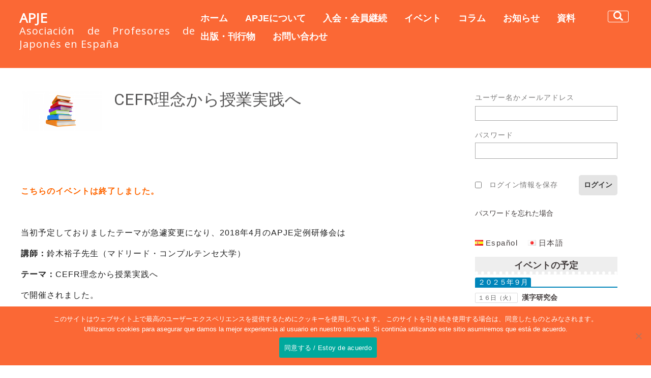

--- FILE ---
content_type: text/html; charset=UTF-8
request_url: https://www.apje.es/wordpress/ja/2018/04/15/20180307/
body_size: 23446
content:
<!DOCTYPE html>
<html lang="ja">
	<head>
		<meta charset="UTF-8">
		<meta name="viewport" content="width=device-width">
		<link rel="profile" href="http://gmpg.org/xfn/11">
		<link rel="pingback" href="https://www.apje.es/wordpress/xmlrpc.php">
		<title>CEFR理念から授業実践へ &#8211; APJE</title>
<meta name='robots' content='max-image-preview:large' />
<link rel='dns-prefetch' href='//www.googletagmanager.com' />
<link rel='dns-prefetch' href='//fonts.googleapis.com' />
<link rel="alternate" type="application/rss+xml" title="APJE &raquo; フィード" href="https://www.apje.es/wordpress/ja/feed/" />
<link rel="alternate" type="application/rss+xml" title="APJE &raquo; コメントフィード" href="https://www.apje.es/wordpress/ja/comments/feed/" />
<link rel="alternate" type="application/rss+xml" title="APJE &raquo; CEFR理念から授業実践へ のコメントのフィード" href="https://www.apje.es/wordpress/ja/2018/04/15/20180307/feed/" />
<link rel="alternate" title="oEmbed (JSON)" type="application/json+oembed" href="https://www.apje.es/wordpress/wp-json/oembed/1.0/embed?url=https%3A%2F%2Fwww.apje.es%2Fwordpress%2Fja%2F2018%2F04%2F15%2F20180307%2F&#038;lang=ja" />
<link rel="alternate" title="oEmbed (XML)" type="text/xml+oembed" href="https://www.apje.es/wordpress/wp-json/oembed/1.0/embed?url=https%3A%2F%2Fwww.apje.es%2Fwordpress%2Fja%2F2018%2F04%2F15%2F20180307%2F&#038;format=xml&#038;lang=ja" />
<style id='wp-img-auto-sizes-contain-inline-css' type='text/css'>
img:is([sizes=auto i],[sizes^="auto," i]){contain-intrinsic-size:3000px 1500px}
/*# sourceURL=wp-img-auto-sizes-contain-inline-css */
</style>
<link rel='stylesheet' id='theme-my-login-css' href='https://www.apje.es/wordpress/wp-content/plugins/theme-my-loginAPJE/theme-my-login.css?ver=6.4.9' type='text/css' media='all' />
<style id='wp-emoji-styles-inline-css' type='text/css'>

	img.wp-smiley, img.emoji {
		display: inline !important;
		border: none !important;
		box-shadow: none !important;
		height: 1em !important;
		width: 1em !important;
		margin: 0 0.07em !important;
		vertical-align: -0.1em !important;
		background: none !important;
		padding: 0 !important;
	}
/*# sourceURL=wp-emoji-styles-inline-css */
</style>
<style id='wp-block-library-inline-css' type='text/css'>
:root{--wp-block-synced-color:#7a00df;--wp-block-synced-color--rgb:122,0,223;--wp-bound-block-color:var(--wp-block-synced-color);--wp-editor-canvas-background:#ddd;--wp-admin-theme-color:#007cba;--wp-admin-theme-color--rgb:0,124,186;--wp-admin-theme-color-darker-10:#006ba1;--wp-admin-theme-color-darker-10--rgb:0,107,160.5;--wp-admin-theme-color-darker-20:#005a87;--wp-admin-theme-color-darker-20--rgb:0,90,135;--wp-admin-border-width-focus:2px}@media (min-resolution:192dpi){:root{--wp-admin-border-width-focus:1.5px}}.wp-element-button{cursor:pointer}:root .has-very-light-gray-background-color{background-color:#eee}:root .has-very-dark-gray-background-color{background-color:#313131}:root .has-very-light-gray-color{color:#eee}:root .has-very-dark-gray-color{color:#313131}:root .has-vivid-green-cyan-to-vivid-cyan-blue-gradient-background{background:linear-gradient(135deg,#00d084,#0693e3)}:root .has-purple-crush-gradient-background{background:linear-gradient(135deg,#34e2e4,#4721fb 50%,#ab1dfe)}:root .has-hazy-dawn-gradient-background{background:linear-gradient(135deg,#faaca8,#dad0ec)}:root .has-subdued-olive-gradient-background{background:linear-gradient(135deg,#fafae1,#67a671)}:root .has-atomic-cream-gradient-background{background:linear-gradient(135deg,#fdd79a,#004a59)}:root .has-nightshade-gradient-background{background:linear-gradient(135deg,#330968,#31cdcf)}:root .has-midnight-gradient-background{background:linear-gradient(135deg,#020381,#2874fc)}:root{--wp--preset--font-size--normal:16px;--wp--preset--font-size--huge:42px}.has-regular-font-size{font-size:1em}.has-larger-font-size{font-size:2.625em}.has-normal-font-size{font-size:var(--wp--preset--font-size--normal)}.has-huge-font-size{font-size:var(--wp--preset--font-size--huge)}.has-text-align-center{text-align:center}.has-text-align-left{text-align:left}.has-text-align-right{text-align:right}.has-fit-text{white-space:nowrap!important}#end-resizable-editor-section{display:none}.aligncenter{clear:both}.items-justified-left{justify-content:flex-start}.items-justified-center{justify-content:center}.items-justified-right{justify-content:flex-end}.items-justified-space-between{justify-content:space-between}.screen-reader-text{border:0;clip-path:inset(50%);height:1px;margin:-1px;overflow:hidden;padding:0;position:absolute;width:1px;word-wrap:normal!important}.screen-reader-text:focus{background-color:#ddd;clip-path:none;color:#444;display:block;font-size:1em;height:auto;left:5px;line-height:normal;padding:15px 23px 14px;text-decoration:none;top:5px;width:auto;z-index:100000}html :where(.has-border-color){border-style:solid}html :where([style*=border-top-color]){border-top-style:solid}html :where([style*=border-right-color]){border-right-style:solid}html :where([style*=border-bottom-color]){border-bottom-style:solid}html :where([style*=border-left-color]){border-left-style:solid}html :where([style*=border-width]){border-style:solid}html :where([style*=border-top-width]){border-top-style:solid}html :where([style*=border-right-width]){border-right-style:solid}html :where([style*=border-bottom-width]){border-bottom-style:solid}html :where([style*=border-left-width]){border-left-style:solid}html :where(img[class*=wp-image-]){height:auto;max-width:100%}:where(figure){margin:0 0 1em}html :where(.is-position-sticky){--wp-admin--admin-bar--position-offset:var(--wp-admin--admin-bar--height,0px)}@media screen and (max-width:600px){html :where(.is-position-sticky){--wp-admin--admin-bar--position-offset:0px}}

/*# sourceURL=wp-block-library-inline-css */
</style><style id='global-styles-inline-css' type='text/css'>
:root{--wp--preset--aspect-ratio--square: 1;--wp--preset--aspect-ratio--4-3: 4/3;--wp--preset--aspect-ratio--3-4: 3/4;--wp--preset--aspect-ratio--3-2: 3/2;--wp--preset--aspect-ratio--2-3: 2/3;--wp--preset--aspect-ratio--16-9: 16/9;--wp--preset--aspect-ratio--9-16: 9/16;--wp--preset--color--black: #000000;--wp--preset--color--cyan-bluish-gray: #abb8c3;--wp--preset--color--white: #ffffff;--wp--preset--color--pale-pink: #f78da7;--wp--preset--color--vivid-red: #cf2e2e;--wp--preset--color--luminous-vivid-orange: #ff6900;--wp--preset--color--luminous-vivid-amber: #fcb900;--wp--preset--color--light-green-cyan: #7bdcb5;--wp--preset--color--vivid-green-cyan: #00d084;--wp--preset--color--pale-cyan-blue: #8ed1fc;--wp--preset--color--vivid-cyan-blue: #0693e3;--wp--preset--color--vivid-purple: #9b51e0;--wp--preset--gradient--vivid-cyan-blue-to-vivid-purple: linear-gradient(135deg,rgb(6,147,227) 0%,rgb(155,81,224) 100%);--wp--preset--gradient--light-green-cyan-to-vivid-green-cyan: linear-gradient(135deg,rgb(122,220,180) 0%,rgb(0,208,130) 100%);--wp--preset--gradient--luminous-vivid-amber-to-luminous-vivid-orange: linear-gradient(135deg,rgb(252,185,0) 0%,rgb(255,105,0) 100%);--wp--preset--gradient--luminous-vivid-orange-to-vivid-red: linear-gradient(135deg,rgb(255,105,0) 0%,rgb(207,46,46) 100%);--wp--preset--gradient--very-light-gray-to-cyan-bluish-gray: linear-gradient(135deg,rgb(238,238,238) 0%,rgb(169,184,195) 100%);--wp--preset--gradient--cool-to-warm-spectrum: linear-gradient(135deg,rgb(74,234,220) 0%,rgb(151,120,209) 20%,rgb(207,42,186) 40%,rgb(238,44,130) 60%,rgb(251,105,98) 80%,rgb(254,248,76) 100%);--wp--preset--gradient--blush-light-purple: linear-gradient(135deg,rgb(255,206,236) 0%,rgb(152,150,240) 100%);--wp--preset--gradient--blush-bordeaux: linear-gradient(135deg,rgb(254,205,165) 0%,rgb(254,45,45) 50%,rgb(107,0,62) 100%);--wp--preset--gradient--luminous-dusk: linear-gradient(135deg,rgb(255,203,112) 0%,rgb(199,81,192) 50%,rgb(65,88,208) 100%);--wp--preset--gradient--pale-ocean: linear-gradient(135deg,rgb(255,245,203) 0%,rgb(182,227,212) 50%,rgb(51,167,181) 100%);--wp--preset--gradient--electric-grass: linear-gradient(135deg,rgb(202,248,128) 0%,rgb(113,206,126) 100%);--wp--preset--gradient--midnight: linear-gradient(135deg,rgb(2,3,129) 0%,rgb(40,116,252) 100%);--wp--preset--font-size--small: 13px;--wp--preset--font-size--medium: 20px;--wp--preset--font-size--large: 36px;--wp--preset--font-size--x-large: 42px;--wp--preset--spacing--20: 0.44rem;--wp--preset--spacing--30: 0.67rem;--wp--preset--spacing--40: 1rem;--wp--preset--spacing--50: 1.5rem;--wp--preset--spacing--60: 2.25rem;--wp--preset--spacing--70: 3.38rem;--wp--preset--spacing--80: 5.06rem;--wp--preset--shadow--natural: 6px 6px 9px rgba(0, 0, 0, 0.2);--wp--preset--shadow--deep: 12px 12px 50px rgba(0, 0, 0, 0.4);--wp--preset--shadow--sharp: 6px 6px 0px rgba(0, 0, 0, 0.2);--wp--preset--shadow--outlined: 6px 6px 0px -3px rgb(255, 255, 255), 6px 6px rgb(0, 0, 0);--wp--preset--shadow--crisp: 6px 6px 0px rgb(0, 0, 0);}:where(.is-layout-flex){gap: 0.5em;}:where(.is-layout-grid){gap: 0.5em;}body .is-layout-flex{display: flex;}.is-layout-flex{flex-wrap: wrap;align-items: center;}.is-layout-flex > :is(*, div){margin: 0;}body .is-layout-grid{display: grid;}.is-layout-grid > :is(*, div){margin: 0;}:where(.wp-block-columns.is-layout-flex){gap: 2em;}:where(.wp-block-columns.is-layout-grid){gap: 2em;}:where(.wp-block-post-template.is-layout-flex){gap: 1.25em;}:where(.wp-block-post-template.is-layout-grid){gap: 1.25em;}.has-black-color{color: var(--wp--preset--color--black) !important;}.has-cyan-bluish-gray-color{color: var(--wp--preset--color--cyan-bluish-gray) !important;}.has-white-color{color: var(--wp--preset--color--white) !important;}.has-pale-pink-color{color: var(--wp--preset--color--pale-pink) !important;}.has-vivid-red-color{color: var(--wp--preset--color--vivid-red) !important;}.has-luminous-vivid-orange-color{color: var(--wp--preset--color--luminous-vivid-orange) !important;}.has-luminous-vivid-amber-color{color: var(--wp--preset--color--luminous-vivid-amber) !important;}.has-light-green-cyan-color{color: var(--wp--preset--color--light-green-cyan) !important;}.has-vivid-green-cyan-color{color: var(--wp--preset--color--vivid-green-cyan) !important;}.has-pale-cyan-blue-color{color: var(--wp--preset--color--pale-cyan-blue) !important;}.has-vivid-cyan-blue-color{color: var(--wp--preset--color--vivid-cyan-blue) !important;}.has-vivid-purple-color{color: var(--wp--preset--color--vivid-purple) !important;}.has-black-background-color{background-color: var(--wp--preset--color--black) !important;}.has-cyan-bluish-gray-background-color{background-color: var(--wp--preset--color--cyan-bluish-gray) !important;}.has-white-background-color{background-color: var(--wp--preset--color--white) !important;}.has-pale-pink-background-color{background-color: var(--wp--preset--color--pale-pink) !important;}.has-vivid-red-background-color{background-color: var(--wp--preset--color--vivid-red) !important;}.has-luminous-vivid-orange-background-color{background-color: var(--wp--preset--color--luminous-vivid-orange) !important;}.has-luminous-vivid-amber-background-color{background-color: var(--wp--preset--color--luminous-vivid-amber) !important;}.has-light-green-cyan-background-color{background-color: var(--wp--preset--color--light-green-cyan) !important;}.has-vivid-green-cyan-background-color{background-color: var(--wp--preset--color--vivid-green-cyan) !important;}.has-pale-cyan-blue-background-color{background-color: var(--wp--preset--color--pale-cyan-blue) !important;}.has-vivid-cyan-blue-background-color{background-color: var(--wp--preset--color--vivid-cyan-blue) !important;}.has-vivid-purple-background-color{background-color: var(--wp--preset--color--vivid-purple) !important;}.has-black-border-color{border-color: var(--wp--preset--color--black) !important;}.has-cyan-bluish-gray-border-color{border-color: var(--wp--preset--color--cyan-bluish-gray) !important;}.has-white-border-color{border-color: var(--wp--preset--color--white) !important;}.has-pale-pink-border-color{border-color: var(--wp--preset--color--pale-pink) !important;}.has-vivid-red-border-color{border-color: var(--wp--preset--color--vivid-red) !important;}.has-luminous-vivid-orange-border-color{border-color: var(--wp--preset--color--luminous-vivid-orange) !important;}.has-luminous-vivid-amber-border-color{border-color: var(--wp--preset--color--luminous-vivid-amber) !important;}.has-light-green-cyan-border-color{border-color: var(--wp--preset--color--light-green-cyan) !important;}.has-vivid-green-cyan-border-color{border-color: var(--wp--preset--color--vivid-green-cyan) !important;}.has-pale-cyan-blue-border-color{border-color: var(--wp--preset--color--pale-cyan-blue) !important;}.has-vivid-cyan-blue-border-color{border-color: var(--wp--preset--color--vivid-cyan-blue) !important;}.has-vivid-purple-border-color{border-color: var(--wp--preset--color--vivid-purple) !important;}.has-vivid-cyan-blue-to-vivid-purple-gradient-background{background: var(--wp--preset--gradient--vivid-cyan-blue-to-vivid-purple) !important;}.has-light-green-cyan-to-vivid-green-cyan-gradient-background{background: var(--wp--preset--gradient--light-green-cyan-to-vivid-green-cyan) !important;}.has-luminous-vivid-amber-to-luminous-vivid-orange-gradient-background{background: var(--wp--preset--gradient--luminous-vivid-amber-to-luminous-vivid-orange) !important;}.has-luminous-vivid-orange-to-vivid-red-gradient-background{background: var(--wp--preset--gradient--luminous-vivid-orange-to-vivid-red) !important;}.has-very-light-gray-to-cyan-bluish-gray-gradient-background{background: var(--wp--preset--gradient--very-light-gray-to-cyan-bluish-gray) !important;}.has-cool-to-warm-spectrum-gradient-background{background: var(--wp--preset--gradient--cool-to-warm-spectrum) !important;}.has-blush-light-purple-gradient-background{background: var(--wp--preset--gradient--blush-light-purple) !important;}.has-blush-bordeaux-gradient-background{background: var(--wp--preset--gradient--blush-bordeaux) !important;}.has-luminous-dusk-gradient-background{background: var(--wp--preset--gradient--luminous-dusk) !important;}.has-pale-ocean-gradient-background{background: var(--wp--preset--gradient--pale-ocean) !important;}.has-electric-grass-gradient-background{background: var(--wp--preset--gradient--electric-grass) !important;}.has-midnight-gradient-background{background: var(--wp--preset--gradient--midnight) !important;}.has-small-font-size{font-size: var(--wp--preset--font-size--small) !important;}.has-medium-font-size{font-size: var(--wp--preset--font-size--medium) !important;}.has-large-font-size{font-size: var(--wp--preset--font-size--large) !important;}.has-x-large-font-size{font-size: var(--wp--preset--font-size--x-large) !important;}
/*# sourceURL=global-styles-inline-css */
</style>

<style id='classic-theme-styles-inline-css' type='text/css'>
/*! This file is auto-generated */
.wp-block-button__link{color:#fff;background-color:#32373c;border-radius:9999px;box-shadow:none;text-decoration:none;padding:calc(.667em + 2px) calc(1.333em + 2px);font-size:1.125em}.wp-block-file__button{background:#32373c;color:#fff;text-decoration:none}
/*# sourceURL=/wp-includes/css/classic-themes.min.css */
</style>
<link rel='stylesheet' id='contact-form-7-css' href='https://www.apje.es/wordpress/wp-content/plugins/contact-form-7/includes/css/styles.css?ver=6.1.4' type='text/css' media='all' />
<link rel='stylesheet' id='cookie-notice-front-css' href='https://www.apje.es/wordpress/wp-content/plugins/cookie-notice/css/front.min.css?ver=2.5.11' type='text/css' media='all' />
<link rel='stylesheet' id='wdps_frontend-css' href='https://www.apje.es/wordpress/wp-content/plugins/post-slider-wd/css/wdps_frontend.css?ver=1.0.60' type='text/css' media='all' />
<link rel='stylesheet' id='wdps_effects-css' href='https://www.apje.es/wordpress/wp-content/plugins/post-slider-wd/css/wdps_effects.css?ver=1.0.60' type='text/css' media='all' />
<link rel='stylesheet' id='wdps_font-awesome-css' href='https://www.apje.es/wordpress/wp-content/plugins/post-slider-wd/css/font-awesome/font-awesome.css?ver=4.6.3' type='text/css' media='all' />
<link rel='stylesheet' id='sow-image-default-dbf295114b96-css' href='https://www.apje.es/wordpress/wp-content/uploads/siteorigin-widgets/sow-image-default-dbf295114b96.css?ver=6.9' type='text/css' media='all' />
<link rel='stylesheet' id='jquery-data-tables-css' href='https://www.apje.es/wordpress/wp-content/plugins/posts-data-tableAPJE/assets/css/datatables.min.css?ver=1.10.12' type='text/css' media='all' />
<link rel='stylesheet' id='posts-data-table-css' href='https://www.apje.es/wordpress/wp-content/plugins/posts-data-tableAPJE/assets/css/posts-data-table.min.css?ver=1.0.5' type='text/css' media='all' />
<link rel='stylesheet' id='company_style-css' href='https://www.apje.es/wordpress/wp-content/themes/company/style.css?ver=6.9' type='text/css' media='all' />
<link rel='stylesheet' id='colorbox-3-css' href='https://www.apje.es/wordpress/wp-content/themes/company/assets/lightbox/colorbox-3.css?ver=6.9' type='text/css' media='all' />
<link rel='stylesheet' id='fontawesome-css' href='https://www.apje.es/wordpress/wp-content/themes/company/assets/font-awesome/css/font-awesome.min.css?ver=6.9' type='text/css' media='all' />
<link rel='stylesheet' id='company-attractive-css-css' href='https://www.apje.es/wordpress/wp-content/themes/company/assets/css/attractive.css?ver=6.9' type='text/css' media='all' />
<link rel='stylesheet' id='animate-css-css' href='https://www.apje.es/wordpress/wp-content/themes/company/assets/css/animate.css?ver=6.9' type='text/css' media='all' />
<link rel='stylesheet' id='company-google-font-Abel-css' href='https://fonts.googleapis.com/css?family=Abel&#038;ver=6.9' type='text/css' media='all' />
<link rel='stylesheet' id='company-google-font-Alfa Slab One-css' href='https://fonts.googleapis.com/css?family=Alfa+Slab+One&#038;ver=6.9' type='text/css' media='all' />
<link rel='stylesheet' id='company-google-font-Amethysta-css' href='https://fonts.googleapis.com/css?family=Amethysta&#038;ver=6.9' type='text/css' media='all' />
<link rel='stylesheet' id='company-google-font-Architects Daughter-css' href='https://fonts.googleapis.com/css?family=Architects+Daughter&#038;ver=6.9' type='text/css' media='all' />
<link rel='stylesheet' id='company-google-font-Audiowide-css' href='https://fonts.googleapis.com/css?family=Audiowide&#038;ver=6.9' type='text/css' media='all' />
<link rel='stylesheet' id='company-google-font-Bonbon-css' href='https://fonts.googleapis.com/css?family=Bonbon&#038;ver=6.9' type='text/css' media='all' />
<link rel='stylesheet' id='company-google-font-Carter One-css' href='https://fonts.googleapis.com/css?family=Carter+One&#038;ver=6.9' type='text/css' media='all' />
<link rel='stylesheet' id='company-google-font-Lato-css' href='https://fonts.googleapis.com/css?family=Lato&#038;ver=6.9' type='text/css' media='all' />
<link rel='stylesheet' id='company-google-font-League Script-css' href='https://fonts.googleapis.com/css?family=League+Script&#038;ver=6.9' type='text/css' media='all' />
<link rel='stylesheet' id='company-google-font-Miniver-css' href='https://fonts.googleapis.com/css?family=Miniver&#038;ver=6.9' type='text/css' media='all' />
<link rel='stylesheet' id='company-google-font-News Cycle-css' href='https://fonts.googleapis.com/css?family=News+Cycle&#038;ver=6.9' type='text/css' media='all' />
<link rel='stylesheet' id='company-google-font-Nova Oval-css' href='https://fonts.googleapis.com/css?family=Nova+Oval&#038;ver=6.9' type='text/css' media='all' />
<link rel='stylesheet' id='company-google-font-Open Sans Condensed-css' href='https://fonts.googleapis.com/css?family=Open+Sans+Condensed&#038;ver=6.9' type='text/css' media='all' />
<link rel='stylesheet' id='company-google-font-Open Sans-css' href='https://fonts.googleapis.com/css?family=Open+Sans&#038;ver=6.9' type='text/css' media='all' />
<link rel='stylesheet' id='company-google-font-PT Sans-css' href='https://fonts.googleapis.com/css?family=PT+Sans&#038;ver=6.9' type='text/css' media='all' />
<link rel='stylesheet' id='company-google-font-Peralta-css' href='https://fonts.googleapis.com/css?family=Peralta&#038;ver=6.9' type='text/css' media='all' />
<link rel='stylesheet' id='company-google-font-Poiret One-css' href='https://fonts.googleapis.com/css?family=Poiret+One&#038;ver=6.9' type='text/css' media='all' />
<link rel='stylesheet' id='company-google-font-Purple Purse-css' href='https://fonts.googleapis.com/css?family=Purple+Purse&#038;ver=6.9' type='text/css' media='all' />
<link rel='stylesheet' id='company-google-font-Rammetto One-css' href='https://fonts.googleapis.com/css?family=Rammetto+One&#038;ver=6.9' type='text/css' media='all' />
<link rel='stylesheet' id='company-google-font-Roboto-css' href='https://fonts.googleapis.com/css?family=Roboto&#038;ver=6.9' type='text/css' media='all' />
<link rel='stylesheet' id='company-google-font-Rock Salt-css' href='https://fonts.googleapis.com/css?family=Rock+Salt&#038;ver=6.9' type='text/css' media='all' />
<link rel='stylesheet' id='company-google-font-Ruthie-css' href='https://fonts.googleapis.com/css?family=Ruthie&#038;ver=6.9' type='text/css' media='all' />
<link rel='stylesheet' id='company-google-font-Seymour One-css' href='https://fonts.googleapis.com/css?family=Seymour+One&#038;ver=6.9' type='text/css' media='all' />
<link rel='stylesheet' id='company-google-font-Sintony-css' href='https://fonts.googleapis.com/css?family=Sintony&#038;ver=6.9' type='text/css' media='all' />
<link rel='stylesheet' id='company-google-font-Source Code Pro-css' href='https://fonts.googleapis.com/css?family=Source+Code+Pro&#038;ver=6.9' type='text/css' media='all' />
<link rel='stylesheet' id='company-google-font-Sue Ellen Francisco-css' href='https://fonts.googleapis.com/css?family=Sue+Ellen+Francisco&#038;ver=6.9' type='text/css' media='all' />
<link rel='stylesheet' id='company-google-font-Yesteryear-css' href='https://fonts.googleapis.com/css?family=Yesteryear&#038;ver=6.9' type='text/css' media='all' />
<!--n2css--><!--n2js--><script type="text/javascript" id="cookie-notice-front-js-before">
/* <![CDATA[ */
var cnArgs = {"ajaxUrl":"https:\/\/www.apje.es\/wordpress\/wp-admin\/admin-ajax.php","nonce":"fb391283c3","hideEffect":"fade","position":"bottom","onScroll":false,"onScrollOffset":100,"onClick":false,"cookieName":"cookie_notice_accepted","cookieTime":2592000,"cookieTimeRejected":2592000,"globalCookie":false,"redirection":false,"cache":false,"revokeCookies":false,"revokeCookiesOpt":"automatic"};

//# sourceURL=cookie-notice-front-js-before
/* ]]> */
</script>
<script type="text/javascript" src="https://www.apje.es/wordpress/wp-content/plugins/cookie-notice/js/front.min.js?ver=2.5.11" id="cookie-notice-front-js"></script>
<script type="text/javascript" src="https://www.apje.es/wordpress/wp-includes/js/jquery/jquery.min.js?ver=3.7.1" id="jquery-core-js"></script>
<script type="text/javascript" src="https://www.apje.es/wordpress/wp-content/plugins/post-slider-wd/js/jquery.mobile.js?ver=1.0.60" id="wdps_jquery_mobile-js"></script>
<script type="text/javascript" src="https://www.apje.es/wordpress/wp-content/plugins/post-slider-wd/js/wdps_frontend.js?ver=1.0.60" id="wdps_frontend-js"></script>
<script type="text/javascript" src="https://www.apje.es/wordpress/wp-content/themes/company/assets/js/responsiveslides.js?ver=6.9" id="responsive-slder-js-js"></script>
<script type="text/javascript" id="company-custom-js-js-extra">
/* <![CDATA[ */
var ajax_object = {"ajax_url":"https://www.apje.es/wordpress/wp-admin/admin-ajax.php"};
//# sourceURL=company-custom-js-js-extra
/* ]]> */
</script>
<script type="text/javascript" src="https://www.apje.es/wordpress/wp-content/themes/company/assets/js/javascript.js?ver=6.9" id="company-custom-js-js"></script>
<script type="text/javascript" src="https://www.apje.es/wordpress/wp-content/themes/company/assets/js/responsive-layout.js?ver=6.9" id="company-responsive-js-js"></script>
<script type="text/javascript" src="https://www.apje.es/wordpress/wp-content/themes/company/assets/lightbox/jquery.colorbox-min.js?ver=6.9" id="jquery-colorbox-js"></script>
<script type="text/javascript" src="https://www.apje.es/wordpress/wp-content/themes/company/assets/lightbox/custom.js?ver=6.9" id="lightbox-custom-js-js"></script>

<!-- Site Kit によって追加された Google タグ（gtag.js）スニペット -->
<!-- Google アナリティクス スニペット (Site Kit が追加) -->
<script type="text/javascript" src="https://www.googletagmanager.com/gtag/js?id=GT-KDQFS249" id="google_gtagjs-js" async></script>
<script type="text/javascript" id="google_gtagjs-js-after">
/* <![CDATA[ */
window.dataLayer = window.dataLayer || [];function gtag(){dataLayer.push(arguments);}
gtag("set","linker",{"domains":["www.apje.es"]});
gtag("js", new Date());
gtag("set", "developer_id.dZTNiMT", true);
gtag("config", "GT-KDQFS249");
 window._googlesitekit = window._googlesitekit || {}; window._googlesitekit.throttledEvents = []; window._googlesitekit.gtagEvent = (name, data) => { var key = JSON.stringify( { name, data } ); if ( !! window._googlesitekit.throttledEvents[ key ] ) { return; } window._googlesitekit.throttledEvents[ key ] = true; setTimeout( () => { delete window._googlesitekit.throttledEvents[ key ]; }, 5 ); gtag( "event", name, { ...data, event_source: "site-kit" } ); }; 
//# sourceURL=google_gtagjs-js-after
/* ]]> */
</script>
<link rel="https://api.w.org/" href="https://www.apje.es/wordpress/wp-json/" /><link rel="alternate" title="JSON" type="application/json" href="https://www.apje.es/wordpress/wp-json/wp/v2/posts/2348" /><link rel="EditURI" type="application/rsd+xml" title="RSD" href="https://www.apje.es/wordpress/xmlrpc.php?rsd" />
<meta name="generator" content="WordPress 6.9" />
<link rel="canonical" href="https://www.apje.es/wordpress/ja/2018/04/15/20180307/" />
<link rel='shortlink' href='https://www.apje.es/wordpress/?p=2348' />
	<link rel="preconnect" href="https://fonts.googleapis.com">
	<link rel="preconnect" href="https://fonts.gstatic.com">
	<meta name="generator" content="Site Kit by Google 1.170.0" /><link type="text/css" rel="stylesheet" href="https://www.apje.es/wordpress/wp-content/plugins/posts-for-page/pfp.css" />
		<style type="text/css" media="screen">
								.content-container { width:71%; float:left; }
					.posts { width:99.45%; }
					.sidebar-container { float:left; width:26.3%; margin:6px 0px 0px 2.7%; }
									.sidebar-container{ margin-top:36px !important; }
									#header {
						position:relative;
						float:left;
						background-color:#201e1e;
						background-image:url();
						background-repeat:repeat;
						background-position:top center;
					}
								.container { width:1024px; }
			.container .sidebar-container > ul > li {
				background-color:#fff;
				background-image:url();
				background-repeat:repeat;
				background-position:top center;
			}
			.footer-public {
				background-color:#323332;
				background-image:url();
				background-repeat:repeat;
				background-position:top center;
			}

			
			    .site-title,
				.site-title:link,
				.site-title:visited,
				.site-title:hover,
				.site-title:focus,
				.site-title:active,
				.site-tagline,
				.site-tagline:link,
				.site-tagline:visited,
				.site-tagline:hover,
				.site-tagline:focus,
				.site-tagline:active {
					color: #fff;
				}
			 
			.site-title,
			.site-title:link,
			.site-title:visited,
			.site-title:hover,
			.site-title:focus,
			.site-title:active {
				font-size:26px;
				font-family:Open Sans !important;
			}
			.site-tagline,
			.site-tagline:link,
			.site-tagline:visited,
			.site-tagline:hover,
			.site-tagline:focus,
			.site-tagline:active {
				font-size:20px;
				font-family:Open Sans !important;
			}
								#primary-navigation > div {
						width:-moz-calc(100% - 111px);
						width:-webkit-calc(100% - 111px);
						width:calc(100% - 111px);
					}
								#primary-navigation .nav-menu > li > a,
			#primary-navigation .nav-menu > li > a:link,
			#primary-navigation .nav-menu > li > a:visited {
				color:#fff;
			}

			#primary-navigation .nav-menu > li > a:hover,
			#primary-navigation .nav-menu > li > a:focus,
			#primary-navigation .nav-menu > li > a:active {
				border:1px solid #fff;
			}
			#primary-navigation .nav-menu > li.current-menu-item > a,
			#primary-navigation .nav-menu > li.current-menu-item > a:link,
			#primary-navigation .nav-menu > li.current-menu-item > a:visited {
				border:1px solid #fff;
			}
			#primary-navigation .nav-menu > li.current-menu-item > a:hover,
			#primary-navigation .nav-menu > li.current-menu-item > a:focus,
			#primary-navigation .nav-menu > li.current-menu-item > a:active {
				border:1px solid #fff;
			}
			.sub-menu li a,.sub-menu li a:link,.sub-menu li a:visited { color:#fff; }
			.sub-menu li a:hover, .sub-menu li a:focus, .sub-menu li a:active { color:#fff; }
			#primary-navigation .search-form .search-field { border:1px solid #fff; color:#fff; }
			.post_content, .page_content { color:#7a7979; font-size:14px; font-family:Open Sans; }

			.post_content a,.post_content a:link,.post_content a:visited,
			.page_content a,.page_content a:link,.page_content a:visited {
				color:#0073aa;
				font-size:14px;
				font-family:Open Sans;
			}
			.post_content a:hover,.post_content a:focus,.post_content a:active,
			.page_content a:hover,.page_content a:focus,.page_content a:active	{
				color:#00a0d2;
			}
			.post_content h1,
			.page_content h1 {
				color:#7a7979;
				font-size:40px;
				font-family:Roboto;
			}
			.post_content h2,
			.page_content h2 {
				color:#7a7979;
				font-size:36px;
				font-family:Roboto;
			}
			.post_content h3,
			.page_content h3 {
				color:#7a7979;
				font-size:32px;
				font-family:Roboto;
			}
			.post_content h4,
			.page_content h4 {
				color:#7a7979;
				font-size:28px;
				font-family:Roboto;
			}
			.post_content h5,
			.page_content h5 {
				color:#7a7979;
				font-size:24px;
				font-family:Roboto;
			}
			.post_content h6,
			.page_content h6 {
				color:#7a7979;
				font-size:20px;
				font-family:Roboto;
			}
			.page-404 {
				background-image: url( https://www.apje.es/wordpress/wp-content/themes/company/images/bg404.jpg ) !important;
				background-color: !important;
			}
							.full-width, #home_page_top_posts { width:100%; }
								.site-header {
					width:100%;
				}
							.posts ul { width:178px; }
									.footer-sidebar-container {width: -moz-calc(25% - 40px); width: -webkit-calc(25% - 40px); width: calc(25% - 40px); }
									@media only screen and (max-width: 1024px){
				.full-width, #home_page_top_posts, .container, .content-container { width:100%; float:none; }
				.content-container { margin-bottom:47px; }
				#header { width:100%; float:left; left:0px; margin-left:0; }
				#main-logo { margin:15px 0 0 1.82%; max-width:28.18%; }
				#main-logo span { height:40px; font-size:30px; line-height:40px; }
				#main-logo span { font-size:40px !important; }
				.main-logo span { height:40px !important; font-size:30px !important; line-height:40px !important; }
				.main-logo i { font-size:40px; }
				#primary-navigation { margin-top:19px; font-size:12px; }
				#primary-navigation .nav-menu > li { margin-right:10px; }
				#primary-navigation .nav-menu > .menu-item-has-children > a:after { top:10px; }
				#primary-navigation .nav-menu > li.current-menu-item a, #primary-navigation .nav-menu > li.current-menu-item a:link, #primary-navigation .nav-menu > li.current-menu-item a:visited { padding:2px 9px 3px 8px; }
				#primary-navigation .nav-menu >  li > a, #primary-navigation .nav-menu > li > a:link, #primary-navigation .nav-menu > li > a:visited { padding:3px 10px 4px 9px; }
				#primary-navigation .nav-menu > li:hover > a, #primary-navigation .nav-menu > li:visited > a, #primary-navigation .nav-menu > li:active > a { padding:2px 9px 3px 8px !important; }
				#primary-navigation .nav-menu > li > a:hover, #primary-navigation .nav-menu > li > a:focus, #primary-navigation .nav-menu > li > a:active { padding:2px 9px 3px 8px !important; }
				#primary-navigation .search-form { margin:0 15px 0 10px; }
				.posts { margin-top:89px; width:98.95%; }
				.posts ul { height:403px; }
				.posts ul li { width:168px; height:353px; padding:8px 9px 50px 10px; }
				.posts ul li .description { bottom:50px; max-height:93px; }
				.sidebar-container { width:100%; margin:10px 0 0 0; text-align:center; }
				.container .sidebar-container > ul {  }
				.container .sidebar-container > ul > li {
					display:inline-block;
					width:29.3%;
					margin-right:1%;
					vertical-align: top;
					list-style-type:none;
					overflow:hidden;
				}
				.container .sidebar-container > ul > li:nth-child(3n), .container .sidebar-container > ul > li:last-child { margin-right:0; }
				.footer-sidebar-container { width:-moz-calc(50% - 40px); width:-webkit-calc(50% - 40px); width:calc(50% - 40px); }
				.wrap404 h1 { font-size:70px; }
				.wrap404 p { font-size:20px; }
			}
			@media only screen and (max-width:768px){
				body #main-logo { background:#201e1e; }
			}
		</style>
		<script>
		jQuery(document).ready(function(){
			if(jQuery(".container .left-sidebar").length){
				if(window.matchMedia('(max-width: 1024px)').matches){
					jQuery(".container .left-sidebar").each(function(){
						jQuery(this).insertAfter(jQuery(".container .content-container"));
					});
				}else{
					jQuery(".container .left-sidebar").each(function(){
						jQuery(this).insertBefore(jQuery(".container .content-container"));
					});
				}
			}

			jQuery(window).on("resize",function(){
				if(jQuery(".container .left-sidebar").length){
					if(window.matchMedia('(max-width: 1024px)').matches){
						jQuery(".container .left-sidebar").each(function(){
							jQuery(this).insertAfter(jQuery(".container .content-container"));
						});
					}else{
						jQuery(".container .left-sidebar").each(function(){
							jQuery(this).insertBefore(jQuery(".container .content-container"));
						});
					}
				}
			});


			var el = jQuery('#header');
			var elpos_original = 0;
			var elpos = el.offset().top;
			var windowpos = jQuery(window).scrollTop();
			var finaldestination = windowpos;

			function navigation_scroll(){
									if(!window.matchMedia('(max-width: 768px)').matches){

						if(windowpos<elpos_original+50) {
							finaldestination = elpos_original;
							el.removeAttr("style");
						} else {
							el.find("#main-logo").css({marginTop:"0px"});
							el.css({position:"fixed",top:elpos_original+"px"});
						}
					}else{
						el.removeAttr("style");
						el.find("#main-logo").removeAttr("style")
					}
					jQuery(window).scroll(function(){
						if(!window.matchMedia('(max-width: 768px)').matches){
							elpos = el.offset().top;
							windowpos = jQuery(window).scrollTop();
							finaldestination = windowpos;
							if(windowpos<elpos_original+50) {
								finaldestination = elpos_original;
								el.removeAttr("style");
								el.find("#main-logo").css({marginTop:"22px"});
							} else {
								el.find("#main-logo").css({marginTop:"0px"});
								el.css({position:"fixed",top:elpos_original+"px"});
							}
						}else{
							el.removeAttr("style");
							el.find("#main-logo").removeAttr("style")
						}
					});
					
			}
			navigation_scroll();
			jQuery(window).on("resize",function(){
				navigation_scroll();
			});
		});
		</script>
	 <meta name="google-site-verification" content="EmQ1JFCIUNmsQLolbAotuGjkG7g1_ai3VKAIYqXipeY"><style class="wpcode-css-snippet">.sow-image-container img {
    display: block;
    height: auto;
    max-width: 100%;
}


/* Custo para móvil */
@media only screen and (max-width: 768px) {
	
	p.site-tagline {
		padding: 0 10px;
		font-size: 14px;
		line-height: 14px;
		margin: 7px 0;
		font-weight: 100;
	}
	#primary-navigation .search-form .search-field {
		font-size: 20px;
        line-height: 20px;
        height: 30px;
        margin-top: -3px !important;
	}
	#primary.content-area .sow-image-container {
		display: none!important;
	}
	
	body #primary-navigation:before {
        height: 40px!important;
		background-position-y: 10px;
    }	
	
	ul.nav-menu a {
		color: #333!important;
	}
	ul.nav-menu	.current-menu-item {
		padding-left: 10px;
	}
	
	/* IDIOMA */
	.widget_polylang ul,
	.widget_userAPJEmenu ul{
		list-style-type: none !important;
		margin: 0;
		padding: 0;
	}
	.widget_polylang .lang-item {
		font-size: 18px;
		line-height: 18px;
		margin: 15px 0;
		color: #000 !important;
		font-weight: 900;
	}	
	.widget_polylang .lang-item:first-child {
		margin-right: 10px;
	}
	
	/* USUARIO */
	.widget_userAPJEmenu li {
		font-size: 18px;
		line-height: 18px;
		margin: 15px 0;
		color: #000 !important;
		font-weight: 900;
	}
	.widget_userAPJEmenu ._label {
		padding-left: 17px;
	}
	ul.tml-user-links {
		width: 100%;
		display: none;
	}
	
	ul.tml-user-links li {
		font-size: 18px;
        line-height: 18px;
        padding: 7px 8px !important;
        color: #000 !important;
        font-weight: 900;		
	}

	.widget_theme_my_login {
		border-bottom: 4px solid #000 !important;
		display: none;
	}
	.widget_theme_my_login,
	.widget_theme_my_login .tml,
	.widget_theme_my_login form,
	.widget_theme_my_login .tml p {
		width: 100%;
		padding: 0px;
		margin: 0;
	}	
	.widget_theme_my_login .tml label,
	.widget_theme_my_login .tml input {
		font-size: 18px;
        line-height: 20px;
        color: #000 !important;
        font-weight: 900;
        margin-top: 8px;		
	}
}</style><script>jQuery(window).on('load', function() {
	
	if (jQuery(window).width() > 768) return;
	let rightSidebar = jQuery('#right_sidebar');
	let navMenu = rightSidebar.find('ul.nav-menu');
	let userLinks = rightSidebar.find('ul.tml-user-links');
	let myLogin = rightSidebar.find('li.widget_theme_my_login');
	let polylang = rightSidebar.find('.widget_polylang');
	
	let lang = polylang.find('.current-lang').hasClass('lang-item-es') ? 'es' : 'jp';
	let userMenu = `<li class="widget widget_userAPJEmenu"><ul><li><div class="_label">${lang === 'es' ? 'Usuario' : "ユーザー"}</div></li></ul></li>`;
	
	myLogin.prependTo('ul.nav-menu');	
	userLinks.prependTo('ul.nav-menu');
	
	if (navMenu.find('.widget_userAPJEmenu').length === 0) jQuery('ul.nav-menu').prepend(userMenu);
	polylang.prependTo('ul.nav-menu');	
	
	
	jQuery('.widget_userAPJEmenu').on('click', function(event) {
		event.stopPropagation();
		let login0 = jQuery(event.currentTarget).parents('ul.nav-menu').find('li.widget_theme_my_login');
		let login1 = jQuery(event.currentTarget).parents('ul.nav-menu').find('ul.tml-user-links');
		if (login0.length !== 0) login0.slideToggle();
		if (login1.length !== 0) login1.slideToggle();
	});
	
	jQuery('.widget_theme_my_login').on('click', function(event) {
		event.stopPropagation();
	});
});

</script>		<style type="text/css" id="wp-custom-css">
			/* APJE */

/* Tamaños */
.container {
    width: 96%;
	max-width:	1600px;
}
.sidebar-container {
	min-width:		300px;
	max-width:		300px;
	width:			300px;
}
/* Editor Guttemberg */
.wp-block {
    max-width: 100%!important;
}

/* Fecha Articulos */
.post-date {
	display: 	 	none;
}
.post_date {
	display: 	 	none;
}
.post_author {
	display: 	 	none;
}

/* Botonera superior */
#primary-navigation .nav-menu > li > a:hover, #primary-navigation .nav-menu > li > a:focus, #primary-navigation .nav-menu > li > a:active {
 border: 1px solid #fff;
 background: #464343;
 transition: background-color 0.5s ease;
}

/* Titulos y cabeceras */
.page_heading, .archive-header {
	display:		none;
}
.content-container {
    margin-top:		10px;
}

/* Botones Previous Post, Next Post */
.post-navigation {
	display:		none;
}

/* Comentarios */
#comments {
	display:		none;
}

/* Imagenes Previsualización artículos */
.thumbnail_placeholder {
	display:		none;
}

/* Idioma */
.widget_polylang ul {
	display: table;
}
.lang-item {
	font-family: "Lucida Grande", Verdana, 游ゴシック, YuGothic, "ヒラギノ角ゴ ProN W3", "Hiragino Kaku Gothic ProN", メイリオ, Meiryo, sans-serif;
  	font-size: 15px;
  	line-height: 24px;
  	letter-spacing: 1.5px;
}
.lang-item {
	float:			left;
	margin-right:	20px;
}

/* Elementos de Menu */
.widget {
	margin-bottom:	0px;
}
.menu-item {
	font-size:	 	18px;
	font-weight: 	bold;
}

/* Panel Lateral */
.container .sidebar-container h2 {
	margin-bottom: 6px;
}
.container .sidebar-container > ul > li {
  box-shadow:     none;
  padding-bottom: 0px;  
}
.rounded {
  text-align:    left;
  background:    #EEE;
  border-bottom: 6px dotted #FFF;
}

/* Cabecera de Página */
#header {
  background:    #FB6835;
  color:		 #FFF;
}
#primary-navigation .nav-menu > li.current-menu-item > a, #primary-navigation .nav-menu > li.current-menu-item > a:link, #primary-navigation .nav-menu > li.current-menu-item > a:visited {
  border: 		1px solid #FB6835;
}
#primary-navigation .nav-menu > li > a, #primary-navigation .nav-menu > li > a:link, #primary-navigation .nav-menu > li > a:visited {
  color: 		#FFF;
}
#primary-navigation .nav-menu > li > a:hover {
  color: 		 #FB6835;
  background:    #FFF;
  border:		 1px solid #ddd;
  border-radius: 4px;
}
.menu-item-home:hover {
  color: 		 #FB6835;
  background:    #FFF;
  border:		 1px solid #ddd; 
  border-radius: 4px;
  margin:		 0px;
}
.site-title, .site-title:link, .site-title:visited, .site-title:hover, .site-title:focus, .site-title:active, .site-tagline, .site-tagline:link, .site-tagline:visited, .site-tagline:hover, .site-tagline:focus, .site-tagline:active {
  color: 		#FFF;
}
#primary-navigation .search-form .search-field {
  border: 		  1px solid #FFF;
  border-radius:  3px;
  background:	  #FB6835;
  color: 		  #FFF;
}

#back-to-top-button {
  background:	#FB6835;
}
#colophon {
    position: relative;
    display: block;
    float: none;
    overflow: hidden;
    background: #ecebeb;
    border-top: 8px solid #FB6835;
}


/* Cabeceras de bloques en el Front */
.cabecera {
  border-bottom: 2px solid #FB6835;
  padding-top:   8px;
  height:        25px;
}
.cabecera .box {
    font-family: 'Franklin Gothic Medium', 'Franklin Gothic', 'ITC Franklin Gothic', Arial, sans-serif;
  font-size:     18px;
  font-weight:   bold;
  text-align:    center;
  height:		 25px;
  text-align:    left;
  color:         #FFF;
  background:    #FB6835;
  padding:       6px;
  padding-left:  20px;
  padding-right: 20px;
  border-radius: 3px;
}

/* Fuentes y Textos */
/* 
@import url(http://fonts.googleapis.com/earlyaccess/notosansjapanese.css);
*/

p {
/*font-family:"游ゴシック", YuGothic, "ヒラギノ角ゴ Pro", "Hiragino Kaku Gothic Pro", "メイリオ", "Meiryo", sans-serif; */
/*font-family: 'Noto Sans Japanese', "游ゴシック", YuGothic, "ヒラギノ角ゴ Pro", "Hiragino Kaku Gothic Pro", "メイリオ", "Meiryo", Osaka, 'ＭＳ Ｐゴシック', 'MS PGothic', sans-serif;*/
  
  font-family: "Lucida Grande", Verdana, 游ゴシック, YuGothic, "ヒラギノ角ゴ ProN W3", "Hiragino Kaku Gothic ProN", メイリオ, Meiryo, sans-serif;

  font-size: 16px;
  line-height: 26px;
  letter-spacing: 1px;
  color: #222;

  text-align: justify;
  text-justify: inter-word;
	
	margin-bottom: 15px;
}

.page_content h5 {
	font-size:            14px;
	line-height:          12px;
	margin-bottom:        6px;
}
.category-post-content {
  text-align:             justify;
  text-justify:           inter-word;
  display:                table;
  margin-top:             -18px;
}
.category-post {
  margin-bottom:          6px;
}
.category-post > a > h2 {
  margin-bottom:          0px;
}
h1, h2, h3, h4 {
  font-family: "Lucida Grande", Verdana, 游ゴシック, YuGothic, "ヒラギノ角ゴ ProN W3", "Hiragino Kaku Gothic ProN", メイリオ, Meiryo, sans-serif;

}

/*Portada*/
.page_content h3 {
    padding-top:   0px;
    margin-bottom: 0px;
    font-size:     0px;
}
.elementEvento .widget-title a {
	font-family: "Lucida Grande", Verdana, 游ゴシック, YuGothic, "ヒラギノ角ゴ ProN W3", "Hiragino Kaku Gothic ProN", メイリオ, Meiryo, sans-serif;
    font-size: 		16px;
    line-height: 	18px;
	letter-spacing: -1px;
	color: 			#555;
	font-weight: 	bold;
}
.textwidget {
	font-family: "Lucida Grande", Verdana, 游ゴシック, YuGothic, "ヒラギノ角ゴ ProN W3", "Hiragino Kaku Gothic ProN", メイリオ, Meiryo, sans-serif;
    font-size: 		16px;
    line-height: 	20px;
    letter-spacing: 1px;
    text-align: 	justify;	
	color:			#333;
    font-weight: 	500;
}

.so-widget-sow-image {
	margin: auto;
}
.simple {
	-webkit-box-shadow: none;
	-moz-box-shadow: 	none;
	box-shadow: 		none;
}
.sow-image-container img {
	border-radius: 1px;
	-webkit-box-shadow: 10px 10px 53px -21px rgba(0,0,0,0.75);
	-moz-box-shadow: 10px 10px 53px -21px rgba(0,0,0,0.75);
	box-shadow: 10px 10px 53px -21px rgba(0,0,0,0.75);
}
.elementEvento {
	padding-bottom: 8px;
	margin-bottom: 0px;
	border-bottom: 0px dotted #DDD;
}

flash {  
  background:	 #33F;
  color:		 #FFF;
  border-radius: 2px;
  padding: 		 4px;
  margin: 		 2px;
  display:		 table;
}
flash2 {
	color:		 #FFF;
    background:  #0085BA;
    padding-left: 14px;
    padding-right: 14px;
	font-style:  italic;
    font-weight: bold;
 letter-spacing: 0px;
	font-size:	 12px;
	font-family: "Lucida Grande", Verdana, 游ゴシック, YuGothic, "ヒラギノ角ゴ ProN W3", "Hiragino Kaku Gothic ProN", メイリオ, Meiryo, sans-serif;
}
flash3 {
	margin-left: 10px;
	color:		 #FB6835;
    font-weight: bold;
 letter-spacing: 0px;
	font-size:	 13px;	
	font-family: "Lucida Grande", Verdana, 游ゴシック, YuGothic, "ヒラギノ角ゴ ProN W3", "Hiragino Kaku Gothic ProN", メイリオ, Meiryo, sans-serif;
}

/* Tabla de Eventos */
.posts-data-table thead tr th {
	background: 	#453f3f;
	color:			#FFF;
	font-family: 	'Franklin Gothic Medium', 'Franklin Gothic', 'ITC Franklin Gothic', Arial, sans-serif;
    font-size: 		18px;
    font-weight: 	bold;
}
.even {
	height:			10px;
	padding:		0px;
	margin:			0px;
}
.page_content > #posts-table-1_wrapper > table > tbody > tr > td {
	padding:		0px;
	vertical-align: middle;
	margin:			auto;
	padding:		3px;
}
.posts-data-table tbody tr td a,
.posts-data-table tbody tr td a:link, 
.posts-data-table tbody tr td a:visited, 
.posts-data-table tbody tr td a:active {
	color:			#666;
	font-family: 	"Lucida Grande", Verdana, 游ゴシック, YuGothic, "ヒラギノ角ゴ ProN W3", "Hiragino Kaku Gothic ProN", メイリオ, Meiryo, sans-serif;
    font-size: 		14px;
    line-height: 	15px;
    letter-spacing: -1px;
    font-weight: 	bold;
	height:			10px;
}
.posts-data-table tbody tr td a:hover {
	color:			#000;
}

/* Categorias */
.category81 { 	/*AJE シンポジウム*/
	padding-top:	5px;
	padding-bottom: 5px;
	width:			100%;
	background: 	#EACEAC;	
	vertical-align: middle;
	text-align:		center;
	margin:			auto;
	border-radius:	3px;
}
.category117 { 	/*総会*/
	padding-top:	5px;
	padding-bottom: 5px;
	width:			100%;
	background: 	#E4D9E1;	
	vertical-align: middle;
	text-align:		center;
	margin:			auto;
	border-radius:	3px;
}
.category121 { 	/*定例研修会*/
	padding-top:	5px;
	padding-bottom: 5px;
	width:			100%;
	background: 	#BDD5E6;
	vertical-align: middle;
	text-align:		center;
	margin:			auto;
	border-radius:  3px;
}
.category85 { 	/*APJE セミナー*/
	padding-top:	5px;
	padding-bottom: 5px;
	width:			100%;
	background: 	#C2DCD1;
	vertical-align: middle;
	text-align:		center;
	margin:			auto;
	border-radius:  3px;
}
.category109 { 	/*語劇コンクール*/
	padding-top:	5px;
	padding-bottom: 5px;
	width:			100%;
	background: 	#DEE6BD;
	vertical-align: middle;
	text-align:		center;
	margin:			auto;
	border-radius:  3px;
}
.category125 { 	/*シンポジウム*/
	padding-top:	5px;
	padding-bottom: 5px;
	width:			100%;
	background: 	#E6DFBD;
	vertical-align: middle;
	text-align:		center;
	margin:			auto;
	border-radius:  3px;
}

/* Calendario Eventos */

.karenda {
    background-repeat:          repeat-y;
    background-color:           #FFF;
    width:                      280px;
    max-width:                  280px;
    margin-bottom:              25px;
}
.karenda > .ibento {
    display:                    table;
}
.karenda > .mes {
    font-family:                'Franklin Gothic Medium', 'Franklin Gothic', 'ITC Franklin Gothic', Arial, sans-serif;
    font-size:                  14px;
    line-height:                18px;
    height:                     18px;
    color:                      #FFF;
    background:                 #0085BA;
    text-align:                 center;

    border-top-right-radius:    3px;
    border-top-left-radius:     3px;
    max-width:                  60px;
}
.karenda > .linea {
    widht:                      100%;
    border-top:                 2px solid #0085BA;
    height:                     10px;
}
.karenda > .ibento {
    width:                      100%;
    margin-bottom:              8px;
}
.karenda > .ibento > .dia {
    float:                      left;
    background:                 #FFF;
    color:                      #666;
    font-family:                Roboto;
    font-size:                  12px;
    line-height:                18px; 
    text-align:                 left;
    padding-left:               5px;
    padding-right:              5px;
    border:                     1px  solid #DDD;
    border-radius:              2px;
    margin-right:               8px;
}
.karenda > .ibento > .titulo {
    font-family:                Roboto;
    font-size:                  14px;
    font-weight:                bold;
    line-height:                18px;
    color:                      #444;
    text-align:                 left;
}

/* sobre APJE */
ul.linkAPJE {
    display: flex;
    flex-direction: row;
    flex-wrap: nowrap;
    align-content: flex-start;
    justify-content: flex-start;
    align-items: center;
	  width: 100%;
}
ul.linkAPJE li {
  width:            30%;
  height:           45px;
  float:            left;
  border:           1px solid #333;
  color:            #7a7979;
  font-size:        30px;
  line-height:      16px;
  font-family:      Roboto;
  font-weight:      bold;
  padding:          10px;
  margin:           5px;
  border-radius:    1px;
  text-align:       center;
	margin-bottom:		15px; 
  display: flex;
  flex-direction: column;
  flex-wrap: wrap;
  justify-content: center;
  align-items: center;
  align-content: center;	
}
@media only screen and (max-width: 600px) {
	ul.linkAPJE {
    flex-direction: column!important;
	}
	ul.linkAPJE li {
  	width:            97%!important;
		margin-right:     20px!important;
	}
}
ul.linkAPJE li:hover {
 background:        #c92e2e;
 transition: background-color 0.5s ease;  
}
ul.linkAPJE li:hover > a{
 color:             #FFF;
 transition: background-color 0.5s ease; 
}
.page_content > ul.linkAPJE a {
  text-decoration:  none;
  color:            #7a7979;
	font-size: 				15px;
}


.linkAPJE0 {
  color:            #7a7979;
  font-size:        18px;
  height:           22px;
  margin:           auto;
  font-family:      Roboto;
  font-weight:      bold;
}
.linkAPJE0:hover {
  text-decoration:  none;
  color:            #333; 
}
a:visited {
  text-decoration:  none;
}
/* banners */
.so-widget-image {
  border: 1px solid #DDD;
}
/* Footer */
.apjeFooter {
   width:          100%;
   font-size:      14px;
   text-align:     center;
   padding:  	   10px;
   color:          #AAA;
}

/* Login */
#theme-my-login1 {
	font-size:      14px;
}
#loginform1 {
	font-size:      14px;
}
.tml-user-login-wrap {
	font-size:      14px;
	width:			100%;
}
.tml-user-login-wrap label {
	font-size:      14px;
}
.tml-user-login-wrap .input {
	font-size:      14px;
	width:			100%;
}
#user_login1 {
	width:			100%;
}
.tml-rememberme-submit-wrap {
	font-size:      14px;
	width:			100%;
}
.tml-rememberme-wrap {
	font-size:      14px;
	width:			100%;
	line-height:	18px;
}
.tml-rememberme-wrap input {
	font-size:      14px;
	width:			100%;
}
.tml-rememberme-wrap label {
	padding-left:	10px;
	font-size:      14px;
}
.tml label {
	font-size:      14px;
}
#wp-submit1 {
	font-size:      14px;
	font-weight:    bold;
	color:			#333;
	background: 	#E4E4E4;
	border-radius:	5px;
	padding:		2px;
	padding-left:	10px;
	padding-right:	10px;
}

#wp-submit1:hover {
	background:		#FB6835;
	color:			#FFF;
}

/* Aviso de Cookies */
#cookie-notice .bootstrap.button {
	background:     #FFF;
    color:          #FB6835;
    border:         2px solid #F96;
}
#cookie-notice .bootstrap.button:hover, #cookie-notice .bootstrap.button:focus {
	background:     #FB6835;
    color:          #FFF;
    border:         2px solid #FFF;
}		</style>
			<style id="egf-frontend-styles" type="text/css">
		p {} h1 {} h2 {} h3 {} h4 {} h5 {} h6 {} 	</style>
					<style type="text/css" id="c4wp-checkout-css">
					.woocommerce-checkout .c4wp_captcha_field {
						margin-bottom: 10px;
						margin-top: 15px;
						position: relative;
						display: inline-block;
					}
				</style>
								<style type="text/css" id="c4wp-v3-lp-form-css">
					.login #login, .login #lostpasswordform {
						min-width: 350px !important;
					}
					.wpforms-field-c4wp iframe {
						width: 100% !important;
					}
				</style>
							<style type="text/css" id="c4wp-v3-lp-form-css">
				.login #login, .login #lostpasswordform {
					min-width: 350px !important;
				}
				.wpforms-field-c4wp iframe {
					width: 100% !important;
				}
			</style>
				</head>
	<body class="wp-singular post-template-default single single-post postid-2348 single-format-standard wp-theme-company cookies-not-set metaslider-plugin">
	<div id="page" class="hfeed site">
		<!-- site-header -->
		<header class="site-header full-width">
			<div id="header">
					<div id="main-logo">
												<a href="https://www.apje.es/wordpress/ja/front/" rel="home" ><h1 class="site-title" >APJE</h1><p class="site-tagline">Asociación de Profesores de Japonés en España</p></a>
											</div>
						<nav id="primary-navigation" class="primary-navigation" role="navigation">
		<div class="menu-principal-%e6%97%a5%e6%9c%ac%e8%aa%9e-container"><ul id="menu-principal-%e6%97%a5%e6%9c%ac%e8%aa%9e" class="nav-menu"><li id="menu-item-1277" class="menu-item menu-item-type-post_type menu-item-object-page menu-item-home menu-item-1277"><a href="https://www.apje.es/wordpress/ja/front/">ホーム</a></li>
<li id="menu-item-5745" class="menu-item menu-item-type-post_type menu-item-object-page menu-item-5745"><a href="https://www.apje.es/wordpress/ja/apje-1/">APJEについて</a></li>
<li id="menu-item-5750" class="menu-item menu-item-type-post_type menu-item-object-post menu-item-5750"><a href="https://www.apje.es/wordpress/ja/2017/01/10/apje-nyukai/">入会・会員継続</a></li>
<li id="menu-item-1606" class="menu-item menu-item-type-post_type menu-item-object-page menu-item-1606"><a href="https://www.apje.es/wordpress/ja/ibento/">イベント</a></li>
<li id="menu-item-631" class="menu-item menu-item-type-taxonomy menu-item-object-category menu-item-631"><a href="https://www.apje.es/wordpress/ja/category/blog-jp/">コラム</a></li>
<li id="menu-item-1343" class="menu-item menu-item-type-taxonomy menu-item-object-category menu-item-1343"><a href="https://www.apje.es/wordpress/ja/category/anuncios-jp/">お知らせ</a></li>
<li id="menu-item-634" class="menu-item menu-item-type-taxonomy menu-item-object-category menu-item-634"><a href="https://www.apje.es/wordpress/ja/category/archivos-jp/">資料</a></li>
<li id="menu-item-6082" class="menu-item menu-item-type-taxonomy menu-item-object-category menu-item-6082"><a href="https://www.apje.es/wordpress/ja/category/publicaciones-jp/">出版・刊行物</a></li>
<li id="menu-item-956" class="menu-item menu-item-type-post_type menu-item-object-page menu-item-956"><a href="https://www.apje.es/wordpress/ja/otouiawase/">お問い合わせ</a></li>
</ul></div>		<form role="search" method="get" class="search-form" action="https://www.apje.es/wordpress/ja/">
	<input type="text" class="search-field"  value="" name="s" title="Search for:" />
	<div class="thumb"></div>
</form>	</nav>
	<!-- #site-navigation -->
			</div>
		</header><!-- /site-header -->
<div id="primary" class="content-area container">
				<div class="content-container">
						<article class="post-2348 post type-post status-publish format-standard has-post-thumbnail hentry category-eventos-seminarios-jp" >
			<div class="post_heading">
				<img width="158" height="79" src="https://www.apje.es/wordpress/wp-content/uploads/2014/02/book.png" class="attachment-158x127 size-158x127 wp-post-image" alt="" decoding="async" srcset="https://www.apje.es/wordpress/wp-content/uploads/2014/02/book.png 850w, https://www.apje.es/wordpress/wp-content/uploads/2014/02/book-300x150.png 300w, https://www.apje.es/wordpress/wp-content/uploads/2014/02/book-768x384.png 768w" sizes="(max-width: 158px) 100vw, 158px" />				<h2>CEFR理念から授業実践へ</h2>
				<p>
					<time class="post_date"><a href="https://www.apje.es/wordpress/ja/2018/04/">15 4月, 2018</a></time>
					<span class="post_author"><a href="https://www.apje.es/wordpress/ja/author/ozawa-yo/" title="Ozawa Yo の投稿" rel="author">Ozawa Yo</a></span>
										 
				</p>
				<div class="clear"></div>
			</div>
			<div class="post_content">
				<p><span style="color: #ff6600;"><strong>こちらのイベントは終了しました。</strong></span></p>
<p>&nbsp;</p>
<p>当初予定しておりましたテーマが急遽変更になり、2018年4月のAPJE定例研修会は</p>
<p><strong>講師：</strong>鈴木裕<wbr />子先生（マドリード・コンプルテンセ大学）</p>
<p><strong>テーマ：</strong>CEFR理念から授業実践へ</p>
<p>で開催されました。</p>
<p>&nbsp;</p>
<hr />
<p class="p1"><span class="s1"><b>日時</b>：　</span><span class="s2">2018</span><span class="s1">年</span><span class="s2">4</span><span class="s1">月</span><span class="s2">15</span><span class="s1">日（日）、</span><span class="s2">10</span><span class="s1">時</span><span class="s2">30</span><span class="s1">分～</span><span class="s2">14</span><span class="s1">時</span><span class="s2">00</span><span class="s1">分（途中休憩を挟む）</span></p>
<p class="p1"><span class="s1">（受付開始は、</span><span class="s2">10</span><span class="s1">時</span><span class="s2">15</span><span class="s1">分から）</span></p>
<p class="p1"><span class="s1">※終了後、講師を囲んでの昼食会を予定しています。</span></p>
<p>&nbsp;</p>
<p class="p3"><span class="s3"><b>場所</b>：</span><span class="s1">CNLagasca</span><span class="s3">　（</span><span class="s3">予定人数</span><span class="s1">30</span><span class="s3">人）</span></p>
<p class="p3"><span class="s3">住所　</span><span class="s1">Calle de Lagasca, 95, 28006 Madrid</span></p>
<p class="p3"><span class="s3">※最寄り駅は</span> <span class="s3">地下鉄５番線の</span><span class="s1"> Núñez de Balboa</span></p>
<p>&nbsp;</p>
<p class="p1"><span class="s1"><b>講師</b>：篠崎摂子先生（</span><span class="s2">4</span><span class="s1">月</span><span class="s2">4</span><span class="s1">日着任予定の</span><span class="s2">JF</span><span class="s1">日本語アドバイザー）</span></p>
<p>&nbsp;</p>
<p class="p1"><span class="s1"><b>テーマ</b>：「教科書の特徴を生かした授業のデザイン」</span></p>
<p>&nbsp;</p>
<p class="p1"><span class="s1"><b>講師からのメッセージ</b>：</span><span class="s2"><br />
</span><span class="s1">皆さんは今、どんな教科書を使って日本語を教えていますか。その教科書は教えやすいですか。その教科書はコースの目標に合っていますか。その教科書の良さが生かせていると思いますか。今回は皆さんが使っている教科書を、教材開発の視点で一緒に分析してみたいと思います。そして、その教科書を効果的に使うための授業のデザインを考えてみましょう。（現在使っている教科書を持参してください）</span><span class="s2"><br />
</span></p>
<p class="p1"><span class="s1">＜参考文献＞国際交流基金日本語教授法シリーズ</span><span class="s2">14</span><span class="s1">『教材開発』（ひつじ書房）</span></p>
<p>&nbsp;</p>
<p class="p1"><span class="s1"><b>参加費</b>：</span><span class="s2">APJE</span><span class="s1">会員無料・非会員</span><span class="s2">5</span><span class="s1">ユーロ</span></p>
<p class="p3"><span class="s1"> </span></p>
<p class="p1"><span class="s1"><b>参加申込期間</b>：</span><span class="s2">3</span><span class="s1">月</span><span class="s2">12</span><span class="s1">日（月）～</span><span class="s2">4</span><span class="s1">月</span><span class="s2">1</span><span class="s1">日（日）</span></p>
<p class="p3"><span class="s1"> </span></p>
<p class="p5"><span class="s5"><b>交通費補助支給</b>：</span><span class="s6">APJE</span><span class="s5">会員の方がこの研修会に参加するための交通費の補助をいたします。</span><span class="s1">マドリードから移動距離</span><span class="s2">100km</span><span class="s1">以上の遠隔地（スペイン、ポルトガル国内に限る）から参加される方には、次の範囲で交通費の補助支給いたします。補助申請をされる方は申請書と各交通手段のチケットなどの証明書も合わせて提出していただくことになります。</span></p>
<p class="p6"><span class="s1">· 100km</span><span class="s3">以上</span><span class="s1">200km</span><span class="s3">未満の場合：往復交通費の</span><span class="s1">50%</span><span class="s3">、上限は</span><span class="s1">20EUR</span></p>
<p class="p6"><span class="s1">· 200km</span><span class="s3">以上</span><span class="s1">400km</span><span class="s3">未満の場合：往復交通費の</span><span class="s1">60%</span><span class="s3">、上限は</span><span class="s1">40EUR</span></p>
<p class="p5"><span class="s2">· 400km</span><span class="s1">以上の場合：往復交通費の</span><span class="s2">70%</span><span class="s1">、上限は</span><span class="s2">60EUR</span></p>
<p>&nbsp;</p>
<p class="p1"><span class="s1"><b>参加申込み方法：</b></span></p>
<p class="p1"><span class="s1">「参加申込み書」に必要事項をご記入の上、4月1日（日）までに<a href="mailto:apje.sanka@gmail.com"><span class="s2">apje.sanka@gmail.com</span></a>までお送りください。</span></p>
<p class="p2"><a href="http://apje.es/wordpress/wp-content/uploads/2018/04/201804_formulario参加申込書.docx"><span class="s3">参加申込用紙ダウンロード</span></a></p>
<p class="p1"><span class="s1">交通費補申請も、参加申込みと同様、「交通費補助申請書」をご記入の上、4月1日（日）までに<a href="mailto:apje.sanka@gmail.com"><span class="s2">apje.sanka@gmail.com</span></a>までお送りください。</span></p>
<p class="p2"><a href="http://apje.es/wordpress/wp-content/uploads/2018/04/201804_solicitud-Transporte交通費補助申請用紙.doc"><span class="s3">交通費補助申請書ダウンロード</span></a></p>
<p class="p1"><span class="s1"><b>「参加申込み」受付期間：</b> <b>3月12日</b>（月）<b>～4月1日</b>（日）</span></p>
<p class="p1"><span class="s1"><b>「交通費補助申請」受付期間：3月12日</b>（月）<b>～4月1日</b>（日）</span></p>
			</div>
			<div class="clear"></div>
		</article>
		<div class="link-pages">
					</div>
		
	<nav class="navigation post-navigation" aria-label="投稿">
		<h2 class="screen-reader-text">投稿ナビゲーション</h2>
		<div class="nav-links"><div class="nav-previous"><a href="https://www.apje.es/wordpress/ja/2018/03/18/20180203-blog-jp/" rel="prev"><span title="第9回APJE総会・研修会">Previous Post</span></a></div><div class="nav-next"><a href="https://www.apje.es/wordpress/ja/2018/06/22/video-concursoteatro3-jp/" rel="next"><span title="2018年6月22日　第3回スペイン日本語劇コンクール　ビデオ">Next Post</span></a></div></div>
	</nav>			</div>
							<div id="right_sidebar" class="right-sidebar sidebar-container" role="complementary">
					<ul class="widget_list">
	<li id="theme-my-login-2" class="widget widget_theme_my_login"><div class="tml tml-login" id="theme-my-login1">
			<form name="loginform" id="loginform1" action="/wordpress/ja/2018/04/15/20180307/?instance=1" method="post">
		<p class="tml-user-login-wrap">
			<label for="user_login1">ユーザー名かメールアドレス</label>
			<input type="text" name="log" id="user_login1" class="input" value="" size="20" />
		</p>

		<p class="tml-user-pass-wrap">
			<label for="user_pass1">パスワード</label>
			<input type="password" name="pwd" id="user_pass1" class="input" value="" size="20" autocomplete="off" />
		</p>

		
		<div class="tml-rememberme-submit-wrap">
			<p class="tml-rememberme-wrap">
				<input name="rememberme" type="checkbox" id="rememberme1" value="forever" />
				<label for="rememberme1">ログイン情報を保存</label>
			</p>

			<p class="tml-submit-wrap">
				<input type="submit" name="wp-submit" id="wp-submit1" value="ログイン" />
				<input type="hidden" name="redirect_to" value="https://www.apje.es/wordpress/wp-admin/" />
				<input type="hidden" name="instance" value="1" />
				<input type="hidden" name="action" value="login" />
			</p>
		</div>
	</form>
	<ul class="tml-action-links">
<li><a href="https://www.apje.es/wordpress/ja/lostpassword/" rel="nofollow">パスワードを忘れた場合</a></li>
</ul>
</div>
</li>
<li id="pagesinwidgets_page_section-3" class="widget pagesinwidgets_page_section">			<div class="homepage_section">
								</div>
			</li><li id="polylang-5" class="widget widget_polylang"><ul>
	<li class="lang-item lang-item-5 lang-item-es no-translation lang-item-first"><a lang="es-ES" hreflang="es-ES" href="https://www.apje.es/wordpress/es/front-2/"><img src="[data-uri]" alt="" width="16" height="11" style="width: 16px; height: 11px;" /><span style="margin-left:0.3em;">Español</span></a></li>
	<li class="lang-item lang-item-9 lang-item-ja current-lang"><a lang="ja" hreflang="ja" href="https://www.apje.es/wordpress/ja/2018/04/15/20180307/" aria-current="true"><img src="[data-uri]" alt="" width="16" height="11" style="width: 16px; height: 11px;" /><span style="margin-left:0.3em;">日本語</span></a></li>
</ul>
</li><li id="pagesinwidgets_page_section-2" class="widget pagesinwidgets_page_section">			<div class="homepage_section">
				
<h2 class="rounded" style="padding-top: 5px;">イベントの予定</h2>
<div class="karenda">
<div class="mes" style="max-width: 110px;">２０２５年９月</div>
<div class="linea">&nbsp;</div>
<div class="ibento">
<div class="dia">１６日（火）</div>
<div class="titulo"><a href="https://www.facebook.com/Apje%E5%8B%89%E5%BC%B7%E4%BC%9A-764832096941031/">漢字研究会</a></div>
</div>
<div class="mes">１０月</div>
<div class="linea">&nbsp;</div>
<div class="ibento">
<div class="dia">７日（火）</div>
<div class="titulo"><a href="https://www.facebook.com/Apje%E5%8B%89%E5%BC%B7%E4%BC%9A-764832096941031/">勉強会</a></div>
</div>
<div class="ibento">
<div class="dia">１４日（火）</div>
<div class="titulo"><a href="https://www.facebook.com/Apje%E5%8B%89%E5%BC%B7%E4%BC%9A-764832096941031/">勉強会</a></div>
</div>
<div class="ibento">
<div class="dia">２１日（火）</div>
<div class="titulo"><a href="https://www.facebook.com/Apje%E5%8B%89%E5%BC%B7%E4%BC%9A-764832096941031/">勉強会</a></div>
</div>
<div class="ibento">
<div class="dia">２８日（火）</div>
<div class="titulo"><a href="https://www.facebook.com/Apje%E5%8B%89%E5%BC%B7%E4%BC%9A-764832096941031/">漢字研究会</a></div>
</div>
<div class="mes">１１月</div>
<div class="linea">&nbsp;</div>
<div class="ibento">
<div class="dia">４日（火）</div>
<div class="titulo"><a href="https://www.facebook.com/Apje%E5%8B%89%E5%BC%B7%E4%BC%9A-764832096941031/">勉強会</a></div>
</div>
<div class="ibento">
<div class="dia">９日（日）</div>
<div class="titulo"><a href="https://www.apje.es/wordpress/ja/2025/11/09/20251109-apjeseminario/">第40回定例研修会</a></div>
</div>
<div class="ibento">
<div class="dia">１１日（火）</div>
<div class="titulo"><a href="https://www.facebook.com/Apje%E5%8B%89%E5%BC%B7%E4%BC%9A-764832096941031/">勉強会</a></div>
</div>
<div class="ibento">
<div class="dia">１８日（火）</div>
<div class="titulo"><a href="https://www.facebook.com/Apje%E5%8B%89%E5%BC%B7%E4%BC%9A-764832096941031/">勉強会</a></div>
</div>
<div class="ibento">
<div class="dia">２５日（火）</div>
<div class="titulo"><a href="https://www.facebook.com/Apje%E5%8B%89%E5%BC%B7%E4%BC%9A-764832096941031/">勉強会</a></div>
</div>
<div class="mes">１２月</div>
<div class="linea">&nbsp;</div>
<div class="ibento">
<div class="dia">２日（火）</div>
<div class="titulo"><a href="https://www.facebook.com/Apje%E5%8B%89%E5%BC%B7%E4%BC%9A-764832096941031/">勉強会</a></div>
</div>
<div class="ibento">
<div class="dia">９日（火）</div>
<div class="titulo"><a href="https://www.facebook.com/Apje%E5%8B%89%E5%BC%B7%E4%BC%9A-764832096941031/">勉強会</a></div>
</div>
<div class="ibento">
<div class="dia">１６日（火）</div>
<div class="titulo"><a href="https://www.facebook.com/Apje%E5%8B%89%E5%BC%B7%E4%BC%9A-764832096941031/">漢字研究会</a></div>
</div>
<div class="mes" style="max-width: 110px;">２０２６年１月</div>
<div class="linea">&nbsp;</div>
<div class="ibento">
<div class="dia">１３日（火）</div>
<div class="titulo"><a href="https://www.facebook.com/Apje%E5%8B%89%E5%BC%B7%E4%BC%9A-764832096941031/">勉強会</a></div>
</div>
<div class="ibento">
<div class="dia">２０日（火）</div>
<div class="titulo"><a href="https://www.facebook.com/Apje%E5%8B%89%E5%BC%B7%E4%BC%9A-764832096941031/">勉強会</a></div>
</div>
<div class="ibento">
<div class="dia">２７日（火）</div>
<div class="titulo"><a href="https://www.facebook.com/Apje%E5%8B%89%E5%BC%B7%E4%BC%9A-764832096941031/">漢字研究会</a></div>
</div>
<div class="mes">２月</div>
<div class="linea">&nbsp;</div>
<div class="ibento">
<div class="dia">３日（火）</div>
<div class="titulo"><a href="https://www.facebook.com/Apje%E5%8B%89%E5%BC%B7%E4%BC%9A-764832096941031/">勉強会</a></div>
</div>
<div class="ibento">
<div class="dia">７日（土）</div>
<div class="titulo">第17回総会・研修会</div>
</div>
<div class="ibento">
<div class="dia">１０日（火）</div>
<div class="titulo"><a href="https://www.facebook.com/Apje%E5%8B%89%E5%BC%B7%E4%BC%9A-764832096941031/">勉強会</a></div>
</div>
<div class="ibento">
<div class="dia">１７日（火）</div>
<div class="titulo"><a href="https://www.facebook.com/Apje%E5%8B%89%E5%BC%B7%E4%BC%9A-764832096941031/">勉強会</a></div>
</div>
<div class="ibento">
<div class="dia">２４日（火）</div>
<div class="titulo"><a href="https://www.facebook.com/Apje%E5%8B%89%E5%BC%B7%E4%BC%9A-764832096941031/">漢字研究会</a></div>
</div>
<div class="mes">３月</div>
<div class="linea">&nbsp;</div>
<div class="ibento">
<div class="dia">３日（火）</div>
<div class="titulo"><a href="https://www.facebook.com/Apje%E5%8B%89%E5%BC%B7%E4%BC%9A-764832096941031/">勉強会</a></div>
</div>
<div class="ibento">
<div class="dia">１０日（火）</div>
<div class="titulo"><a href="https://www.facebook.com/Apje%E5%8B%89%E5%BC%B7%E4%BC%9A-764832096941031/">勉強会</a></div>
</div>
<div class="ibento">
<div class="dia">１７日（火）</div>
<div class="titulo"><a href="https://www.facebook.com/Apje%E5%8B%89%E5%BC%B7%E4%BC%9A-764832096941031/">勉強会</a></div>
</div>
<div class="ibento">
<div class="dia">２４日（火）</div>
<div class="titulo"><a href="https://www.facebook.com/Apje%E5%8B%89%E5%BC%B7%E4%BC%9A-764832096941031/">漢字研究会</a></div>
</div>
<div class="mes">４月</div>
<div class="linea">&nbsp;</div>
<div class="ibento">
<div class="dia">７日（火）</div>
<div class="titulo"><a href="https://www.facebook.com/Apje%E5%8B%89%E5%BC%B7%E4%BC%9A-764832096941031/">勉強会</a></div>
</div>
<div class="ibento">
<div class="dia">１４日（火）</div>
<div class="titulo"><a href="https://www.facebook.com/Apje%E5%8B%89%E5%BC%B7%E4%BC%9A-764832096941031/">勉強会</a></div>
</div>
<div class="ibento">
<div class="dia">２１日（火）</div>
<div class="titulo"><a href="https://www.facebook.com/Apje%E5%8B%89%E5%BC%B7%E4%BC%9A-764832096941031/">勉強会</a></div>
</div>
<div class="ibento">
<div class="dia">２８日（火）</div>
<div class="titulo"><a href="https://www.facebook.com/Apje%E5%8B%89%E5%BC%B7%E4%BC%9A-764832096941031/">漢字研究会</a></div>
</div>
<div class="mes">５月</div>
<div class="linea">&nbsp;</div>
<div class="ibento">
<div class="dia">５日（火）</div>
<div class="titulo"><a href="https://www.facebook.com/Apje%E5%8B%89%E5%BC%B7%E4%BC%9A-764832096941031/">勉強会</a></div>
</div>
<div class="ibento">
<div class="dia">１２日（火）</div>
<div class="titulo"><a href="https://www.facebook.com/Apje%E5%8B%89%E5%BC%B7%E4%BC%9A-764832096941031/">勉強会</a></div>
</div>
<div class="ibento">
<div class="dia">１９日（火）</div>
<div class="titulo"><a href="https://www.facebook.com/Apje%E5%8B%89%E5%BC%B7%E4%BC%9A-764832096941031/">勉強会</a></div>
</div>
<div class="ibento">
<div class="dia">２６日（火）</div>
<div class="titulo"><a href="https://www.facebook.com/Apje%E5%8B%89%E5%BC%B7%E4%BC%9A-764832096941031/">漢字研究会</a></div>
</div>
<div class="mes">６月</div>
<div class="linea">&nbsp;</div>
<div class="ibento">
<div class="dia">２日（火）</div>
<div class="titulo"><a href="https://www.facebook.com/Apje%E5%8B%89%E5%BC%B7%E4%BC%9A-764832096941031/">勉強会</a></div>
</div>
<div class="ibento">
<div class="dia">９日（火）</div>
<div class="titulo"><a href="https://www.facebook.com/Apje%E5%8B%89%E5%BC%B7%E4%BC%9A-764832096941031/">勉強会</a></div>
</div>
<div class="ibento">
<div class="dia">１６日（火）</div>
<div class="titulo"><a href="https://www.facebook.com/Apje%E5%8B%89%E5%BC%B7%E4%BC%9A-764832096941031/">漢字研究会</a></div>
</div>
				</div>
			</li><li id="sow-image-5" class="widget widget_sow-image"><div
			
			class="so-widget-sow-image so-widget-sow-image-default-dbf295114b96"
			
		>
<div class="sow-image-container">
			<a href="https://www.aprendejaponeshoy.com"
			target="_blank" rel="noopener noreferrer" 		>
			<img 
	src="https://www.apje.es/wordpress/wp-content/uploads/2017/10/Banner-APJE.jpg" width="300" height="100" sizes="(max-width: 300px) 100vw, 300px" title="Aprendejaponeshoy Banner" alt="" decoding="async" loading="lazy" 		class="so-widget-image"/>
			</a></div>

</div></li><li id="weblizar_facebook_likebox-2" class="widget widget_weblizar_facebook_likebox"><h2 class="rounded">APJE 勉強会 Facebook</h2>		<style>
		@media (max-width:767px) {
			.fb_iframe_widget {
				width: 100%;
			}
			.fb_iframe_widget span {
				width: 100% !important;
			}
			.fb_iframe_widget iframe {
				width: 100% !important;
			}
			._8r {
				margin-right: 5px;
				margin-top: -4px !important;
			}
		}
		</style>
        <div style="display:block;width:100%;float:left;overflow:hidden;margin-bottom:20px">
			<div id="fb-root"></div>
			<script>(function(d, s, id) {
			  var js, fjs = d.getElementsByTagName(s)[0];
			  if (d.getElementById(id)) return;
			  js = d.createElement(s); js.id = id;
			  js.src = "//connect.facebook.net/en_GB/sdk.js#xfbml=1&version=v2.4";
			  fjs.parentNode.insertBefore(js, fjs);
			}(document, 'script', 'facebook-jssdk'));</script>
			<div class="fb-like-box" style="background-color: auto;" data-small-header="true" data-height="250" data-href="https://www.facebook.com/Apje%E5%8B%89%E5%BC%B7%E4%BC%9A-764832096941031/" data-show-border="true" data-show-faces="true" data-stream="true" data-width="300" data-force-wall="false"></div>
			<div style="display:none;">Facebook By Weblizar Powered By Weblizar</div>
		</div>
        </li><li id="sow-image-2" class="widget widget_sow-image"><div
			
			class="so-widget-sow-image so-widget-sow-image-default-dbf295114b96"
			
		>
<div class="sow-image-container">
			<a href="https://www.jpf.go.jp/j/project/japanese/teach/tsushin/bookshelf/"
			target="_blank" rel="noopener noreferrer" 		>
			<img 
	src="https://www.apje.es/wordpress/wp-content/uploads/2017/01/linkJapanFoundation.png" width="711" height="119" srcset="https://www.apje.es/wordpress/wp-content/uploads/2017/01/linkJapanFoundation.png 711w, https://www.apje.es/wordpress/wp-content/uploads/2017/01/linkJapanFoundation-300x50.png 300w" sizes="(max-width: 711px) 100vw, 711px" title="JAPAN Foundation 国際交流基金　本ばこ" alt="" decoding="async" loading="lazy" 		class="so-widget-image"/>
			</a></div>

</div></li><li id="sow-image-3" class="widget widget_sow-image"><div
			
			class="so-widget-sow-image so-widget-sow-image-default-dbf295114b96"
			
		>
<div class="sow-image-container">
			<a href="http://www.fundacionjapon.es/Inicio.sca?id=1"
			target="_blank" rel="noopener noreferrer" 		>
			<img 
	src="https://www.apje.es/wordpress/wp-content/uploads/2017/01/linkJapanFoundationMadrid.png" width="711" height="119" srcset="https://www.apje.es/wordpress/wp-content/uploads/2017/01/linkJapanFoundationMadrid.png 711w, https://www.apje.es/wordpress/wp-content/uploads/2017/01/linkJapanFoundationMadrid-300x50.png 300w" sizes="(max-width: 711px) 100vw, 711px" title="Fundación Japón Madrid" alt="" decoding="async" loading="lazy" 		class="so-widget-image"/>
			</a></div>

</div></li><li id="sow-image-4" class="widget widget_sow-image"><div
			
			class="so-widget-sow-image so-widget-sow-image-default-dbf295114b96"
			
		>
<div class="sow-image-container">
			<a href="http://www.jlpt.jp/e/"
			target="_blank" rel="noopener noreferrer" 		>
			<img 
	src="https://www.apje.es/wordpress/wp-content/uploads/2017/01/linkJLPT.png" width="711" height="119" srcset="https://www.apje.es/wordpress/wp-content/uploads/2017/01/linkJLPT.png 711w, https://www.apje.es/wordpress/wp-content/uploads/2017/01/linkJLPT-300x50.png 300w" sizes="(max-width: 711px) 100vw, 711px" title="JLPT" alt="" decoding="async" loading="lazy" 		class="so-widget-image"/>
			</a></div>

</div></li></ul>
<!-- .widget-area -->				</div>
				</div><!-- #primary -->
	<a href="#" id="back-to-top-button"></a>
	<footer id="colophon" class="full-width site-footer" role="contentinfo">
	<div class="footer-public">
		<div class="apjeFooter">
		APJE (Asociación de Profesores de japonés en España) [ apje.info@gmail.com ]
		</div>
			<div class="footer-widget-area">
		<div id="footer_sidebar_1" class="footer-sidebar-container" role="complementary">
	<aside id="internal_link-3" class="widget widget_internal_link"><div class="internal-link-block link-to-4216"><a href="https://www.apje.es/wordpress/ja/politica-tratatamiento-de-datos-personales/">Política de Privacidad para el Tratamiento de Datos Personales</a></div></aside></div><!-- #footer_widget_area_1 -->	</div>
		</div>
</footer><!-- #colophon -->
<script type="speculationrules">
{"prefetch":[{"source":"document","where":{"and":[{"href_matches":"/wordpress/*"},{"not":{"href_matches":["/wordpress/wp-*.php","/wordpress/wp-admin/*","/wordpress/wp-content/uploads/*","/wordpress/wp-content/*","/wordpress/wp-content/plugins/*","/wordpress/wp-content/themes/company/*","/wordpress/*\\?(.+)"]}},{"not":{"selector_matches":"a[rel~=\"nofollow\"]"}},{"not":{"selector_matches":".no-prefetch, .no-prefetch a"}}]},"eagerness":"conservative"}]}
</script>
<script type="text/javascript" src="https://www.apje.es/wordpress/wp-includes/js/dist/hooks.min.js?ver=dd5603f07f9220ed27f1" id="wp-hooks-js"></script>
<script type="text/javascript" src="https://www.apje.es/wordpress/wp-includes/js/dist/i18n.min.js?ver=c26c3dc7bed366793375" id="wp-i18n-js"></script>
<script type="text/javascript" id="wp-i18n-js-after">
/* <![CDATA[ */
wp.i18n.setLocaleData( { 'text direction\u0004ltr': [ 'ltr' ] } );
//# sourceURL=wp-i18n-js-after
/* ]]> */
</script>
<script type="text/javascript" src="https://www.apje.es/wordpress/wp-content/plugins/contact-form-7/includes/swv/js/index.js?ver=6.1.4" id="swv-js"></script>
<script type="text/javascript" id="contact-form-7-js-translations">
/* <![CDATA[ */
( function( domain, translations ) {
	var localeData = translations.locale_data[ domain ] || translations.locale_data.messages;
	localeData[""].domain = domain;
	wp.i18n.setLocaleData( localeData, domain );
} )( "contact-form-7", {"translation-revision-date":"2025-11-30 08:12:23+0000","generator":"GlotPress\/4.0.3","domain":"messages","locale_data":{"messages":{"":{"domain":"messages","plural-forms":"nplurals=1; plural=0;","lang":"ja_JP"},"This contact form is placed in the wrong place.":["\u3053\u306e\u30b3\u30f3\u30bf\u30af\u30c8\u30d5\u30a9\u30fc\u30e0\u306f\u9593\u9055\u3063\u305f\u4f4d\u7f6e\u306b\u7f6e\u304b\u308c\u3066\u3044\u307e\u3059\u3002"],"Error:":["\u30a8\u30e9\u30fc:"]}},"comment":{"reference":"includes\/js\/index.js"}} );
//# sourceURL=contact-form-7-js-translations
/* ]]> */
</script>
<script type="text/javascript" id="contact-form-7-js-before">
/* <![CDATA[ */
var wpcf7 = {
    "api": {
        "root": "https:\/\/www.apje.es\/wordpress\/wp-json\/",
        "namespace": "contact-form-7\/v1"
    }
};
//# sourceURL=contact-form-7-js-before
/* ]]> */
</script>
<script type="text/javascript" src="https://www.apje.es/wordpress/wp-content/plugins/contact-form-7/includes/js/index.js?ver=6.1.4" id="contact-form-7-js"></script>
<script type="text/javascript" id="page-scroll-to-id-plugin-script-js-extra">
/* <![CDATA[ */
var mPS2id_params = {"instances":{"mPS2id_instance_0":{"selector":"a[rel='m_PageScroll2id']","autoSelectorMenuLinks":"false","excludeSelector":"a[href^='#tab-'], a[href^='#tabs-'], a[data-toggle]:not([data-toggle='tooltip']), a[data-slide], a[data-vc-tabs], a[data-vc-accordion]","scrollSpeed":400,"autoScrollSpeed":"true","scrollEasing":"swing","scrollingEasing":"easeInOutCirc","forceScrollEasing":"false","pageEndSmoothScroll":"true","stopScrollOnUserAction":"false","autoCorrectScroll":"false","autoCorrectScrollExtend":"false","layout":"vertical","offset":0,"dummyOffset":"false","highlightSelector":"","clickedClass":"mPS2id-clicked","targetClass":"mPS2id-target","highlightClass":"mPS2id-highlight","forceSingleHighlight":"false","keepHighlightUntilNext":"false","highlightByNextTarget":"false","appendHash":"false","scrollToHash":"false","scrollToHashForAll":"false","scrollToHashDelay":0,"scrollToHashUseElementData":"true","scrollToHashRemoveUrlHash":"false","disablePluginBelow":0,"adminDisplayWidgetsId":"true","adminTinyMCEbuttons":"true","unbindUnrelatedClickEvents":"false","unbindUnrelatedClickEventsSelector":"","normalizeAnchorPointTargets":"false","encodeLinks":"false"}},"total_instances":"1","shortcode_class":"_ps2id"};
//# sourceURL=page-scroll-to-id-plugin-script-js-extra
/* ]]> */
</script>
<script type="text/javascript" src="https://www.apje.es/wordpress/wp-content/plugins/page-scroll-to-id/js/page-scroll-to-id.min.js?ver=1.7.9" id="page-scroll-to-id-plugin-script-js"></script>
<script type="text/javascript" src="https://www.apje.es/wordpress/wp-content/plugins/posts-data-tableAPJE/assets/js/datatables.min.js?ver=1.10.12" id="jquery-data-tables-js"></script>
<script type="text/javascript" id="posts-data-table-js-extra">
/* <![CDATA[ */
var posts_data_table = {"langurl":"https://www.apje.es/wordpress/wp-content/plugins/posts-data-tableAPJE/languages/data-tables/Japanese.json"};
//# sourceURL=posts-data-table-js-extra
/* ]]> */
</script>
<script type="text/javascript" src="https://www.apje.es/wordpress/wp-content/plugins/posts-data-tableAPJE/assets/js/posts-data-table.min.js?ver=1.0.5" id="posts-data-table-js"></script>
<script type="text/javascript" src="https://www.apje.es/wordpress/wp-includes/js/comment-reply.min.js?ver=6.9" id="comment-reply-js" async="async" data-wp-strategy="async" fetchpriority="low"></script>
<script type="text/javascript" src="https://www.apje.es/wordpress/wp-content/plugins/google-site-kit/dist/assets/js/googlesitekit-events-provider-contact-form-7-40476021fb6e59177033.js" id="googlesitekit-events-provider-contact-form-7-js" defer></script>
<script id="wp-emoji-settings" type="application/json">
{"baseUrl":"https://s.w.org/images/core/emoji/17.0.2/72x72/","ext":".png","svgUrl":"https://s.w.org/images/core/emoji/17.0.2/svg/","svgExt":".svg","source":{"concatemoji":"https://www.apje.es/wordpress/wp-includes/js/wp-emoji-release.min.js?ver=6.9"}}
</script>
<script type="module">
/* <![CDATA[ */
/*! This file is auto-generated */
const a=JSON.parse(document.getElementById("wp-emoji-settings").textContent),o=(window._wpemojiSettings=a,"wpEmojiSettingsSupports"),s=["flag","emoji"];function i(e){try{var t={supportTests:e,timestamp:(new Date).valueOf()};sessionStorage.setItem(o,JSON.stringify(t))}catch(e){}}function c(e,t,n){e.clearRect(0,0,e.canvas.width,e.canvas.height),e.fillText(t,0,0);t=new Uint32Array(e.getImageData(0,0,e.canvas.width,e.canvas.height).data);e.clearRect(0,0,e.canvas.width,e.canvas.height),e.fillText(n,0,0);const a=new Uint32Array(e.getImageData(0,0,e.canvas.width,e.canvas.height).data);return t.every((e,t)=>e===a[t])}function p(e,t){e.clearRect(0,0,e.canvas.width,e.canvas.height),e.fillText(t,0,0);var n=e.getImageData(16,16,1,1);for(let e=0;e<n.data.length;e++)if(0!==n.data[e])return!1;return!0}function u(e,t,n,a){switch(t){case"flag":return n(e,"\ud83c\udff3\ufe0f\u200d\u26a7\ufe0f","\ud83c\udff3\ufe0f\u200b\u26a7\ufe0f")?!1:!n(e,"\ud83c\udde8\ud83c\uddf6","\ud83c\udde8\u200b\ud83c\uddf6")&&!n(e,"\ud83c\udff4\udb40\udc67\udb40\udc62\udb40\udc65\udb40\udc6e\udb40\udc67\udb40\udc7f","\ud83c\udff4\u200b\udb40\udc67\u200b\udb40\udc62\u200b\udb40\udc65\u200b\udb40\udc6e\u200b\udb40\udc67\u200b\udb40\udc7f");case"emoji":return!a(e,"\ud83e\u1fac8")}return!1}function f(e,t,n,a){let r;const o=(r="undefined"!=typeof WorkerGlobalScope&&self instanceof WorkerGlobalScope?new OffscreenCanvas(300,150):document.createElement("canvas")).getContext("2d",{willReadFrequently:!0}),s=(o.textBaseline="top",o.font="600 32px Arial",{});return e.forEach(e=>{s[e]=t(o,e,n,a)}),s}function r(e){var t=document.createElement("script");t.src=e,t.defer=!0,document.head.appendChild(t)}a.supports={everything:!0,everythingExceptFlag:!0},new Promise(t=>{let n=function(){try{var e=JSON.parse(sessionStorage.getItem(o));if("object"==typeof e&&"number"==typeof e.timestamp&&(new Date).valueOf()<e.timestamp+604800&&"object"==typeof e.supportTests)return e.supportTests}catch(e){}return null}();if(!n){if("undefined"!=typeof Worker&&"undefined"!=typeof OffscreenCanvas&&"undefined"!=typeof URL&&URL.createObjectURL&&"undefined"!=typeof Blob)try{var e="postMessage("+f.toString()+"("+[JSON.stringify(s),u.toString(),c.toString(),p.toString()].join(",")+"));",a=new Blob([e],{type:"text/javascript"});const r=new Worker(URL.createObjectURL(a),{name:"wpTestEmojiSupports"});return void(r.onmessage=e=>{i(n=e.data),r.terminate(),t(n)})}catch(e){}i(n=f(s,u,c,p))}t(n)}).then(e=>{for(const n in e)a.supports[n]=e[n],a.supports.everything=a.supports.everything&&a.supports[n],"flag"!==n&&(a.supports.everythingExceptFlag=a.supports.everythingExceptFlag&&a.supports[n]);var t;a.supports.everythingExceptFlag=a.supports.everythingExceptFlag&&!a.supports.flag,a.supports.everything||((t=a.source||{}).concatemoji?r(t.concatemoji):t.wpemoji&&t.twemoji&&(r(t.twemoji),r(t.wpemoji)))});
//# sourceURL=https://www.apje.es/wordpress/wp-includes/js/wp-emoji-loader.min.js
/* ]]> */
</script>

		<!-- Cookie Notice plugin v2.5.11 by Hu-manity.co https://hu-manity.co/ -->
		<div id="cookie-notice" role="dialog" class="cookie-notice-hidden cookie-revoke-hidden cn-position-bottom" aria-label="Cookie Notice" style="background-color: rgba(251,104,53,1);"><div class="cookie-notice-container" style="color: #ffffff"><span id="cn-notice-text" class="cn-text-container">このサイトはウェブサイト上で最高のユーザーエクスペリエンスを提供するためにクッキーを使用しています。 このサイトを引き続き使用する場合は、同意したものとみなされます。<br>
Utilizamos cookies para asegurar que damos la mejor experiencia al usuario en nuestro sitio web. Si continúa utilizando este sitio asumiremos que está de acuerdo.</span><span id="cn-notice-buttons" class="cn-buttons-container"><button id="cn-accept-cookie" data-cookie-set="accept" class="cn-set-cookie cn-button" aria-label="同意する / Estoy de acuerdo" style="background-color: #00a99d">同意する / Estoy de acuerdo</button></span><button type="button" id="cn-close-notice" data-cookie-set="accept" class="cn-close-icon" aria-label="No"></button></div>
			
		</div>
		<!-- / Cookie Notice plugin --><!-- CAPTCHA added with CAPTCHA 4WP plugin. More information: https://captcha4wp.com -->			<script  id="c4wp-recaptcha-js" src="https://www.google.com/recaptcha/api.js?render=6LdjXsQaAAAAAKxePdTWF-HUlekXAVxs7mYJNzcH&#038;hl=en"></script>
			<script id="c4wp-inline-js" type="text/javascript">
				/* @v3-js:start */
					let c4wp_onloadCallback = function() {
						for ( var i = 0; i < document.forms.length; i++ ) {
							let form 		   = document.forms[i];
							let captcha_div    = form.querySelector( '.c4wp_captcha_field_div:not(.rendered)' );
							let jetpack_sso    = form.querySelector( '#jetpack-sso-wrap' );
							var wcblock_submit = form.querySelector( '.wc-block-components-checkout-place-order-button' );
							var has_wc_submit  = null !== wcblock_submit;
							
							if ( null === captcha_div && ! has_wc_submit || form.id == 'create-group-form' ) {	
								if ( ! form.parentElement.classList.contains( 'nf-form-layout' ) ) {
									continue;
								}
							
							}
							if ( ! has_wc_submit ) {
								if ( !( captcha_div.offsetWidth || captcha_div.offsetHeight || captcha_div.getClientRects().length ) ) {					    	
									if ( jetpack_sso == null && ! form.classList.contains( 'woocommerce-form-login' ) ) {
										continue;
									}
								}
							}

							let alreadyCloned = form.querySelector( '.c4wp-submit' );
							if ( null != alreadyCloned ) {
								continue;
							}

							let foundSubmitBtn = form.querySelector( '#signup-form [type=submit], [type=submit]:not(#group-creation-create):not([name="signup_submit"]):not([name="ac_form_submit"]):not(.verify-captcha)' );
							let cloned = false;
							let clone  = false;

							// Submit button found, clone it.
							if ( foundSubmitBtn ) {
								clone = foundSubmitBtn.cloneNode(true);
								clone.classList.add( 'c4wp-submit' );
								clone.removeAttribute( 'onclick' );
								clone.removeAttribute( 'onkeypress' );
								if ( foundSubmitBtn.parentElement.form === null ) {
									foundSubmitBtn.parentElement.prepend(clone);
								} else {
									foundSubmitBtn.parentElement.insertBefore( clone, foundSubmitBtn );
								}
								foundSubmitBtn.style.display = "none";
								captcha_div                  = form.querySelector( '.c4wp_captcha_field_div' );
								cloned = true;
							}

							// WC block checkout clone btn.
							if ( has_wc_submit && ! form.classList.contains( 'c4wp-primed' ) ) {
								clone = wcblock_submit.cloneNode(true);
								clone.classList.add( 'c4wp-submit' );
								clone.classList.add( 'c4wp-clone' );
								clone.removeAttribute( 'onclick' );
								clone.removeAttribute( 'onkeypress' );
								if ( wcblock_submit.parentElement.form === null ) {
									wcblock_submit.parentElement.prepend(clone);
								} else {
									wcblock_submit.parentElement.insertBefore( clone, wcblock_submit );
								}
								wcblock_submit.style.display = "none";

								clone.addEventListener('click', function( e ){
									if ( form.classList.contains( 'c4wp_v2_fallback_active' ) ) {
										jQuery( form ).find( '.wc-block-components-checkout-place-order-button:not(.c4wp-submit)' ).click(); 
										return true;
									} else {
										grecaptcha.execute( '6LdjXsQaAAAAAKxePdTWF-HUlekXAVxs7mYJNzcH', ).then( function( data ) {
											form.classList.add( 'c4wp-primed' );
										});	
									}

								});
								foundSubmitBtn = wcblock_submit;
								cloned = true;
							}
							
							// Clone created, listen to its click.
							if ( cloned ) {
								clone.addEventListener( 'click', function ( event ) {
									logSubmit( event, 'cloned', form, foundSubmitBtn );
								});
							// No clone, execute and watch for form submission.
							} else {
								grecaptcha.execute(
									'6LdjXsQaAAAAAKxePdTWF-HUlekXAVxs7mYJNzcH',
								).then( function( data ) {
									var responseElem = form.querySelector( '.c4wp_response' );
									if ( responseElem == null ) {
										var responseElem = document.querySelector( '.c4wp_response' );
									}
									if ( responseElem != null ) {
										responseElem.setAttribute( 'value', data );	
									}									
								});

								// Anything else.
								form.addEventListener( 'submit', function ( event ) {
									logSubmit( event, 'other', form );
								});	
							}

							function logSubmit( event, form_type = '', form, foundSubmitBtn ) {
								// Standard v3 check.
								if ( ! form.classList.contains( 'c4wp_v2_fallback_active' ) && ! form.classList.contains( 'c4wp_verified' ) ) {
									event.preventDefault();
									try {
										grecaptcha.execute(
											'6LdjXsQaAAAAAKxePdTWF-HUlekXAVxs7mYJNzcH',
										).then( function( data ) {	
											var responseElem = form.querySelector( '.c4wp_response' );
											if ( responseElem == null ) {
												var responseElem = document.querySelector( '.c4wp_response' );
											}
											
											responseElem.setAttribute( 'value', data );	

											if ( form.classList.contains( 'wc-block-checkout__form' ) ) {
												// WC block checkout.
												let input = document.querySelector('input[id*="c4wp-wc-checkout"]'); 
												let lastValue = input.value;
												var token = data;
												input.value = token;
												let event = new Event('input', { bubbles: true });
												event.simulated = true;
												let tracker = input._valueTracker;
												if (tracker) {
													tracker.setValue( lastValue );
												}
												input.dispatchEvent(event)												
											}

											
											// Submit as usual.
											if ( foundSubmitBtn ) {
												foundSubmitBtn.click();
											} else if ( form.classList.contains( 'wc-block-checkout__form' ) ) {
												jQuery( form ).find( '.wc-block-components-checkout-place-order-button:not(.c4wp-submit)' ).click(); 
											} else {
												
												if ( typeof form.submit === 'function' ) {
													form.submit();
												} else {
													HTMLFormElement.prototype.submit.call(form);
												}
											}

											return true;
										});
									} catch (e) {
										// Silence.
									}
								// V2 fallback.
								} else {
									if ( form.classList.contains( 'wpforms-form' ) || form.classList.contains( 'frm-fluent-form' ) || form.classList.contains( 'woocommerce-checkout' ) ) {
										return true;
									}

									if ( form.parentElement.classList.contains( 'nf-form-layout' ) ) {
										return false;
									}
									
									if ( form.classList.contains( 'wc-block-checkout__form' ) ) {
										return;
									}
									
									// Submit as usual.
									if ( typeof form.submit === 'function' ) {
										form.submit();
									} else {
										HTMLFormElement.prototype.submit.call(form);
									}

									return true;
								}
							};
						}
					};

					grecaptcha.ready( c4wp_onloadCallback );

					if ( typeof jQuery !== 'undefined' ) {
						jQuery( 'body' ).on( 'click', '.acomment-reply.bp-primary-action', function ( e ) {
							c4wp_onloadCallback();
						});	
					}

					//token is valid for 2 minutes, So get new token every after 1 minutes 50 seconds
					setInterval(c4wp_onloadCallback, 110000);

					
					window.addEventListener("load", (event) => {
						if ( typeof jQuery !== 'undefined' && jQuery( 'input[id*="c4wp-wc-checkout"]' ).length ) {
							var element = document.createElement('div');
							var html = '<div class="c4wp_captcha_field" style="margin-bottom: 10px" data-nonce="3b43d9611a"><div id="c4wp_captcha_field_0" class="c4wp_captcha_field_div"><input type="hidden" name="g-recaptcha-response" class="c4wp_response" aria-label="do not use" aria-readonly="true" value="" /></div></div>';
							element.innerHTML = html;
							jQuery( '[class*="c4wp-wc-checkout"]' ).append( element );
							jQuery( '[class*="c4wp-wc-checkout"]' ).find('*').off();
							c4wp_onloadCallback();
						}
					});
				/* @v3-js:end */
			</script>
			<!-- / CAPTCHA by CAPTCHA 4WP plugin --></div>
<div class="clear"></div>
</body>
</html>

--- FILE ---
content_type: text/html; charset=utf-8
request_url: https://www.google.com/recaptcha/api2/anchor?ar=1&k=6LdjXsQaAAAAAKxePdTWF-HUlekXAVxs7mYJNzcH&co=aHR0cHM6Ly93d3cuYXBqZS5lczo0NDM.&hl=en&v=PoyoqOPhxBO7pBk68S4YbpHZ&size=invisible&anchor-ms=20000&execute-ms=30000&cb=a7cv3g4ov33t
body_size: 48606
content:
<!DOCTYPE HTML><html dir="ltr" lang="en"><head><meta http-equiv="Content-Type" content="text/html; charset=UTF-8">
<meta http-equiv="X-UA-Compatible" content="IE=edge">
<title>reCAPTCHA</title>
<style type="text/css">
/* cyrillic-ext */
@font-face {
  font-family: 'Roboto';
  font-style: normal;
  font-weight: 400;
  font-stretch: 100%;
  src: url(//fonts.gstatic.com/s/roboto/v48/KFO7CnqEu92Fr1ME7kSn66aGLdTylUAMa3GUBHMdazTgWw.woff2) format('woff2');
  unicode-range: U+0460-052F, U+1C80-1C8A, U+20B4, U+2DE0-2DFF, U+A640-A69F, U+FE2E-FE2F;
}
/* cyrillic */
@font-face {
  font-family: 'Roboto';
  font-style: normal;
  font-weight: 400;
  font-stretch: 100%;
  src: url(//fonts.gstatic.com/s/roboto/v48/KFO7CnqEu92Fr1ME7kSn66aGLdTylUAMa3iUBHMdazTgWw.woff2) format('woff2');
  unicode-range: U+0301, U+0400-045F, U+0490-0491, U+04B0-04B1, U+2116;
}
/* greek-ext */
@font-face {
  font-family: 'Roboto';
  font-style: normal;
  font-weight: 400;
  font-stretch: 100%;
  src: url(//fonts.gstatic.com/s/roboto/v48/KFO7CnqEu92Fr1ME7kSn66aGLdTylUAMa3CUBHMdazTgWw.woff2) format('woff2');
  unicode-range: U+1F00-1FFF;
}
/* greek */
@font-face {
  font-family: 'Roboto';
  font-style: normal;
  font-weight: 400;
  font-stretch: 100%;
  src: url(//fonts.gstatic.com/s/roboto/v48/KFO7CnqEu92Fr1ME7kSn66aGLdTylUAMa3-UBHMdazTgWw.woff2) format('woff2');
  unicode-range: U+0370-0377, U+037A-037F, U+0384-038A, U+038C, U+038E-03A1, U+03A3-03FF;
}
/* math */
@font-face {
  font-family: 'Roboto';
  font-style: normal;
  font-weight: 400;
  font-stretch: 100%;
  src: url(//fonts.gstatic.com/s/roboto/v48/KFO7CnqEu92Fr1ME7kSn66aGLdTylUAMawCUBHMdazTgWw.woff2) format('woff2');
  unicode-range: U+0302-0303, U+0305, U+0307-0308, U+0310, U+0312, U+0315, U+031A, U+0326-0327, U+032C, U+032F-0330, U+0332-0333, U+0338, U+033A, U+0346, U+034D, U+0391-03A1, U+03A3-03A9, U+03B1-03C9, U+03D1, U+03D5-03D6, U+03F0-03F1, U+03F4-03F5, U+2016-2017, U+2034-2038, U+203C, U+2040, U+2043, U+2047, U+2050, U+2057, U+205F, U+2070-2071, U+2074-208E, U+2090-209C, U+20D0-20DC, U+20E1, U+20E5-20EF, U+2100-2112, U+2114-2115, U+2117-2121, U+2123-214F, U+2190, U+2192, U+2194-21AE, U+21B0-21E5, U+21F1-21F2, U+21F4-2211, U+2213-2214, U+2216-22FF, U+2308-230B, U+2310, U+2319, U+231C-2321, U+2336-237A, U+237C, U+2395, U+239B-23B7, U+23D0, U+23DC-23E1, U+2474-2475, U+25AF, U+25B3, U+25B7, U+25BD, U+25C1, U+25CA, U+25CC, U+25FB, U+266D-266F, U+27C0-27FF, U+2900-2AFF, U+2B0E-2B11, U+2B30-2B4C, U+2BFE, U+3030, U+FF5B, U+FF5D, U+1D400-1D7FF, U+1EE00-1EEFF;
}
/* symbols */
@font-face {
  font-family: 'Roboto';
  font-style: normal;
  font-weight: 400;
  font-stretch: 100%;
  src: url(//fonts.gstatic.com/s/roboto/v48/KFO7CnqEu92Fr1ME7kSn66aGLdTylUAMaxKUBHMdazTgWw.woff2) format('woff2');
  unicode-range: U+0001-000C, U+000E-001F, U+007F-009F, U+20DD-20E0, U+20E2-20E4, U+2150-218F, U+2190, U+2192, U+2194-2199, U+21AF, U+21E6-21F0, U+21F3, U+2218-2219, U+2299, U+22C4-22C6, U+2300-243F, U+2440-244A, U+2460-24FF, U+25A0-27BF, U+2800-28FF, U+2921-2922, U+2981, U+29BF, U+29EB, U+2B00-2BFF, U+4DC0-4DFF, U+FFF9-FFFB, U+10140-1018E, U+10190-1019C, U+101A0, U+101D0-101FD, U+102E0-102FB, U+10E60-10E7E, U+1D2C0-1D2D3, U+1D2E0-1D37F, U+1F000-1F0FF, U+1F100-1F1AD, U+1F1E6-1F1FF, U+1F30D-1F30F, U+1F315, U+1F31C, U+1F31E, U+1F320-1F32C, U+1F336, U+1F378, U+1F37D, U+1F382, U+1F393-1F39F, U+1F3A7-1F3A8, U+1F3AC-1F3AF, U+1F3C2, U+1F3C4-1F3C6, U+1F3CA-1F3CE, U+1F3D4-1F3E0, U+1F3ED, U+1F3F1-1F3F3, U+1F3F5-1F3F7, U+1F408, U+1F415, U+1F41F, U+1F426, U+1F43F, U+1F441-1F442, U+1F444, U+1F446-1F449, U+1F44C-1F44E, U+1F453, U+1F46A, U+1F47D, U+1F4A3, U+1F4B0, U+1F4B3, U+1F4B9, U+1F4BB, U+1F4BF, U+1F4C8-1F4CB, U+1F4D6, U+1F4DA, U+1F4DF, U+1F4E3-1F4E6, U+1F4EA-1F4ED, U+1F4F7, U+1F4F9-1F4FB, U+1F4FD-1F4FE, U+1F503, U+1F507-1F50B, U+1F50D, U+1F512-1F513, U+1F53E-1F54A, U+1F54F-1F5FA, U+1F610, U+1F650-1F67F, U+1F687, U+1F68D, U+1F691, U+1F694, U+1F698, U+1F6AD, U+1F6B2, U+1F6B9-1F6BA, U+1F6BC, U+1F6C6-1F6CF, U+1F6D3-1F6D7, U+1F6E0-1F6EA, U+1F6F0-1F6F3, U+1F6F7-1F6FC, U+1F700-1F7FF, U+1F800-1F80B, U+1F810-1F847, U+1F850-1F859, U+1F860-1F887, U+1F890-1F8AD, U+1F8B0-1F8BB, U+1F8C0-1F8C1, U+1F900-1F90B, U+1F93B, U+1F946, U+1F984, U+1F996, U+1F9E9, U+1FA00-1FA6F, U+1FA70-1FA7C, U+1FA80-1FA89, U+1FA8F-1FAC6, U+1FACE-1FADC, U+1FADF-1FAE9, U+1FAF0-1FAF8, U+1FB00-1FBFF;
}
/* vietnamese */
@font-face {
  font-family: 'Roboto';
  font-style: normal;
  font-weight: 400;
  font-stretch: 100%;
  src: url(//fonts.gstatic.com/s/roboto/v48/KFO7CnqEu92Fr1ME7kSn66aGLdTylUAMa3OUBHMdazTgWw.woff2) format('woff2');
  unicode-range: U+0102-0103, U+0110-0111, U+0128-0129, U+0168-0169, U+01A0-01A1, U+01AF-01B0, U+0300-0301, U+0303-0304, U+0308-0309, U+0323, U+0329, U+1EA0-1EF9, U+20AB;
}
/* latin-ext */
@font-face {
  font-family: 'Roboto';
  font-style: normal;
  font-weight: 400;
  font-stretch: 100%;
  src: url(//fonts.gstatic.com/s/roboto/v48/KFO7CnqEu92Fr1ME7kSn66aGLdTylUAMa3KUBHMdazTgWw.woff2) format('woff2');
  unicode-range: U+0100-02BA, U+02BD-02C5, U+02C7-02CC, U+02CE-02D7, U+02DD-02FF, U+0304, U+0308, U+0329, U+1D00-1DBF, U+1E00-1E9F, U+1EF2-1EFF, U+2020, U+20A0-20AB, U+20AD-20C0, U+2113, U+2C60-2C7F, U+A720-A7FF;
}
/* latin */
@font-face {
  font-family: 'Roboto';
  font-style: normal;
  font-weight: 400;
  font-stretch: 100%;
  src: url(//fonts.gstatic.com/s/roboto/v48/KFO7CnqEu92Fr1ME7kSn66aGLdTylUAMa3yUBHMdazQ.woff2) format('woff2');
  unicode-range: U+0000-00FF, U+0131, U+0152-0153, U+02BB-02BC, U+02C6, U+02DA, U+02DC, U+0304, U+0308, U+0329, U+2000-206F, U+20AC, U+2122, U+2191, U+2193, U+2212, U+2215, U+FEFF, U+FFFD;
}
/* cyrillic-ext */
@font-face {
  font-family: 'Roboto';
  font-style: normal;
  font-weight: 500;
  font-stretch: 100%;
  src: url(//fonts.gstatic.com/s/roboto/v48/KFO7CnqEu92Fr1ME7kSn66aGLdTylUAMa3GUBHMdazTgWw.woff2) format('woff2');
  unicode-range: U+0460-052F, U+1C80-1C8A, U+20B4, U+2DE0-2DFF, U+A640-A69F, U+FE2E-FE2F;
}
/* cyrillic */
@font-face {
  font-family: 'Roboto';
  font-style: normal;
  font-weight: 500;
  font-stretch: 100%;
  src: url(//fonts.gstatic.com/s/roboto/v48/KFO7CnqEu92Fr1ME7kSn66aGLdTylUAMa3iUBHMdazTgWw.woff2) format('woff2');
  unicode-range: U+0301, U+0400-045F, U+0490-0491, U+04B0-04B1, U+2116;
}
/* greek-ext */
@font-face {
  font-family: 'Roboto';
  font-style: normal;
  font-weight: 500;
  font-stretch: 100%;
  src: url(//fonts.gstatic.com/s/roboto/v48/KFO7CnqEu92Fr1ME7kSn66aGLdTylUAMa3CUBHMdazTgWw.woff2) format('woff2');
  unicode-range: U+1F00-1FFF;
}
/* greek */
@font-face {
  font-family: 'Roboto';
  font-style: normal;
  font-weight: 500;
  font-stretch: 100%;
  src: url(//fonts.gstatic.com/s/roboto/v48/KFO7CnqEu92Fr1ME7kSn66aGLdTylUAMa3-UBHMdazTgWw.woff2) format('woff2');
  unicode-range: U+0370-0377, U+037A-037F, U+0384-038A, U+038C, U+038E-03A1, U+03A3-03FF;
}
/* math */
@font-face {
  font-family: 'Roboto';
  font-style: normal;
  font-weight: 500;
  font-stretch: 100%;
  src: url(//fonts.gstatic.com/s/roboto/v48/KFO7CnqEu92Fr1ME7kSn66aGLdTylUAMawCUBHMdazTgWw.woff2) format('woff2');
  unicode-range: U+0302-0303, U+0305, U+0307-0308, U+0310, U+0312, U+0315, U+031A, U+0326-0327, U+032C, U+032F-0330, U+0332-0333, U+0338, U+033A, U+0346, U+034D, U+0391-03A1, U+03A3-03A9, U+03B1-03C9, U+03D1, U+03D5-03D6, U+03F0-03F1, U+03F4-03F5, U+2016-2017, U+2034-2038, U+203C, U+2040, U+2043, U+2047, U+2050, U+2057, U+205F, U+2070-2071, U+2074-208E, U+2090-209C, U+20D0-20DC, U+20E1, U+20E5-20EF, U+2100-2112, U+2114-2115, U+2117-2121, U+2123-214F, U+2190, U+2192, U+2194-21AE, U+21B0-21E5, U+21F1-21F2, U+21F4-2211, U+2213-2214, U+2216-22FF, U+2308-230B, U+2310, U+2319, U+231C-2321, U+2336-237A, U+237C, U+2395, U+239B-23B7, U+23D0, U+23DC-23E1, U+2474-2475, U+25AF, U+25B3, U+25B7, U+25BD, U+25C1, U+25CA, U+25CC, U+25FB, U+266D-266F, U+27C0-27FF, U+2900-2AFF, U+2B0E-2B11, U+2B30-2B4C, U+2BFE, U+3030, U+FF5B, U+FF5D, U+1D400-1D7FF, U+1EE00-1EEFF;
}
/* symbols */
@font-face {
  font-family: 'Roboto';
  font-style: normal;
  font-weight: 500;
  font-stretch: 100%;
  src: url(//fonts.gstatic.com/s/roboto/v48/KFO7CnqEu92Fr1ME7kSn66aGLdTylUAMaxKUBHMdazTgWw.woff2) format('woff2');
  unicode-range: U+0001-000C, U+000E-001F, U+007F-009F, U+20DD-20E0, U+20E2-20E4, U+2150-218F, U+2190, U+2192, U+2194-2199, U+21AF, U+21E6-21F0, U+21F3, U+2218-2219, U+2299, U+22C4-22C6, U+2300-243F, U+2440-244A, U+2460-24FF, U+25A0-27BF, U+2800-28FF, U+2921-2922, U+2981, U+29BF, U+29EB, U+2B00-2BFF, U+4DC0-4DFF, U+FFF9-FFFB, U+10140-1018E, U+10190-1019C, U+101A0, U+101D0-101FD, U+102E0-102FB, U+10E60-10E7E, U+1D2C0-1D2D3, U+1D2E0-1D37F, U+1F000-1F0FF, U+1F100-1F1AD, U+1F1E6-1F1FF, U+1F30D-1F30F, U+1F315, U+1F31C, U+1F31E, U+1F320-1F32C, U+1F336, U+1F378, U+1F37D, U+1F382, U+1F393-1F39F, U+1F3A7-1F3A8, U+1F3AC-1F3AF, U+1F3C2, U+1F3C4-1F3C6, U+1F3CA-1F3CE, U+1F3D4-1F3E0, U+1F3ED, U+1F3F1-1F3F3, U+1F3F5-1F3F7, U+1F408, U+1F415, U+1F41F, U+1F426, U+1F43F, U+1F441-1F442, U+1F444, U+1F446-1F449, U+1F44C-1F44E, U+1F453, U+1F46A, U+1F47D, U+1F4A3, U+1F4B0, U+1F4B3, U+1F4B9, U+1F4BB, U+1F4BF, U+1F4C8-1F4CB, U+1F4D6, U+1F4DA, U+1F4DF, U+1F4E3-1F4E6, U+1F4EA-1F4ED, U+1F4F7, U+1F4F9-1F4FB, U+1F4FD-1F4FE, U+1F503, U+1F507-1F50B, U+1F50D, U+1F512-1F513, U+1F53E-1F54A, U+1F54F-1F5FA, U+1F610, U+1F650-1F67F, U+1F687, U+1F68D, U+1F691, U+1F694, U+1F698, U+1F6AD, U+1F6B2, U+1F6B9-1F6BA, U+1F6BC, U+1F6C6-1F6CF, U+1F6D3-1F6D7, U+1F6E0-1F6EA, U+1F6F0-1F6F3, U+1F6F7-1F6FC, U+1F700-1F7FF, U+1F800-1F80B, U+1F810-1F847, U+1F850-1F859, U+1F860-1F887, U+1F890-1F8AD, U+1F8B0-1F8BB, U+1F8C0-1F8C1, U+1F900-1F90B, U+1F93B, U+1F946, U+1F984, U+1F996, U+1F9E9, U+1FA00-1FA6F, U+1FA70-1FA7C, U+1FA80-1FA89, U+1FA8F-1FAC6, U+1FACE-1FADC, U+1FADF-1FAE9, U+1FAF0-1FAF8, U+1FB00-1FBFF;
}
/* vietnamese */
@font-face {
  font-family: 'Roboto';
  font-style: normal;
  font-weight: 500;
  font-stretch: 100%;
  src: url(//fonts.gstatic.com/s/roboto/v48/KFO7CnqEu92Fr1ME7kSn66aGLdTylUAMa3OUBHMdazTgWw.woff2) format('woff2');
  unicode-range: U+0102-0103, U+0110-0111, U+0128-0129, U+0168-0169, U+01A0-01A1, U+01AF-01B0, U+0300-0301, U+0303-0304, U+0308-0309, U+0323, U+0329, U+1EA0-1EF9, U+20AB;
}
/* latin-ext */
@font-face {
  font-family: 'Roboto';
  font-style: normal;
  font-weight: 500;
  font-stretch: 100%;
  src: url(//fonts.gstatic.com/s/roboto/v48/KFO7CnqEu92Fr1ME7kSn66aGLdTylUAMa3KUBHMdazTgWw.woff2) format('woff2');
  unicode-range: U+0100-02BA, U+02BD-02C5, U+02C7-02CC, U+02CE-02D7, U+02DD-02FF, U+0304, U+0308, U+0329, U+1D00-1DBF, U+1E00-1E9F, U+1EF2-1EFF, U+2020, U+20A0-20AB, U+20AD-20C0, U+2113, U+2C60-2C7F, U+A720-A7FF;
}
/* latin */
@font-face {
  font-family: 'Roboto';
  font-style: normal;
  font-weight: 500;
  font-stretch: 100%;
  src: url(//fonts.gstatic.com/s/roboto/v48/KFO7CnqEu92Fr1ME7kSn66aGLdTylUAMa3yUBHMdazQ.woff2) format('woff2');
  unicode-range: U+0000-00FF, U+0131, U+0152-0153, U+02BB-02BC, U+02C6, U+02DA, U+02DC, U+0304, U+0308, U+0329, U+2000-206F, U+20AC, U+2122, U+2191, U+2193, U+2212, U+2215, U+FEFF, U+FFFD;
}
/* cyrillic-ext */
@font-face {
  font-family: 'Roboto';
  font-style: normal;
  font-weight: 900;
  font-stretch: 100%;
  src: url(//fonts.gstatic.com/s/roboto/v48/KFO7CnqEu92Fr1ME7kSn66aGLdTylUAMa3GUBHMdazTgWw.woff2) format('woff2');
  unicode-range: U+0460-052F, U+1C80-1C8A, U+20B4, U+2DE0-2DFF, U+A640-A69F, U+FE2E-FE2F;
}
/* cyrillic */
@font-face {
  font-family: 'Roboto';
  font-style: normal;
  font-weight: 900;
  font-stretch: 100%;
  src: url(//fonts.gstatic.com/s/roboto/v48/KFO7CnqEu92Fr1ME7kSn66aGLdTylUAMa3iUBHMdazTgWw.woff2) format('woff2');
  unicode-range: U+0301, U+0400-045F, U+0490-0491, U+04B0-04B1, U+2116;
}
/* greek-ext */
@font-face {
  font-family: 'Roboto';
  font-style: normal;
  font-weight: 900;
  font-stretch: 100%;
  src: url(//fonts.gstatic.com/s/roboto/v48/KFO7CnqEu92Fr1ME7kSn66aGLdTylUAMa3CUBHMdazTgWw.woff2) format('woff2');
  unicode-range: U+1F00-1FFF;
}
/* greek */
@font-face {
  font-family: 'Roboto';
  font-style: normal;
  font-weight: 900;
  font-stretch: 100%;
  src: url(//fonts.gstatic.com/s/roboto/v48/KFO7CnqEu92Fr1ME7kSn66aGLdTylUAMa3-UBHMdazTgWw.woff2) format('woff2');
  unicode-range: U+0370-0377, U+037A-037F, U+0384-038A, U+038C, U+038E-03A1, U+03A3-03FF;
}
/* math */
@font-face {
  font-family: 'Roboto';
  font-style: normal;
  font-weight: 900;
  font-stretch: 100%;
  src: url(//fonts.gstatic.com/s/roboto/v48/KFO7CnqEu92Fr1ME7kSn66aGLdTylUAMawCUBHMdazTgWw.woff2) format('woff2');
  unicode-range: U+0302-0303, U+0305, U+0307-0308, U+0310, U+0312, U+0315, U+031A, U+0326-0327, U+032C, U+032F-0330, U+0332-0333, U+0338, U+033A, U+0346, U+034D, U+0391-03A1, U+03A3-03A9, U+03B1-03C9, U+03D1, U+03D5-03D6, U+03F0-03F1, U+03F4-03F5, U+2016-2017, U+2034-2038, U+203C, U+2040, U+2043, U+2047, U+2050, U+2057, U+205F, U+2070-2071, U+2074-208E, U+2090-209C, U+20D0-20DC, U+20E1, U+20E5-20EF, U+2100-2112, U+2114-2115, U+2117-2121, U+2123-214F, U+2190, U+2192, U+2194-21AE, U+21B0-21E5, U+21F1-21F2, U+21F4-2211, U+2213-2214, U+2216-22FF, U+2308-230B, U+2310, U+2319, U+231C-2321, U+2336-237A, U+237C, U+2395, U+239B-23B7, U+23D0, U+23DC-23E1, U+2474-2475, U+25AF, U+25B3, U+25B7, U+25BD, U+25C1, U+25CA, U+25CC, U+25FB, U+266D-266F, U+27C0-27FF, U+2900-2AFF, U+2B0E-2B11, U+2B30-2B4C, U+2BFE, U+3030, U+FF5B, U+FF5D, U+1D400-1D7FF, U+1EE00-1EEFF;
}
/* symbols */
@font-face {
  font-family: 'Roboto';
  font-style: normal;
  font-weight: 900;
  font-stretch: 100%;
  src: url(//fonts.gstatic.com/s/roboto/v48/KFO7CnqEu92Fr1ME7kSn66aGLdTylUAMaxKUBHMdazTgWw.woff2) format('woff2');
  unicode-range: U+0001-000C, U+000E-001F, U+007F-009F, U+20DD-20E0, U+20E2-20E4, U+2150-218F, U+2190, U+2192, U+2194-2199, U+21AF, U+21E6-21F0, U+21F3, U+2218-2219, U+2299, U+22C4-22C6, U+2300-243F, U+2440-244A, U+2460-24FF, U+25A0-27BF, U+2800-28FF, U+2921-2922, U+2981, U+29BF, U+29EB, U+2B00-2BFF, U+4DC0-4DFF, U+FFF9-FFFB, U+10140-1018E, U+10190-1019C, U+101A0, U+101D0-101FD, U+102E0-102FB, U+10E60-10E7E, U+1D2C0-1D2D3, U+1D2E0-1D37F, U+1F000-1F0FF, U+1F100-1F1AD, U+1F1E6-1F1FF, U+1F30D-1F30F, U+1F315, U+1F31C, U+1F31E, U+1F320-1F32C, U+1F336, U+1F378, U+1F37D, U+1F382, U+1F393-1F39F, U+1F3A7-1F3A8, U+1F3AC-1F3AF, U+1F3C2, U+1F3C4-1F3C6, U+1F3CA-1F3CE, U+1F3D4-1F3E0, U+1F3ED, U+1F3F1-1F3F3, U+1F3F5-1F3F7, U+1F408, U+1F415, U+1F41F, U+1F426, U+1F43F, U+1F441-1F442, U+1F444, U+1F446-1F449, U+1F44C-1F44E, U+1F453, U+1F46A, U+1F47D, U+1F4A3, U+1F4B0, U+1F4B3, U+1F4B9, U+1F4BB, U+1F4BF, U+1F4C8-1F4CB, U+1F4D6, U+1F4DA, U+1F4DF, U+1F4E3-1F4E6, U+1F4EA-1F4ED, U+1F4F7, U+1F4F9-1F4FB, U+1F4FD-1F4FE, U+1F503, U+1F507-1F50B, U+1F50D, U+1F512-1F513, U+1F53E-1F54A, U+1F54F-1F5FA, U+1F610, U+1F650-1F67F, U+1F687, U+1F68D, U+1F691, U+1F694, U+1F698, U+1F6AD, U+1F6B2, U+1F6B9-1F6BA, U+1F6BC, U+1F6C6-1F6CF, U+1F6D3-1F6D7, U+1F6E0-1F6EA, U+1F6F0-1F6F3, U+1F6F7-1F6FC, U+1F700-1F7FF, U+1F800-1F80B, U+1F810-1F847, U+1F850-1F859, U+1F860-1F887, U+1F890-1F8AD, U+1F8B0-1F8BB, U+1F8C0-1F8C1, U+1F900-1F90B, U+1F93B, U+1F946, U+1F984, U+1F996, U+1F9E9, U+1FA00-1FA6F, U+1FA70-1FA7C, U+1FA80-1FA89, U+1FA8F-1FAC6, U+1FACE-1FADC, U+1FADF-1FAE9, U+1FAF0-1FAF8, U+1FB00-1FBFF;
}
/* vietnamese */
@font-face {
  font-family: 'Roboto';
  font-style: normal;
  font-weight: 900;
  font-stretch: 100%;
  src: url(//fonts.gstatic.com/s/roboto/v48/KFO7CnqEu92Fr1ME7kSn66aGLdTylUAMa3OUBHMdazTgWw.woff2) format('woff2');
  unicode-range: U+0102-0103, U+0110-0111, U+0128-0129, U+0168-0169, U+01A0-01A1, U+01AF-01B0, U+0300-0301, U+0303-0304, U+0308-0309, U+0323, U+0329, U+1EA0-1EF9, U+20AB;
}
/* latin-ext */
@font-face {
  font-family: 'Roboto';
  font-style: normal;
  font-weight: 900;
  font-stretch: 100%;
  src: url(//fonts.gstatic.com/s/roboto/v48/KFO7CnqEu92Fr1ME7kSn66aGLdTylUAMa3KUBHMdazTgWw.woff2) format('woff2');
  unicode-range: U+0100-02BA, U+02BD-02C5, U+02C7-02CC, U+02CE-02D7, U+02DD-02FF, U+0304, U+0308, U+0329, U+1D00-1DBF, U+1E00-1E9F, U+1EF2-1EFF, U+2020, U+20A0-20AB, U+20AD-20C0, U+2113, U+2C60-2C7F, U+A720-A7FF;
}
/* latin */
@font-face {
  font-family: 'Roboto';
  font-style: normal;
  font-weight: 900;
  font-stretch: 100%;
  src: url(//fonts.gstatic.com/s/roboto/v48/KFO7CnqEu92Fr1ME7kSn66aGLdTylUAMa3yUBHMdazQ.woff2) format('woff2');
  unicode-range: U+0000-00FF, U+0131, U+0152-0153, U+02BB-02BC, U+02C6, U+02DA, U+02DC, U+0304, U+0308, U+0329, U+2000-206F, U+20AC, U+2122, U+2191, U+2193, U+2212, U+2215, U+FEFF, U+FFFD;
}

</style>
<link rel="stylesheet" type="text/css" href="https://www.gstatic.com/recaptcha/releases/PoyoqOPhxBO7pBk68S4YbpHZ/styles__ltr.css">
<script nonce="K-lsFXLdKx7YRF1CkIKi3w" type="text/javascript">window['__recaptcha_api'] = 'https://www.google.com/recaptcha/api2/';</script>
<script type="text/javascript" src="https://www.gstatic.com/recaptcha/releases/PoyoqOPhxBO7pBk68S4YbpHZ/recaptcha__en.js" nonce="K-lsFXLdKx7YRF1CkIKi3w">
      
    </script></head>
<body><div id="rc-anchor-alert" class="rc-anchor-alert"></div>
<input type="hidden" id="recaptcha-token" value="[base64]">
<script type="text/javascript" nonce="K-lsFXLdKx7YRF1CkIKi3w">
      recaptcha.anchor.Main.init("[\x22ainput\x22,[\x22bgdata\x22,\x22\x22,\[base64]/[base64]/[base64]/[base64]/cjw8ejpyPj4+eil9Y2F0Y2gobCl7dGhyb3cgbDt9fSxIPWZ1bmN0aW9uKHcsdCx6KXtpZih3PT0xOTR8fHc9PTIwOCl0LnZbd10/dC52W3ddLmNvbmNhdCh6KTp0LnZbd109b2Yoeix0KTtlbHNle2lmKHQuYkImJnchPTMxNylyZXR1cm47dz09NjZ8fHc9PTEyMnx8dz09NDcwfHx3PT00NHx8dz09NDE2fHx3PT0zOTd8fHc9PTQyMXx8dz09Njh8fHc9PTcwfHx3PT0xODQ/[base64]/[base64]/[base64]/bmV3IGRbVl0oSlswXSk6cD09Mj9uZXcgZFtWXShKWzBdLEpbMV0pOnA9PTM/bmV3IGRbVl0oSlswXSxKWzFdLEpbMl0pOnA9PTQ/[base64]/[base64]/[base64]/[base64]\x22,\[base64]\x22,\x22w4Y5wrfCtlHCksKlGMOmw6vDrSQHwrFYwohLwoNCwrLDnHbDv3rCnF9Pw6zCqMOxwpnDmXTCkMOlw7XDmnvCjRLCtzfDksOLbVjDnhLDhsO+wo/ClcKyGsK1S8KbDsODEcO9w7DCmcOYwrTCvl4tEzodQmZMasKLN8Ojw6rDo8OQwq5fwqPDlVYpNcK1YTJHFsOFTkZzw6gtwqEZMsKMdMOTIMKHesOlI8K+w58rUm/DvcOWw4s/[base64]/CoRoqUsKGG8OZQcK2w4rDokp0H3/CksOlwqg0w6YpwrLCp8KCwpVuVUgmJ8K/ZMKGwoBqw55OwosgVMKiwoZKw6tYwrczw7vDrcO0JcO/UD5ow5zCp8KzGcO2LxzCg8O8w6nDoMKmwqQmYMKjworCrhnDtsKpw5/DpsO2X8OewrrCmMO4EsKmwqXDp8OzVMOuwqliNMKAworCgcOTQcOCBcOSLDPDp3EQw45+w4/CqcKYF8K3w7nDqVh4wqrCosK5wq9neDvCt8OubcK4wpvCnGnCvyQ/woUiwocAw49vKhvClHU2wojCscKBScKmBmDCpsKEwrs5w7/DoTRLwolCIgbCtknCgDZEwrsBwrxPw7xHYEHCrcKgw6MHTgxsYH4AbmJBdsOEWDgSw5Nrw7XCucO9wqRyAGN/w6MHLBFfwovDq8OKN1TCgVxqCsKyc3BoccOKw77DmcOswp8TFMKMVHYjFsK1UsOfwog2QMKbRwPCo8KdwrTDscOKJ8O5eRTDm8Kmw5rCsSXDscKxw4dhw4owwoHDmsKfw7cXLD8CaMKfw54Uw7/[base64]/[base64]/IsOGHX4WbsOiwpQYwq7CrsK8SsOCwrLCsnDDnsKDesKUHsKRw5lJw7fDsz1Bw4rDtcOiw67DonzCs8OsMsOrNll8CwULVTZLw7BbUMKnG8Ouw6vCiMOjwqnDin3DqMOuUlzClmrCjsO0woBGPhEhwoliw7Z5w5XCmsO5w6TDk8KVJMOCICssw4Q4wo5jwoA/w5rDqcOgXiHCnMKmZkLCoRHDrRvCgMOUwrfDocO3Z8Kaf8Ouw5sbGsOiGsKzw5MGf2DCskzDpcOfwonDrFQ+PsK1w6IAXiQ2WSNywqzCm1jDuT8MOwfDsVjCjcK9wpfDqsOow5/[base64]/CucKdw6dkw4LDp8K3wpvCt8K8w6pEdl/DlMOhWsO6wr3DsUlrwq3Di2d/w7IHw6QfNcKRw6cfw7Uvw4DCkBdwwqnCl8OHSEDCt0oUNTNXw6lZF8O/[base64]/DnFHCnz/CmsKHwo/[base64]/AC/DmsKdwq0YccODw7PDkXM/[base64]/DpmPCoMKBwq3CtzPDs8OuwoxMYx7DhQpQNHTCkcKmTEtzw7rCpcKAUxVgU8KPf2HDgsOUXWXDrsKUw4N6NDhoHsOXO8KIEhdZb1nDnXXCvSoLw6DDv8KPwq0YZCXCnW5wP8K7w6/CrzrCjVLCpMKhLcKqwpIXQ8KiMVwIw6Q6HsOVITxkwrPDnGgbVl1yw7zDi2cmw5gbw6AvekZQW8Kvw6A+w4BiVcKOwoY7KcKPKMOgOBnDlMO4Oi9Mw4rDm8OAQwsCLxjCrsOjw5JPEys3w7Y7wrLDpsKHTMOww4MbwpbDlB3Dp8KVwp3DgcOdScOeUsOTw4XDnsK/[base64]/DkhNfVT4JYsKrwoArw6hxwrnDtzYXBTvDkTrDnMKuGCTDpsO9wqkKw7IkwqALwq1NdcKwbFp9ccK4wpPCrnY2w77DrsOOwpVuccKLAMOqw4opwoHCqw/Dm8KCw7XChcOSwrtmw4DDpcKVaB4Uw7/CrMKcw5oYAMOQDQVEw4I7QlLDkcOqw6xmX8KgVgVNw5/CiUV5YkcjCMO1wpTDrUdaw4E/IMKqCsOhw47DhXnCqnPCqcObeMODdhvCgcKywr3CnEEiwoxzw5tCLsKSwr5jZw/CphUqXGNdbMKawrvCsQR1Wkcbw7HDusOTW8OYwpDCvkzCk2fCgsOywqA4Xh1hw6UHLsKAOsKHwozDu1YpdMOswpxHdMK4wp/DoUHDkUrDnnlec8O2w4sJwqBYwrBdXkDCqMOMZmYLFcKPelgEwpguL3LCksKMwrEAZ8OXwq4cwqLDmMKQw6gYw6bCtRDCk8Otw7kPw4rDkMKOwrgSwrtlfMKUJ8OJSy8IwrvDv8ONwqfDtVTDoEcNw4zDlmZlCcOkB2cTw4lcwr1xDE/CuUtWw4RkwpHCssKxwrPCn09IM8Osw7DCo8KhKsOhPcOHw7UYwqDCucO3ZsOIZcOOYsKFSBLCnjtow77DmMKCw7bClzrCrsOyw49CCDbDiE10wrEgOwHCnD3DqcOgBH5ZfcKyHcKfwrrDj1lmw5LCmDnDvBrDtsO/woAiQmTCiMKscD5fwqklwoADw6nCvcKjcBgkwpLCusKyw7wyT37DkMOVw47CgEs2w6vCksKDIzwyJsO5KMKyw6LDthvClcOZwp/CrMKAPcO+ZsOiU8O7w4fCqWvDr2xDw4nCt0VXfx5zwrAVZmM7wo/CqUXDtsOmL8O5ccKWUcKdwrPCt8KCQMKswqDChsOtO8O3w7TDjsOYEBTDhXbDk2nDiEljbi5Hwo7DvRbDp8Osw57DtcK2wqZ9LsOQwpdYCWtvwrszwodIwpTDhnIowqTCrQw3J8Oxwr3ClsK5SkzDlcKiL8OACsKkNgsDQW3CsMKwTcKpwqxmw4/ChS4lwqIUw7PCk8KBc2BERB0Hw7nDnSjCt3/[base64]/CnsK1QlzDr8Khw7FoQ8Kdw5HDm8O2BngPQ2fDok85R8KUdDjCpMOTwqHDjMOgPsK1w5tPMsKNWsKlaUUsKgbDlDNHw5wMwp3DsMObE8OZbsOSXl5/exjCmH4swqnDt23Ds3pwW3Jow7JRacKVw7dxZT/CmsOYZ8KeTcOmMsKWGyNGfyPDhkTDvcOffcKleMO8wrHCvRDCisKwTDAaJFXCnsKvXwwWaGIUZMKZw6HDpUzCgRnDr005wo0hwpPDuC/CsilNR8O9w5vDimXDm8OHNXfDhH4zwozCkMKAwo1jwp0mQsOjwqLDuMOKCUB4QzXCsgMZwpERwoJQAMKdw5LDscO7w4MCw4ECdAo3S07CrMKPAx3CnMOBfcKeDj/[base64]/V8OFwpzCm8OPWsOkw4hbVMKlw4DDtsOGaMK4TVLCix3DmcOpwpVrUngDX8K7w7fCoMKcwpppw59Xw5Emwph1wosaw6tJHcKeI346wrfCpMOfwovDpMK5Zh0VwrHCicORwr9laT/DiMOtwo8keMKTfQIWAsKrOHY3w70mFsOVAjRUYsKpwplWEcKKX1fCl1QAw79bwr/DjsOzw7TChHvCvsKvNcOiwqTCr8KVJTPDkMKkw5vCshvDrCYbw7LDlFwxw78QPCnCq8K0w4bDm03CiDbClMKIwpgcw5IQw4RHwr9bwp3ChCokCMKRZ8Oww5HCpylfw5pgw5cLNsOhwqjCvhbCmcKBOMOifcKAwrnDgVnDoiIYwo3DnsOyw4cbwoFKw53CtcOPTA/Dn21xM1fCkh/DmRfCkxlJOjrClMKTMA5awo/CiU/DisOSGsK9MEVoOcOjXsKNwpHClCjCkMKCPMOww6DCusKpw4gbFFTCi8O0w6Zrw43CmsOSFcOdLsKnwo/[base64]/CryTDpkhQw4wXw6N/[base64]/DisKJw6jDnmgzW8K0wptmw57DkX/Dq8KKwr9KwrIxakfDsBIlST7DisOiQcOLGsKRwoDDiTAtf8OrwoUnw4PCvko5LMOVwqFhwr3Du8KTw6REwrYYOSlcw4cqbxPCsMK5wq8Yw6fDuwYtwrUYaARJUF7Cq0FiwpjDoMKRasKjEMOmSRzClcK6w67CscKSw7VbwqNePz/DpgzDjBJ3w5XDlGcEMmLDrHtJSQAXwozDi8OrwrMpw5HCk8OOAcO0FsKiDsKnIFJ0wonDnjfCuAjDpUDCgGPCv8KhBsOkQVcfLUkIHMOGw4tNw6JPQcKBwo/DqW8FLWoMw6HCuwIMdhvCuC1/[base64]/[base64]/Dk8O1w45swoZKIMOUYsKUKy7CrsKew7xLKMKSw65/wpzCgXbDnsOfCS3Cmk0DSAzCscOEYsKDw4cRwofDhMOcw5DCn8K1HcOHwrtvw77CohfCksOJwo7CicKZwqJ0woBsZH0Swo4rLcOwBcO/wqEWw5fCv8OJwr4NAS7DnsOPw4vCrxjDqsKmGsOTw4jDgMOxwo7DuMKyw7XDjBYAK1kQKsOdSTLDhADCngYKcXgdacOfwp/DssKSYMKsw5xoD8KHPsKDwrkjwqQkTsKuw68Gwq7CsnofAk0wwpjDri/DpcKUZm7CpMKmw6IvwrHCgyTChzxkw49NJsK+wqc9wr1mKSvCvsKZw7U3wpTDmQvCpUR6Pk/DiMK6OAwdwoY/woxvbj3DmBzDpMKTw4Uxw7bDhVoLw6o1woodOGXCosKDwp4fwo8ZwotNwo9qw7d4wrk4Thg3wq/CmQbCs8KtwpjDvw0KQcK0w4jDq8KqLhA4EzbCrsK7RSjDs8OfWsOow6jCjRpgH8KdwpYPOMOKw6FTdMKLGcK7XkB7wqjCi8OewoTCiXQJw7UGwqTDiD3Cr8KGPlQyw6p7wrwVMh/Dk8KzVhTCiy0Rwr9Tw6kFZcOoVH8tw4XCscKrCcKlw5NFw61naRcMfC7Dj2IqBMOKWDXDnMOSSsK2f204ccOpJcOCwp3DpjDDqsOrwqd3w7VPIFhxw7LCrSYbT8OVw7cXwpDCkMOeKWY/woLDmCNhwrvDuwgpAyzClV3CuMOMF0V0w4jDl8Opw50CwrbDrGzCqDXCoXLDnCEuZyrCpMKowrV3c8KaMCpPw7MIw5NtwqbDuiMhMMOiw43DisKewrDDhsKIYsKCOsO+BcO2TcKYAsKLw7XCssOhQsK6QHQvwrfDtMK/PsKLb8O7Ah3DvgnCo8OIwq3DlcOjFAd7w5XCocOzwol8w5PCh8OewqzDp8KVP07DjkbDt3TDqWLDt8KkNGDDlGwgX8Ofw4w6MsOCX8OLw5QewpDDkF3DlUYyw6TCnsOCw4AnVsK6EzMHYcOiXEDDuhLDn8OfYnoYI8KFYBldwroWOn/DgHQRM2vCvMOMwqghfWPCunHCnEzDvg0+w6lRw6rDq8KDwp/Dq8Kew7zDvBTCsMKgHlXClsOwLcOlwpIlF8KpY8Oxw4ofw4EkLx/DjQvDl2F+RsKlP0zCrTrDnHEiVQZjw6MAw4NBwpMMwqHDvWrDlMKxw78NY8K+cmnCoDQjwovDpsOhWGN1b8O3GMOBYHXDtMKNSxpuw5NnK8KDd8KIMVtkEcOFw4/[base64]/GGzDgjbDoCpSwod0BXNrdWAXPQ/Cm8K7UcO7O8K3w6fDpn/ChSHDtcOEwoDDnERKw47DncO6w4QdFMKDaMOiw6rCuTPCtBfDkT8RV8K0blLDvCZxBcKCw7Qcw7VraMK1ehA9w5XCgmVwYAMWwofDicKAezbCiMOVwqPDo8O+w447LwNiw5bChMKXw4ZCD8OUw7/[base64]/woQRwqrDvMK/[base64]/[base64]/DvirDjgEfw6fDr8ObYMOiw4ofw5Q+w4XCpsKTTnB2Ly5BwoLDisKcwokZwqzCpn7CtAUyHmbCucKcQjzCpcKVIGzCqMKGEGvDoWnDkcO2T3vCtxTDq8K7wpxVesOVQndMw7hBwr/DmMK2w4BGKRsswqTCscOdEMOhwrPCisOvw594w683CRoaKg3DjsO5c2bDr8KAwoPDnTrDvAjCiMKTfsKkwpBUw7bCr0hlYh0yw4/DsBLDrMKhwqDCqTEHw6orw5VjMcOcwqrCrMOCD8Kuwrxmw7lSw40IYW9ZBUnCsl7DkQzDj8ObB8KzIQQVw75LNsOsVytjw7/DhcK4GnDCj8KnFX9ZZsKcUcKcFnHDt0U4w6VoLlzDkwESNUrCpMK6MMOqw53Dunsmw5gkw7UPwqbDgRspwpvDvMOHw79mwozDj8K1w6tRdMO9woDDnh0necKaEMOOG0c3w4VFERXCgcK5fsK/w6EUZ8KveWTDqWzCtMK6woPCtcKiwr95DMKgTcK5wqzDhMKHw79Cw57DohrChcO/wqYgbj1XIDI3wpLCjcKlQMOaHsKJHjDCpQzCqsKGwqIpw4oGS8OYUwl9w4XCkcKuTlQYawXCpcK1FT3Dt3BObsOyBsOeTAkpw5nDlMO7wrfCuRU4X8OWw7fCrMKqw7oCw65iw4JLwp/DjsKTXMK9GMKyw48aw4RvGMK1dDUow47CtWAWw4TCiW8Ewr3Ckg3CvEcxwq3CqMOBwpMKZA/[base64]/w70uw43ChMOfw5LCtBXDgcKmwonClcK5wr84ecK7BXnDvMKTWMKJHsOBw7rDnklSwqlIw4YxYMKbE0/Ds8K+w4rChVfCv8O+wqvCmMOObxEWw6LCssORwpDDv35Xw4hAfcKUw4ouOcKRwqYuwqRVcyVGW3zDrzBhSHFgw4Zuwp7DlsKuwrPDmCtTwr9cwrA1Ekkkw53CicKmBsOzV8KaKsK3dHMJw5Vzw57DhHvDpSbCsW0TJsKcwrlKCMOHwqJzwqDDhn/DqWMEwpfDncKbw7jCt8O+U8OkwrfDisKEwpZ8V8KJeBMrw53DisKXwrHCkigQLAF8BcK3dnPCi8KtaQnDqMKewr/DkcKHw4DCosO7SMKqw7bDpcOvNcK0XMKGwqwAEwnCmGNWYsKHw6HDiMKVRsOEQ8OZw6gwEXDCvCXDhS9gBQk1WiNpMXEgwoM8wqwhwo/[base64]/[base64]/CosOqJADCkMK9ZsOFUsKgSkTCi8KgwrHDmsKpFTrCrknDmlQ5w73Ci8K2w5rCp8KfwqNTQh3Do8OmwrZ1asO6w6HDlz3DhcOmwp/CkVtwUsKLwpw1EsKewqLCm1ZQHHrDk0gSw7nDv8OTw7wcVCjDj14lw7HChyxaBHrDmDpZCcOPw7puS8ObMCF3w5vCpMKNw5jDgsO8w7/DrHHDl8KQwpPCkk3DocOhw4bCqMKAw4JQPgLDgMKow5/DhcOUIhEKWWDDisOjw5MaaMK3IcOww6sXd8KIw7VZwrXCqMOSw6rDh8KFwrfCg3LDjDrCsFXDgcO4S8K2XsOsMMORwofDgcOVDEXCs2dXwoN5wokhw5/DgMKAwqNNw6PCtF9pLWMFwq1sw5TDkFvDpXFHwqvDpSV9JUDCjXtzwoLCjB3Dl8ODemd+PcO7w7zCr8K4w488McKAw43CnjXCowXDv18mw4t2aUMsw71lwrIgw78tEMKDTj/DkMKDbA7Dl0jCrQTDucKKeyk9w6TCuMOoCyLDm8KobcKPwp43bsOFw4FoRldRciMlw57CksOFc8O6w6jDvsOYQcOnwrFSC8OgVhLCoGHDsHLCu8KywpXCmCYxwqdhN8KzH8KlHMKYMcOLf2zDncKTwqI4LlTDhx9hw6/CoHdkw7tnXnkKw54Fw4Baw5LCr8KeWsKGfRwvw4wQOMKnwrDCmMOGTUTCknk2w5Zhw4fDmcOjP2/Dk8OMfFzDosKKwpHCrsOEw67Cm8OeWcKREATDosKfUMOnwr43RR/[base64]/DocKqfMKCMMKyLl/CucOhwpzDinIcSSbDksK2TMOLwoEAZzHDjWptwobCvRzDsn3CnMO+V8OXQH7DsCfDvT3DlMOEw4TCgcOVwobCuz82w5HDpsOfH8KZw5RxAMOmecKXw7I3OMK/wp80Z8Kuw7vCvCcqG0XCtMKsNGhjwrJ7woHCj8O7GsOKwqBRw5bDjMOGFUpaEcK/L8K7wqfCs1TCjsKyw4bChMK1JMKBworDtsKNNBDDvsOnD8OWw5QLGR5aOsOJw6wlBcOKwo3DpCXDo8K3bDLDuErDlsK6VsK0w5XDosKMw69Dw64Vw5B3w68HwqrCmGRQw5HCmcOdMFZ5w74dwrtQw7Vuw4U6FcKEw6jDoix0QcKeKMOSw4/DjsKMPjbCoXbDnMOVRcKxPHvDp8O4w4vDhMKDSFbDk1Ixw6Q/w5XDhn5uwpF2awXDicOQHsONw5nCqyIQw7soCzrCmyPCqQUHMMOcAR3Dkg/DhFXDnMK6cMKmeVnDn8OJQwpVbcKFXxHCs8KuZMOPQcOZw7ZpRgLDiMKDL8KdGcOBw7fDrsK2wpnCqU/ChXhGHsO1RXLDvsKfwqwWwqvCoMKewqTCoAk9w4VPwoLDs2zDvQltLycbH8O8w5bDt8OGF8KUXcO1ScKNQSxHbBloBMKTwphrXiDDqMKhwr/[base64]/w5kwfB/[base64]/[base64]/CuwFew4Ubw5rDk8OVwpXDtTYIYgrCi0HCusKeecKSPlEeChICL8KXwqtuw6bCvGNTw5dNwoFOMW9xw5EGIC/CpUrDmhhcwpdUw4fCpsKlc8KYKhgQwrjCnMKXFUZpw7s8wqlYJAnDk8ORwoYxGsOywq/DthZmMsObw6/Ds0xNwoZsDMOpZ0/Cgn7Cs8Ovw59Bw5PCocK8wr/CmcKSL1LCkcKyw6sRDMOHwpDDnyc3w4AOGxt/wqFCw6rCn8OQVBZlw5Bqw4fCnsKDRMKjwo96w4l/XsKMwo46w4bDlzF0ewBRwqtkw5/Co8Knw7DCgFdawrtVw73DplfCvcOUwpwZRMOUEzvCkWgJci3Dv8O0OsO+w4dBAXDCsTBJZsO/w4zDv8KOwq7ClMOEwrvClMKvdRrCsMKdLsKZwrDCj0VxJcOtwpnClsKpwp3DoRjCgcODTwpcacKbHcKsdjAzecOsPxjCvMKkAhEew6UeenJ2wprCgcOTw6PDqcOOYxlYwqApwrY8w7zDvxQtwpIqwqPCucOfRMKtwo/CggfCosO2JBFYJ8KsworCmicoaxnDiVrCrSVLwo7DmcKfZk/DtxkpB8OJwprDrh/CgsONwopYwoRFKnQYJGRjw7nCrMKSwq5jHHjCpTXCjsOtw7DDuzPDrcKyCXnDgcKRFcOSUcKRwoDCohXCs8K5wpvCsyDDr8OOw5jDqsO3w5BLw7kHW8O2bAXCnsKYwpLCoW3CosKDw4/Dvzw6HMO/w7PDnyvCtWfChsKcKUfCvyfCkcOSHWjCmEcAbsKYwpbDoCc/b1HCssKKw79JW30qwpjDtxzDk0hXIgZzwpTCjhcdcVtBdSzChEcZw6zDn1bCgxDCgsK+w5bDom9hwrVkQMKsw4jDocOqw5DDg00RwqpWw5nCmsOBGXZcwpnDu8OnwoPChDHCj8OaPTRDwqJzRxAWw4TDmxIRw6Ecw7A1RsK3WUs/[base64]/DicKeYmDDiTbCkcK0w7s4wqTDnMOkwrMybMKEw79awqnChH3DrMOxwowWa8OvMxjCl8O1a157wqdRGl3DhMORwqvDosKJwoRfRMKuBw0Tw4s3wrBSw6jDhE0FE8OCwo/DocKlwrvDhsKmw5DDrFwhwojDkcOBwqsmCMK6wrhSw5HDsCTCgsK9wo/Dt3saw5l4wo3CtiTCt8KkwoBEdsOvwr3DusOQdg/CkDx4wrfCuWdkdMOCwpIwbW/DscK1UkjCtcO+aMK3FsO1HcKoeUnCoMOlw53CksK3w53CvBdDw6lVwo1Owpw1YsKuwrwhAUjCj8OVSEjCiD54DSw8VgrDhsKCw4jCpcKnwpfCgErChhN/MWnCgG17CMKMw6XDkcOAwrPDlMO8HMKvZCjDh8Ohw6EJw5J/N8O/TcOMFcKmwrllNg5QNsK2WsOtwpjCgWtSeUfDucOYPCtuRcK3TsObDCtQNsKZw7lWw6pICBfCiGUfwonDuzoPTTFBwrXDk8KlwospEVHDu8OZwp8/Vg1vw44gw7BbJMK8aCrCvcO3wovClgk7LcOxwqM9wpcsWsKIL8Owwp9KMkQ3MsKywoTCtgDCjioXwo8Qw7rCvMKBw7pCSVbCoEdZw6Amwo/DkcKIYGIxwpPClU8iAh0ow4rDnMKkQ8OSw5XDhcOAwq/DscK/wooFwp5LETlhR8OawqTDvxcZw5DDr8KtQcOAw4XCgcKswqPDr8OQwpPDmsKlwp3Coz3Dvk/[base64]/CvcOjwrkkw5XCjCbDocK0w7jDmsObelcxwqsfw517T8K9XcKgw7XDvcK+wp3Cv8OIwrs2W2rCj1NQAG9Cw6VaJsK+w7VKwp5fwoXDsMKhZ8OJHirCqV7DhWTChMOXYF46wojCqsOtf1bDvFQawrDDq8KswrrDogoJw6MiXXfCrcO9w4R/wpt3wqwDwoDCuy/DiMOTcArDpFY3RyjDhcO9wqrDm8KERAhmw6DDgcKuwo54w5BAw6tzPxHDhmfDoMKUwrbDqMKWw5w9w5bCvmnDoCBlw6DCvMKlbUVvw54Tw4DCq0wzbMOec8OveMOnbsOUw6LDv33DqsOtw7TCrVQTP8O9KMKiEzbDn1p3ZcKjC8K2wpHDjFY+dBfDkMKbwq/Dj8KIwrowfV7DnFXCgUMkElZ+wp5zGcO3wrbDlMK3wprChMO9w5rCqcKLEMKYw69QDsKuIxs2TFrDscObw5V/w5sgw7RyecKqwpHCjAlkwpp5Y1sMw6tJwoNoWcKPacOAw43DlMO1w4Jdw5bCosOXwqnDvMO7VyrDsi/DkzwYehRSChrCu8OmWMK8WsKAAMOAC8O1e8OcAcOvwpTDsiA1cMKzR08jw7bCuzfCjMOxwrHCnhnDjxE4wpMBwpXDp08+w4HCq8OnwpLDrXvCg3/DtyTCgUAaw7TChFkRKsKdAz3DksOyM8KKw6nCuysVW8KqJ07CuDjCohAnw79hw6LCqS7ChXvDmW/CqhBXTcOsE8KlL8OUW3rDh8OGwrZfw5DDqsOnwozCmsOewrrChcK6wpDDkMKrw51ORHhOYi/[base64]/w5TCqjLDgcKpGAbDqMKZw7DCjcOVw77Cu8KCwrIRwoYIw7JjZicWw7EPwpQowozDhSrChlFnDQ9RwrDDuD11w6jDisObw6jCpF4lE8KXwpYXw4/CusOYX8O2DBbCjwrCskzCjh8uwoFawprDnGdLT8OkKsKASsKjwrkIfUgUKTfDmMKyHkY/w57CmFrClkTCicOUa8Kww7pywr8awoMhw5nDlhPCqCIpOBg+GSbCsR3DlifDkQF7N8O/wqBfw7fDtm/DlsK1wqPDqMOpZFLDv8OewrsYwrrDksKTw64nKMKTVsOSwr7DosO7wrR/[base64]/w4VGw5TCjXVcHsO2w5USw4R/wpPCrHQaD1TCjcOifw0dw7/CrsO2wqHDiXnDicKOaUIPORAfwpx7w4HDoj/Cgllawp5UR3zCt8KaV8OoXsKUw6fCtMKywoDCgAjChGEXw6HDvcKWwrhpSsK7LBXDs8O2TEfCoTFVw5ZpwrwzDCzCu3l0w5nCsMKrwpFvw74nw7jCqEVpQcKpwp4nwrVRwqolKTfChEDDvyxuw7jCoMKOwrjCuFkmw4FtKCvDtA7DhsOOSsKvwr/DoirDoMOhw5d1w6Eawr5TUkjChmxwIMOFwqVYQ1DDtsKnw5Qiw709CcKIesK/NgJ1wq5Sw4lNw7wHw7l3w6MbwrDDmsKiEsOuXsO2wqpJGsKhHcKRwrp5woPCv8O/w4PDo0LDicKgJyoHc8OwwrvDgsOGK8O8wqvCkhMEw68Vw7Nkwq3Dl03DncOiRcOrA8KVU8OeA8OuSMOww6XCtS7DosKXw6jDp0/Dq3rDuBPChBvCpMOrw5JvScO4a8KjfcKZw4hLwrxbwrkswptaw4QQw5ktHlUfFsKKwqtMw7vCl1BtBC5awrLClk4bwrFkw6MRwrvDisOVw7TCjDZcw4sOeMKQPMO6EMOyRMK9VWHCghBLVAFLwqjChsOCZMOEAi3DksKwQ8OVwrV+wqTCrXHCh8OawrzCsR/CgsK3wqDDjnzDvXHCrsO0w7XDm8OZHsOlDcKjw5pvI8Kfwp8AwrPCisKCdsKSwoDDnGgpwrrDsBkXw552wqTCkDVzwo/[base64]/wo4JD8OAwoUnw6gKw5BMS2fDvsKMQMO4I1fDh8KAw5rCu1U/woh8KFYOworChjjCm8Kkw4cXwoJ+ElvDvMOeS8OLeQwCOMOUw6DCsG/DjVzCt8KbUsK2w7tpw6HCoDkww5QMwrLDpsOHRBUBw7BwaMKlCcOoETRjw6zDs8OqRCx4w4PCok8sw7lJF8K/wqI3wqlLw7wGJ8Klw6Aow6EbZDhnccOvwq8hwoLCo04Dcm7DugJfwr/Dq8OAw4ANwq7ClHBoV8OXaMKXY1I1woZ1w5PDhcKyHMOowogJw5UGY8Oiw6wGRzdkFcKsFMK5w5DDg8OoLsObYmHDt3R+ACgMWDVSwrXCt8KkCsKPOMOtw5vDqCvCiHLCkRpWwohfw6jCoUcsPTd+ScKnTSFNwonCrlHCtsOww69YwoPCrcKhw6PCtcOKw6sQwo/[base64]/DisOsw4lCw5TDrUDDsEzDvxrDocOFSmV6aUUCbkQxaMK+wrJtBiQYf8OuRsOXHcO+w7U8YE4iVyZYwpnCjcOsf0k0MCHDk8O6w4ogw7fDoigxw78bdik9acKOwosmEcOaF0lIwqDDucKzwooywp8Fw4ENB8Ouw4TCu8O5OsO1Z0xPwr/Ch8O1w5XDom3DhwfDvcKiccONEFEDw47Cr8K/wqMCMy5cwp7DpnPCqsOac8KDwqVTYDjDnmHCvHJew5oRJxNjwrh+w5LDs8KHM2fCtVbCjcO5Zz/CrAnDu8Kxw7dTw5LDq8OQFz/DmFczGBzDh8Ofw6PDv8KJwpVwbMOEQMOOw5xiB2sBUcOnw4Eqw5RfAGE4LxwsUMO6w7sZezMsVVXCqsK7B8OcwqvCiWHDmsKCG2fCmQHDk0EGbMO+w5IGw7XCucOHwqJcw4hqw4c3Pmc5E0UPD1bCscKdTcKfQSUjD8OiwqgaQcO1wqJPWMKADQBiwo5EKcOhwo/CnMOdaT1fwppLw4PCgh/CqcKBw45OMzrCtMKXwrbCrwtMCsKOw6rDvhLDk8Kcw7kBw5Z1GH3CvMO/w7zDq2XCsMKzfsO3NAtbwobCrSEcbjg8woFcw7fCmcObw5rDhsOawpPCs3PCi8KmwqU4wpwMwphnDMK0wrLCu17ChFLCtQVBXsKYM8O1eVQ/w4NKbcOewqp0wrx6XsODw4Uqw6lHeMOWw6xhIMKsEcO+w4ALwrMmOcOjwpl7aw9wdk9Dw4YgByLDpVEHwqjDrljDssKxfhbCq8KZwo/DhMOZw4AUwppvPzw6MQZ5O8OVw647XWYpwrVsQsKlwqLDucO0SAPDvcKLw55YNgzCmAQuwp5Rwp5YL8K7wrDCp2IqZsKaw48vwrXCjh/[base64]/[base64]/ChMO1wq7DgDwfFMKXD8OhH2EywpvDvMONFcOiO8KBb3pBw6XCiiRzBT4/wq/CkQnDg8K2w7bDt1vClMO1HxLCjsKmQ8K9wqTCunBAWcOnC8O4fsO7NsOIw7zCgnPCqcKLcF0qwrlxJ8O9F283AcK3acOZw5PDosKiw5/DmsK4VsKVVREbw4TDlsKTw5BMwqnDpWDCrsOLwoLCswzDi0zCt10pw7HCgkh0w53DsTPDmnduwqrDuWnDocKIW0fDncOPwpJuU8KVMXo5PsKfw7Unw7HCmMKzw6DCoQ4cbMOmw5zCmMKyw711w6cnAcKfLlDDj1PCj8KrwpnCuMOnwoMAw6TCvWnCnAvDlcKTw6R/HkxjdUfCqlHChx/CtMKRwozDlcOvB8OgdcO1wrciKcKuwqMcw6B6wphzwphlKsOQw4HCkBXDnsKBSUs/OcKHwqbDsCgXwrNPUMOJMsOqez7CtWdTImPCritvw6QxV8KJPcKvw4jDt0vCmxjDpsKLfcOqwojCmT/Cpk7CgBDCvjhmLsKBw6XCoC4awrJNw5/Dmnt8GisWNAVZw53DrjnDgMO6bRPCucOYGBlhwpl+woZYwrpTw67DhlMRw7rDpB/[base64]/PUPCr8KSw75ONDFIZn46wpVKw5YVD8K3QhxVwroYw5NvVSPDvcO+wpxMw5jDq2lPasOIT2xnY8OGw5vDv8OhJcKGIsOMT8Ksw50/DzJywq5UL0PCuDXCncK1w40Twpw+wqULLX7Cj8K5eyJ5wpLDvMKywqkwwrHDssODw5JbUQIgwpw+w6zCtsKbWsOzwrJZQ8KZw4hresOrw6tLHDPCtwHCiw3CgMKOd8Onw6LDjRxYw5Ixw70MwpRew51jw4Vowpciwp7Ci0/CoRbCmTLCgH8cwr9uXcKswrpILjRtAC0Ow6Nzwqg5woXDik1MTsKec8K4c8Ozw77Cn1RhDcOUwofCmcKhw5bCv8Kxw5XDpVUawpkZMijCksKZw45eBcKscWBowo8Fa8KlwpnCjEI/wp3Cj1/[base64]/CiQnCmcOGZMKGwq7ClMOSO3p+b8Ocw7pVVl0KwoQ6VTvCrsOeFcKhwq8Fc8Kdw4Iqw7LDscKaw4XDq8Ofw6bCkMKNSkbCgDIgwqrCkyrCtmTCssKzB8OUw7shC8KAw7RffsOpw5t1RF4AwohIwrHCqsKtw4vDrMOHbhUpdsONwo3CpmjCu8KCRsKRwpzDhsOVw5HCjQ/DlsOgwrBHA8ObKE0RMsOoBwbDjGVkDsOfbsOzw61uM8OCw5rCgh0Ienkow60vwovDvcOcwpbCscKaSAAMasKjw7Bhwq/Cglx7UMKowrbCl8OZPh9UKsOiw68cwq3CsMKWIWzCnm7CosKCw45aw7LDpcKHfsKbEQvDvsOaPHbClsOHwp/Dp8KPwrhqwobCm8KIZMK0ScKNQXjDjcKUWsKwwpYAVjFYw7LDsMKHPm8ZMsObw4YwwoHCr8OHBsOVw4cXw6osTFASw7J3w6VkAm9Lwo0Nw4rChsK/woPCiMODAUXDqnvDl8OMw4gVwppbwp8jw5sYw7knwojDssO5QcKPbcOyQ28nwovDhMKsw7bCu8K7wqV9w5/[base64]/CiEJlaMK7wqjCvyTCm3hAd1LDt8OLAV3Cg2XCh8OHJy0aOGPDvxDCtcKTe1LDlQ3Ds8KhXsKfw7Ysw5rDvcOKwqcvw77DjSVjwqTDoSHChBvCpMOSw7siLw/DrMKRwobCsg3DisO8DcOdwotOAsOVGXDDo8KNwpPDs2HDoEV+wqw7EmxgSUE4w5oFwofCrkN5HsK5w7cnWsKUw5TCosOzwpLDogRMwoYqw4gPw7dJdzrDmwkDL8KqwovDoz7DgBdBPkrChcOTTMOAw6PDoU7CtVFmw58Mwq3CthLDrQ/Ct8OeF8OawoR3fV/CucOxP8K/[base64]/DhsKJwoBscsOKZcKPw6Bxw6jDqcKCAsK+DiQBw6gPwr3ChMOMHMO8w4TCosKCwrvClTs3OcKZwpg9bjxwwoTCshDDoSfCocKgdU3CuSTCm8O/[base64]/ChsKqQsODw4PDkSDCqSDDrwM9GsO/w4rDh2V2QkHCsMKXKcOhw48Yw6xjw53CoMKWNlQKEiNWCcKTfsOyCMO3RcOeUi8wFAU3wpwvF8OZaMKvTsKjw4jDp8OSwqIzwqnDpks6w44ywobCiMKiY8OUCx4Mw5vCvQYtJn98UyQGw6l4cMO3w4XDkRjDinfCtxwVAcOEeMKtw7fDlsOqUwjDpcOJWj/DmsKMA8OVEX1sE8OBw5PDtcK/w6vDvXXDvcOyAMKCw7fDsMKzUsKiMMKAw5B6SkUJw5XCnXfCn8OgQWDDn3rCtWI5w6bDpm5tBsKaw4/DsGvCgE1uwoUSw7DDlEvCukHDg1TDvMONAMOdwp4SaMO6EwvCp8OYw7bCrysAFMKTwo/CoXHDjWh6H8KJTn/Dp8KLfirCrzXDisKcCsOqw65dJDjCvwDCiWlDwpHDjAbDnsOOw71TCA4vGRpWd11QMsOnwogFQXDClMO4w7vDpsKQw6rCiVbCv8Kxw7fCvcOkw5QUWSrDimlWwpbDtMO0IcK/[base64]/IWspwq9bPVvCqC3Ct8KTYkNaNcOrG8OHw54kwrTChsOzX1R0wp/[base64]/w5Mww58LacO5w5jCssOIFH3Dh8KIwoXDgsK5w6JSwpspTEokwoDDvmolOsKkH8K/[base64]/DpHTDjcOfw77DiXM0w5EKw6TDkcKSJVoOGcKeO8KhacKBwpJ4w64fcyTDkFc/UcK0wqQVwrXDgRDCii/[base64]/WR7Cin3CuWFWwq7CgsKECTnCpUwWPELCi8KUKMO/[base64]/CncO3EsKOw7/Dv1XDixVKw7HDs2bDn1HCqsOiw7PCrykwcnLDucKSwrZ+wpQhB8KcNFLCr8KNwrbDizgNAWzDosOmw7Z4GFzDssOGw6NQwq7DhMOmf2FgG8K8w5NSwp/DjcO5A8K7w7rCpsOIw75tdERFwpfCujnCgsKrwozCoMKqNsOUwq3CiTJ1w4bCvksHwoXCuSU2wqMtwpzDm3MUw68mwofCqMOhfTPDgxDCgxfChCg2w5vCjWzDjhvDsUfCl8K/w6nDu1szV8OlwpbDmCdKwqbClx/[base64]/DtsOJX8OzIG3DuiXDnjrCp3fDlsOAw7vDjsOzw6nDjn9cA3MwfsKewrHCsyFNwqN2STHCoDXDncO0woHCnjzDrgfCrsKUw5TCgcKYw7vDkngvWcOIW8K9DjfDlw3CvGLDkMKaeh/Cmzpkwq55w4/[base64]/Cv3jDm8Odw6k2N8KwwoHCrcKuAz/DhMKDYGPCmSQPwp3DhDksw41gwokww58qwpXCnMOuCcKOwrJyYRAkbsOVw4FNwqpKejlzFQ/DjA7Co25rw5rDrD11MHI+w5Zyw53DvcO+dcKpw5LCtcKXBsO7OcOvwqgBw7DCoRNUwp1XwoVqHsOowpTCnsOjZXrCkMOLwqF9bcO6wp7CpsK0E8ORwoB6dC/Dq2N7w4zCrTzCiMKhNMOcID5Ew5nCmT8TwpZ9VMKAKErDj8KFw4A7w4nCg8KCVsOgw5MDJ8KZEcO/w6YJw5tcw6TCp8K/wqk8w6LCmMKrwrDDj8KqHcO1w45JaGhQasKPUmXCjjrCvD7Dp8KtfEwBwrphw68dw7PDljNFw6nDp8O7wo8sRcOGwo/[base64]/wrYOBcKsw6JmAsK7w4TCl0nCnMKXbsOXLnfDjRIvwq3CrBDDukgGw59bFRdOSWdyw7pyPQRMw4jCmBZjP8OWSsKJIClqHwfDgcKlwqBwwr/DvkEewrzDtnJ1CcKTccK/bUjCtWLDusKRPcK2wrXDv8OyXMKkcsKdHjcEw7NfwpbCjBhPS8K6wowWwp7CkcKwNC3Ci8OgwoFiN1TCsD1xwobDvE/DnMOQfMOlM8OvYsOfQBHCh0A9OcKUbcOJwpbCmxdEGMOgwo10OhLCucOXwqrDpcO3GmE0woDDrnPDuhh5w6J2w5VbwpXChBYSw6Iwwq8Jw5jCi8KOwo1lPgkwHF0oQVjCj2PCrMO0wp96w5ZpVcOFw4c+e2Now6E7wo/Dr8KGwrE1O2DDjcKYN8OpVcO8w4jCjMO/OUXDiyV2IcKfOsOXwqnCo3ggcy0lAsO2dMKgC8KNwpZXwrLCmsKfa3/CrsKJwp8SwosRw7bDl0Yew7lCfj8Kw4/CuR0oOWE8w47Dk1o1eVbDs8OUYjTDosKpwqs4w5RVfsOVYBN4YsOEN1phwqtawpcsw4bDpcOcwpp9Ow4FwrYhA8KVwq/CnF09XCQUwrclVl/CnsKswql8w7QPwoXDtcKRw6kRwpkYw4bDu8KBw7zCsnbDncK/ag11Hw1jwqMDwok3W8KQw5TDqkNfHRrChcOSwqN+wrMgM8K5w6VvX27Ctitswq4zwrjCjSnDkwU2w4TDr3HCvyTCpsOEw7MrNhoaw45iM8K4bMK2w6/DjmLDphnCjx/DusOtw4vDvcK7YsOwG8OLw4xWwr8gRlAYbcOqEcO5wqVOYHZ+bV0tXMO2LX91DhfDu8KTw545wqoGVg/DgMOoJ8OCCsKhwrnDjsOVDgJQw4bCjVhYwolJL8KscMKqw5zCrl/CocK1VcO7wo0ZaDvDlcKbw5Zfw5NHw4LCpsOQEMKEKjQMW8Krw7PDp8Olw7MFKcOnw6XCrcO0dBpke8Ouw4Abwr5/dsOlw5oxw7Mfd8Oxw64TwqBwC8O8woE/[base64]/Cn093w4PDqMKeZgvCmcOJQMKjwrg4wojDon0ZXjQxLkzCl1liPcOSwok/w7t3woNjwofCssOHw6ZpVlNIAMKhw48RVMKEZcOYKzXDuWMkw5PCmn/[base64]/ClGzDjcOgesO/wqbDrMOHNFZcBg3CtVkDUicjAcKWw6Rrwr8lTjAWY8KQw5wLd8O8woFEccOkw5kUwqnCgz3CnSgJSMO/w5fChsOjw77DncOmwr3Dn8KWw5jDnMK/w6IRwpV0JMOXMcKfw6hIwr/CtB9TdEdTFMKnPyxFPsKLDT3Cth04XQg3wrnCvsK9w43CnsKLNcK1WsKvaltJw4p5wpPCulMgQsK9U1vDjknCg8KuMU/CpMKXHcOCUwRbGMOvOcOdFnbDmzJ7wopuwr8dWMK/w5HCucKkw5/[base64]/DmQ1Dw67CgFAGE0fDj8OIKnp1SSlGwq91wo1pBsKqV8KleQsGARbDnMKUeAsPwrAOwrtIS8KSWBkVw4rDjzpowrjCiGx1w6zDt8K3T1Bsd21BBykDw5/DiMKkw6UbwqnDl1bCnMKpKsKKdWDDs8KoacKbwp/ChgHCjMOPTcKvEHrChDjDpsOcdy/[base64]/[base64]/CjkvDr8KOWnjDt8Obw4UUJsOdPcOKfGbChhcOwqTDpETCk8KRwq3Ck8KVFEZyw4JvwqQ\\u003d\x22],null,[\x22conf\x22,null,\x226LdjXsQaAAAAAKxePdTWF-HUlekXAVxs7mYJNzcH\x22,0,null,null,null,0,[21,125,63,73,95,87,41,43,42,83,102,105,109,121],[1017145,507],0,null,null,null,null,0,null,0,null,700,1,null,1,\[base64]/76lBhnEnQkZnOKMAhk\\u003d\x22,0,0,null,null,1,null,0,1,null,null,null,0],\x22https://www.apje.es:443\x22,null,[3,1,1],null,null,null,1,3600,[\x22https://www.google.com/intl/en/policies/privacy/\x22,\x22https://www.google.com/intl/en/policies/terms/\x22],\x224E80M2ZZ5l58dyVilkTwyWYnyWVovXYBtiZa4pGvF3U\\u003d\x22,1,0,null,1,1768738812065,0,0,[70,59],null,[38],\x22RC-TkuNek06bPrLwg\x22,null,null,null,null,null,\x220dAFcWeA5Eur3fTLIMv-E-EeD6WOHNeuk_1PhlutXy2E80CAlu2RsVP5nq_G985RXoV-2T7CK9UC-tCeKyjziLckh5HQSYyT1S8w\x22,1768821612231]");
    </script></body></html>

--- FILE ---
content_type: text/css
request_url: https://www.apje.es/wordpress/wp-content/themes/company/style.css?ver=6.9
body_size: 11027
content:
/*
Theme Name: Company
Description: WordPress Company theme is the new ultimate solution for company, corporation, business and educational websites. The theme is suitable for any other areas of blogging too. It it simple, yet feature rich theme with responsive layout and integrated lightbox. Company comes with wide range of options available in the lite version which brings a lot of competition when compared with other lite themes. It has an adaptive design with support of high definition images. The theme is SEO optimized. Besides that, in the lite version of the theme users gain access to a large number of appearance settings including layout options, fonts,  colors customization, backgrounds options, as well as solutions for sidebar, footer and a 404 page. This theme will not leave you indifferent. It is possible to set navigation menu as sticky menu as well as solid. In addition it serves very easy to use share buttons and includes other compatible and wonderful plugins suggestions which will fulfill the final look of the theme. With the professional version of the theme,  users can add a full width slider on the Home page as well as use advanced of ready-to-go shortcodes. This WordPress theme helps to add a section for description of the company's services, last published posts with the choice of categories too. Besides that the theme offers neat customization of other corners of the layout. Backend Options which are free allows to work with the background, layouts, home page, home slider, pages for posts, header menu, navigation menu, footer and social icons. The Company is compatible with all plugins from Huge-IT.
Author: Huge-IT
Author URI: http://huge-it.com/
Theme URI: http://huge-it.com/wordpress-theme-company
Version: 1.0.25
Copyright: (c) 2016 Huge-IT
License: GNU General Public License v2 or later
License URI: http://www.gnu.org/licenses/gpl-2.0.html
Tags: one-column, two-columns, three-columns, left-sidebar, right-sidebar, custom-background, custom-colors, custom-header, custom-menu, theme-options, translation-ready, blog
Text Domain: company
*/

/* =WordPress Core
-------------------------------------------------------------- */
.alignnone {
    margin: 5px 20px 20px 0;
}

.aligncenter,
div.aligncenter {
    display: block;
    margin: 5px auto 5px auto;
}

.alignright {
    float:right;
    margin: 5px 0 20px 20px;
}

.alignleft {
    float: left;
    margin: 5px 20px 20px 0;
}

a img.alignright {
    float: right;
    margin: 5px 0 20px 20px;
}

a img.alignnone {
    margin: 5px 20px 20px 0;
}

a img.alignleft {
    float: left;
    margin: 5px 20px 20px 0;
}

a img.aligncenter {
    display: block;
    margin-left: auto;
    margin-right: auto
}

.wp-caption {
    background: #fff;
    border: 1px solid #f0f0f0;
    max-width: 96%; /* Image does not overflow the content area */
    padding: 5px 3px 10px;
    text-align: center;
}

.wp-caption.alignnone {
    margin: 5px 20px 20px 0;
}

.wp-caption.alignleft {
    margin: 5px 20px 20px 0;
}

.wp-caption.alignright {
    margin: 5px 0 20px 20px;
}

.wp-caption img {
    border: 0 none;
    height: auto;
    margin: 0;
    max-width: 98.5%;
    padding: 0;
    width: auto;
}

.wp-caption p.wp-caption-text {
    font-size: 11px;
    line-height: 17px;
    margin: 0;
    padding: 0 4px 5px;
}

/* Text meant only for screen readers. */
.screen-reader-text {
	clip: rect(1px, 1px, 1px, 1px);
	position: absolute !important;
	height: 1px;
	width: 1px;
	overflow: hidden;
}

.screen-reader-text:focus {
	background-color: #f1f1f1;
	border-radius: 3px;
	box-shadow: 0 0 2px 2px rgba(0, 0, 0, 0.6);
	clip: auto !important;
	color: #21759b;
	display: block;
	font-size: 0.875rem;
	font-weight: bold;
	height: auto;
	left: 5px;
	line-height: normal;
	padding: 15px 23px 14px;
	text-decoration: none;
	top: 5px;
	width: auto;
	z-index: 100000; /* Above WP toolbar. */
}


blockquote.left {
	margin-right: 20px;
	text-align: right;
	margin-left: 0;
	width: 33%;
	float: left;
}

blockquote.right {
	margin-left: 20px;
	text-align: left;
	margin-right: 0;
	width: 33%;
	float: right;
}

.gallery dl {}
.gallery dt {}
.gallery dd {}
.gallery dl a {}
.gallery dl img {}
.gallery-caption {}

.size-full {}
.size-large {}
.size-medium {}
.size-thumbnail {}
.sticky  {}
.bypostauthor {}

.underline {
	padding-bottom:7px;
	border-bottom:3px solid #c92e2e;
}

.bold {
	font-weight:bold;
}

html, body, div, span, applet, object, iframe, p, blockquote, a, samp, strike, sub, sup, tt, var, dl, dt, dd, ol, ul, li, form, label {
	border: 0;
	font-family: inherit;
	font-size: 100%;
	font-style: inherit;
	font-weight: inherit;
	margin: 0;
	outline: 0;
	padding: 0;
	vertical-align: baseline;
}

html {
	-webkit-box-sizing: border-box;
	-moz-box-sizing: border-box;
	box-sizing: border-box;
	font-size: 62.5%;
	overflow-y: scroll;
	-webkit-text-size-adjust: 100%;
	-ms-text-size-adjust: 100%;
}


body {
	font-family: Arial, Helvetica, sans-serif;
	color:#444;
	font-size:12px;
	background:#fff;
}

article,
aside,
details,
figcaption,
figure,
footer,
header,
main,
nav,
section {
	display: block;
}

#page {
	float:left;
	width:100%;
	overflow:hidden;
}

.container {
	display:block;
	margin:0 auto;
}

.full-width {

}

.content-container {
	margin-bottom:70px;
}

body.hy {font-family: "Arian AMU", "Arian AMU Web", "Arial Unicode Ms", Arial, Helvetica, sans-serif, sans;}

#skip {display:none;}


.page_content h1,
.post_content h1,
.page_content h2,
.post_content h2,
.page_content h3,
.post_content h3,
.page_content h4,
.post_content h4,
.page_content h5,
.post_content h5,
.page_content h6,
.post_content h6 {
	margin: 15px 0;
	text-indent:0;
}

.page_content p,
.post_content p {
	display:block;	
}

.page_content ul,
.post_content ol {
	padding-left: 40px;
	margin: 1em 0;
}

.post_content table,
.page_content table {
	margin: 2rem 0;
	background-color: #ffffff;
	-webkit-box-shadow: 0 1px 4px 1px rgba(0, 0, 0, 0.12), 0 1px 2px 0 rgba(0, 0, 0, 0.24);
	-moz-box-shadow: 0 1px 4px 1px rgba(0, 0, 0, 0.12), 0 1px 2px 0 rgba(0, 0, 0, 0.24);
	box-shadow: 0 1px 4px 1px rgba(0, 0, 0, 0.12), 0 1px 2px 0 rgba(0, 0, 0, 0.24);
}

.post_content table > thead > tr,
.post_content table > tbody > tr,
.post_content table > tfoot > tr,
.page_content table > thead > tr,
.page_content table > tbody > tr,
.page_content table > tfoot > tr{
	-webkit-transition: all 0.3s ease;
	-o-transition: all 0.3s ease;
	transition: all 0.3s ease;
}


.post_content table th,
.page_content table th {
	font-weight: 400;
	color: #757575;
	vertical-align: bottom;
	border-bottom: 1px solid rgba(0, 0, 0, 0.12);
}


.post_content table > thead > tr > th,
.post_content table > tbody > tr > th,
.post_content table > tfoot > tr > th,
.post_content table > thead > tr > td,
.post_content table > tbody > tr > td,
.post_content table > tfoot > tr > td,
.page_content table > thead > tr > th,
.page_content table > tbody > tr > th,
.page_content table > tfoot > tr > th,
.page_content table > thead > tr > td,
.page_content table > tbody > tr > td,
.page_content table > tfoot > tr > td {
	text-align: left;
	padding: 1.6rem;
	vertical-align: top;
	border-top: 0;
	-webkit-transition: all 0.3s ease;
	-o-transition: all 0.3s ease;
	transition: all 0.3s ease;
}

input[type="submit"],
button,
.button-primary,
.submit {
	display: inline-block;
	position: relative;
	height: 40px;
	border: 0;
	padding: 0 20px;
	margin: 5px;
	outline: none;
	box-shadow: none;
	background: #201e1e;
	color: #fff;
	font-family: 'Roboto',sans-serif;
	font-size: 20px;
	line-height: 40px;
	cursor: pointer;
	border-radius: 2px;
}

input[type="submit"]:hover,
button:hover,
.button-primary:hover,
.submit:hover {
	background:#3f3f3f;
	text-decoration:none;
}

input[type="text"],
input[type="email"],
input[type="url"],
input[type="search"] {
	height:50px;
	width:100%;
	border:0;
	box-sizing:border-box;
	padding:0 5px 0 5px;
	margin:10px 0 0 0;
	background:#f1f1f1;
	color:#2a292a;
	font-size:16px;
}

textarea {
	height:185px;
	width:100%;
	border:0;
	box-sizing:border-box;
	padding:0 5px 0 5px;
	margin:10px 0 0 0;
	background:#f1f1f1;
	color:#2a292a;
	font-size:16px;
	resize:vertical;
}

a,
a:link,
a:visited {
	text-decoration:none;
}
a:hover,
a:focus,
a:active {
	text-decoration:underline;
}

p, h1, h2, h3, h4, h5, h6, form, ul, ol, dl, li {margin:0; padding:0;}
p {word-break: break-word;}
address { font-style:normal;}
body.en input, body.en select, body.en textarea, body.ru input, body.ru select, body.ru textarea {font-family: Arial, Helvetica, sans-serif, sans;}
body.hy input, body.hy select, body.hy textarea {font-family: "Arian AMU", "Arian AMU Web", "Arial Unicode Ms", Arial, Helvetica, sans-serif, sans;}
object {outline:none;}




.hide {display:none;}
.show {display:block;}
.clear {clear:both;}

img {
	max-width:100%;
}


.site-header {
	position:relative;
}

.static_homepage_primary {
  padding-top:40px !important;
}

header {
	position:relative;
	width:100%;
}


.site-title {
	line-height: 1;
}

#header {
	width:100%;
	padding:0;
	font-family:'Roboto',sans-serif;
	font-size:14px;
	font-weight:300;
	transition:background-color 2s ease;
	z-index:6;
}

#main-logo {
	position:relative;
	float:left;
	margin:22px 0 19px 3%;
	max-width:27%;
}

#main-logo a,
#main-logo a:link,
#main-logo a:visited {
	display:inline-block;
	overflow:hidden;
	vertical-align: top;
}

#main-logo a:hover,
#main-logo a:focus,
#main-logo a:active {
	text-decoration:none;
}

#main-logo a img {
	margin-right: 5px;
}

#main-logo span {
	display:block;
	position:relative;
	float:left;
}

#main-logo i {
	display:block;
	position:relative;
	float:left;
}

#primary-navigation {
	position:relative;
	float:right;
	width:70%;
	margin-top:21px;
	font-family:"Lucida Sans Unicode",sans-serif;
	font-size:14px;
}

#primary-navigation > div {
	position:relative;
	float:left;
	transition:all linear 0.2s;
}

#primary-navigation .nav-menu {
	position:relative;
	float:right;
}

#primary-navigation .nav-menu > div > ul,
#primary-navigation .nav-menu > ul {
	list-style:none;
}

#primary-navigation .nav-menu   > li,
#primary-navigation .nav-menu > ul > li {
	position:relative;
	float:left;
	margin-right:13px;
	margin-bottom:5px;
	text-align:center;
	background:none;
	list-style-type:none;
}

#primary-navigation .nav-menu > .menu-item-has-children > a:after,
#primary-navigation .nav-menu > ul > .menu-item-has-children > a:after {
	content:'';
	display:block;
	position:absolute;
	top:12px;
	right:2px;
	width:7px;
	height:5px;
	background-image:url(images/sub-menu.png);
	background-repeat:no-repeat;
}

.menu-item-has-children > ul {
	transition:opacity 0.5s linear;

}

.menu-item-has-children:hover > ul {
	opacity:1;
	visibility:visible;
	z-index: 20;
}

#primary-navigation .nav-menu > li.current-menu-item a,
#primary-navigation .nav-menu > ul  > li.current-menu-item a,
#primary-navigation .nav-menu > li.current-menu-item a:link,
#primary-navigation .nav-menu > ul  > li.current-menu-item a:link,
#primary-navigation .nav-menu > li.current-menu-item a:visited,
#primary-navigation .nav-menu > ul  > li.current-menu-item a:visited {
	padding:2px 10px 3px 9px;
}

#primary-navigation .nav-menu > li > a,
#primary-navigation .nav-menu > ul > li > a,
#primary-navigation .nav-menu > li > a:link,
#primary-navigation .nav-menu > ul > li > a:link,
#primary-navigation .nav-menu > li > a:visited,
#primary-navigation .nav-menu > ul > li > a:visited {
	display:block;
	padding:3px 11px 4px 10px;
	overflow:hidden;
	text-decoration:none;
}

#primary-navigation .nav-menu > li > a:hover,
#primary-navigation .nav-menu > ul > li > a:hover,
#primary-navigation .nav-menu > li > a:focus,
#primary-navigation .nav-menu > ul > li > a:focus,
#primary-navigation .nav-menu > li > a:active,
#primary-navigation .nav-menu > ul > li > a:active {
	padding:2px 10px 3px 9px;
	text-decoration:none;
}

#primary-navigation .nav-menu > ul > li.menu-item-has-children:hover > a,
#primary-navigation .nav-menu > ul > li.menu-item-has-children:hover > a:link,
#primary-navigation .nav-menu > ul > li.menu-item-has-children:hover > a:visited,
#primary-navigation .nav-menu > li.menu-item-has-children:hover > a,
#primary-navigation .nav-menu > li.menu-item-has-children:hover > a:link,
#primary-navigation .nav-menu > li.menu-item-has-children:hover > a:visited {
	border: 1px solid #fff;
	padding: 2px 10px 3px 9px;
}

.sub-menu {
	display:block;
	list-style:none;
	position:absolute;
	top:100%;
	left:0;
	opacity:0;
	visibility:hidden;
}

.sub-menu li {
	position:relative;
	max-width:200%;
	text-overflow: ellipsis;
	white-space: nowrap;
	text-overflow: ellipsis;
}

.sub-menu li a,
.sub-menu li a:link,
.sub-menu li a:visited {
	display:block;
	height:26px;
	line-height:26px;
	padding:0 26px 0 11px;
	overflow:hidden;
	text-decoration:none;
	background-color:rgba(0,0,0,0.5);
}

.sub-menu li a:hover,
.sub-menu li a:focus,
.sub-menu li a:active {
	text-decoration:none;
	background-color:rgba(0,0,0,0.6);
}

.sub-menu .menu-item-has-children > a:after {
	content:'';
	display:block;
	position:absolute;
	top:10px;
	right:9px;
	width:5px;
	height:7px;
	background-image:url(images/sub-sub-menu.png);
	background-repeat:no-repeat;
	background-position:right center;
}



.sub-menu .menu-item-has-children ul {
	opacity:0;
	list-style:none;
	position:absolute;
	top:0px !important;
	left:100%;
}

.sub-menu .menu-item-has-children ul li:first-child {
	margin-top:0px;
}

.sub-menu .menu-item-has-children:hover > ul {
	opacity:1;
	display:block;
}


#primary-navigation .search-form {
	position:relative;
	float:right;
	margin:0px 44px 0px 24px;
}

#primary-navigation .search-form .search-field {
	width:0px;
	height:auto;
	margin:0px;
	padding:3px 39px 2px 0px;
	box-shadow:none;
	outline:none;
	font-family:"Lucida Sans Unicode";
	font-size:14px;
	font-weight:normal;
	background:none;
	z-index:10;
	transition:all linear 0.2s;
	-webkit-box-sizing: border-box; /* Safari/Chrome, other WebKit */
    -moz-box-sizing: border-box;    /* Firefox, other Gecko */
    box-sizing: border-box;         /* Opera/IE 8+ */
}

#primary-navigation .search-form .search-field:focus {
	width:245px;
}

#primary-navigation .search-form .thumb {
	position:absolute;
	top:50%;
	margin-top:-10.5px;
	right:11px;
	width:19px;
	height:19px;
	background:url(images/search-thumb.png) no-repeat center center;
	pointer-events: none;
}

#primary-navigation .search-form .search-field::-webkit-autofill {
    -webkit-box-shadow: 0 0 0px 1000px white outset;
}

#primary-navigation .search-form .search-field::-webkit-input-placeholder {color:#fff;}
#primary-navigation .search-form .search-field::-moz-placeholder          {color:#fff;}/* Firefox 19+ */
#primary-navigation .search-form .search-field:-moz-placeholder           {color:#fff;}/* Firefox 18- */
#primary-navigation .search-form .search-field:-ms-input-placeholder      {color:#fff;}

@keyframes shine
{
    0%
    {
        background-position: top left;
    }
    100%
    {
        background-position: top right;
    }
}

/* Chrome, Safari, Opera */
@-webkit-keyframes box-shadow-in {
    50% {box-shadow:inset 5px 5px 5px 30px #8c8c8c}
    100%{box-shadow:inset 0px 0px 0px 0px #8c8c8c}
}

/* Standard syntax */
@keyframes box-shadow-in {
     50% {box-shadow:inset 5px 5px 5px 30px #8c8c8c}
    100%{box-shadow:inset 0px 0px 0px 0px #8c8c8c}
}

.posts-container {
	position:relative;
	width:100%;
	float:left;
	display:block;
	overflow:hidden;
}

.posts {
	position:relative;
	display:block;
	margin:0px auto;
	overflow:hidden;
	margin-top:70px;
	-webkit-user-select: none;
	-moz-user-select: none;
	-ms-user-select: none;
	user-select: none;
}


.posts ul {
	list-style:none;
	overflow:hidden;
	height:384px;
}

.posts ul li {
	position:relative;
	display:block;
	float:left;
	width:160px;
	height:338px;
	margin:0px 4px 0px 0px;
	padding:6px 9px 45px 9px;
	background:#ecebeb;
	list-style:none;
	overflow:hidden;
	font-family:"Lucida Sans Unicode";
	color:#7b7878;
	-webkit-user-select: none;
	-moz-user-select: none;
	-ms-user-select: none;
	user-select: none;
}

.posts ul li:last-child {
	margin:0px;
}

.posts ul li .thumb {
	overflow:hidden;
}

.posts ul li .description {

}

.posts ul li img {
    position: absolute;
    top: 0px;
    right: 0px;
    bottom: 0px;
    left: 0px;
    margin: auto;
    width: auto;
    height: auto;
    max-height: 226px;
    max-width: 100%;
    display: block;	
}

.posts ul li .thumb a,
.posts ul li .thumb a:link,
.posts ul li .thumb a:visited {
	height: 226px;
	position: relative;
}

.posts ul li a,
.posts ul li a:link,
.posts ul li a:visited {
	display:block;
	width:100%;
	font-size:15px;
	text-align:left;
	line-height:1;
	margin-bottom:10px;
	color:#7b7878;
	word-break: break-word;
}


.posts ul li a:hover,
.posts ul li a:focus,
.posts ul li a:active {
}

.posts ul li .text {
	max-width:160px;
	height:68px;
	overflow:hidden;
	font-size:12px;
	line-height:1.167;
}

.posts:not(.not_slider):hover .arrow-left,
.posts:not(.not_slider):hover .arrow-right {
	opacity:0.8;
}

.posts .arrow-left {
	position:absolute;
	left:0px;
	top:0px;
	width:44px;
	height:100%;
	cursor:pointer;
	opacity:0;
	background:url(images/arrow-left.png) #b8b6b6 center center no-repeat;
	transition:all ease 1s;
}

.posts .arrow-right {
	position:absolute;
	right:0px;
	top:0px;
	width:44px;
	height:100%;
	cursor:pointer;
	opacity:0;
	background:url(images/arrow-right.png) #b8b6b6 center center no-repeat;
	transition:all ease 1s;
}

.sidebar-container {
	position:relative;
	margin:0px;
	padding:0px;
}

.container .sidebar-container > ul {
	list-style-type:none;
}

.container .sidebar-container > ul > li {
	padding-top:15px;
	padding-bottom:32px;
	border-top:3px solid #7b7878;
	list-style-type:none;
}

.container .sidebar-container h2 {
	margin:0px auto 32px auto;
	text-align:center;
	font-family:'Franklin Gothic Medium', 'Franklin Gothic', 'ITC Franklin Gothic', Arial, sans-serif;
	font-size:18px;
	text-align:center;
	color:#453f3f;
}

.container .sidebar-container > ul,
.container .sidebar-container > ul li {
	list-style:none;
	list-style-type:none;
}

.container .sidebar-container a,
.container .sidebar-container a:link,
.container .sidebar-container a:visited {
	color:#453f3f;
}

.container .sidebar-container a:hover,
.container .sidebar-container a:focus,
.container .sidebar-container a:active {

}

#back-to-top-button {
	position:fixed;
	right:15px;
	bottom:15px;
	height:40px;
	width:40px;
	border-radius:50%;
	background:#c92e2e;
	z-index:10;
	transition:all 0.5s ease;
	transform:scale(0);
}


#back-to-top-button.active {
	transform:scale(1);
}

#back-to-top-button:before{
	content:'';
	display:block;
	margin:14px auto;
	width:15px;
	height:15px;
	border-top:3px solid #fff;
	border-left:3px solid #fff;
	transform:rotate(45deg);
	-webkit-transform:rotate(45deg);
	-moz-transform:rotate(45deg);
	-ms-transform:rotate(45deg);
	-o-transform:rotate(45deg);
}

#colophon {
	position:relative;
	display:block;
	float:none;
	overflow:hidden;
	background:#ecebeb;
    border-top:5px solid #a42020;	
}

.error {
	font-size:18px;
	color:#a42020;
	margin:10px 0px;
}

.footer-public {
	position:relative;
	float:left;
	display:block;
	width:100%;
	overflow:hidden;
}

#footer_social {
	position:relative;
	float:left;
	width:100%;
	padding:22px 0px 0px 0px;
	text-align:center;
}

#footer_social .site-info {
	position:relative;
	display:block;
	margin:0px auto;
	padding:0px 0px 10px 0px;
	text-align:center;
	color:#8c9494;
	font-size:17px;
	font-family:"Open Sans", sans-serif;
}

#footer_social .site-info a,
#footer_social .site-info a:link,
#footer_social .site-info a:visited {
	color:#dde5e5;
}

#footer_social .site-info a:hover,
#footer_social .site-info a:focus,
#footer_social .site-info a:active {

}

#footer-social-share-buttons {
	position:relative;
	display:inline-block;
	margin:0px auto 22px auto;
}


#footer-fb-share-button {
	background:#1d1919 url(images/footer-fb-icon.png) center center no-repeat;
}

#footer-twitter-share-button {
	background:#1d1919 url(images/footer-twitter-icon.png) center center no-repeat;
}

#footer-googleplus-share-button {
	background:#1d1919 url(images/footer-googleplus-icon.png) center center no-repeat;
}

#footer-linkedin-share-button {
	background:#1d1919 url(images/footer-linkedin-icon.png) center center no-repeat;
}

#footer-instagram-share-button {
	background:#1d1919 url(images/footer-instagram-icon.png) center center no-repeat;
}

#footer-pinterest-share-button {
	background:#1d1919 url(images/footer-pinterest-icon.png) center center no-repeat;
}

#footer-vimeo-share-button {
	background:#1d1919 url(images/footer-vimeo-icon.png) center center no-repeat;
}

#footer-digg-share-button {
	background:#1d1919 url(images/footer-digg-icon.png) center center no-repeat;
}

#footer-stumbleupon-share-button {
	background:#1d1919 url(images/footer-stumbleupon-icon.png) center center no-repeat;
}

#footer-myspace-share-button {
	background:#1d1919 url(images/footer-myspace-icon.png) center center no-repeat;
}

#footer-social-share-buttons a,
#footer-social-share-buttons a:link,
#footer-social-share-buttons a:visited {
	position:relative;
	display:inline-block;
	width:38px;
	height:38px;
	margin:0px 10px 10px 0px;
	transition:background-color .15s ease;
}

#footer-social-share-buttons a:hover,
#footer-social-share-buttons a:focus,
#footer-social-share-buttons a:active {
	background-color:#292525;
}

.footer-widget-area {
	position:relative;
	float:left;
	width:100%;
	overflow:hidden;
	margin:0px;
	padding:0px;
	text-align:center;
}

footer .widget-list,
.footer-sidebar-container {
	position:relative;
	display:inline-block;
	vertical-align:top;
	padding:15px 20px;
	overflow:hidden;
	list-style-type:none;
}


footer .widget-list li,
.footer-sidebar-container aside {
	font-family:'Franklin Gothic Medium', 'Franklin Gothic', 'ITC Franklin Gothic', Arial, sans-serif;
	font-weight:normal;
	font-size:13px;
	color:#fff;
	list-style-type:none;
}

footer .widget-list li ul,
footer .widget-list li li,
.footer-sidebar-container aside ul,
.footer-sidebar-container aside li {
	list-style-type:none;
	list-style:none;
}

footer .widget-list li h2,
.footer-sidebar-container aside h2 {
	margin:10px 0px;
	font-size:15px;
	font-family:'Open Sans',sans-serif;
	color:#ddd;
}

footer .widget-list li a,
.footer-sidebar-container aside a,
footer .widget-list li a:link,
.footer-sidebar-container aside a:link,
footer .widget-list li a:visited,
.footer-sidebar-container aside a:visited {
	font-family:'Roboto',sans-serif;
	font-size:13px;
	color:#999;
}

footer .widget-list li a:hover,
.footer-sidebar-container aside a:hover,
footer .widget-list li a:focus,
.footer-sidebar-container aside a:focus,
footer .widget-list li a:active,
.footer-sidebar-container aside a:active {

}




#content {

}

.page {

}

.page_heading {
	display:block;
	float:none;
	overflow:hidden;
}

.page_heading a,
.page_heading a:link,
.page_heading a:visited {
	position:relative;
	display:inline-block;
	float:left;
	margin:52px 0px 38px 2px;
	border-bottom:3px solid #c92e2e;
	text-decoration:none;
}

.page_heading a:hover,
.page_heading a:focus,
.page_heading a:active {
	text-decoration:none;
}

.page_heading h2 {
	color:#7a7979;
	font-family:'Roboto',sans-serif;
	font-size:28px;
}

.page_content p {
	margin:0px 0px 40px;
}


#comments {
	position:relative;
	float:left;
}

.comments-title {
	margin:124px 0px 64px 0px;
	font-family:'Roboto',sans-serif;
	font-size:30px;
	color:#7a7979;
}

.comment .children {
	padding-left:35px;
}

.comment-list {

}

.comment-list > li {

}

.comment-body {

}

.comment-meta {
	overflow: hidden;
}

.comment-author {
	position:relative;
	display:block;
	margin-bottom:13px;
}

.comment-author a,
.comment-author a:link,
.comment-author a:visited {
	font-family:'Roboto',sans-serif;
	font-size:26px;
	color:#7a7979;
	line-height: 1;
}

.comment-author a:hover,
.comment-author a:focus,
.comment-author a:active {

}

.comment-author img {
	display:block;
	float:left;
	margin-right:34px;
	margin-bottom:51px;
}

.comment-author b {
	font-family:'Roboto',sans-serif;
	font-size:26px;
	color:#7a7979;
	line-height: 1;
}

.comment-author .says {
	font-family:'Roboto',sans-serif;
	font-size:14px;
}

.comment-metadata {

}

.comment-metadata a,
.comment-metadata a:link,
.comment-metadata a:visited {
	font-family:'Roboto',sans-serif;
	font-size:14px;
	color:#7a7979;
	line-height: 1;
}

.comment-metadata a:hover,
.comment-metadata a:focus,
.comment-metadata a:active {

}

.comment-metadata time {

}

.comment-metadata .edit-link {

}

.comment-metadata .edit-link a {
	text-indent:90000px;
	display:inline-block;
	width:13px;
	height:14px;
	background:url(images/edit.png);
}

.comment-content {
	margin-bottom:40px;
	font-family:'Open Sans',sans-serif;
	font-size:16px;
	color:#7a7979;
}

.reply {

}

.reply a,
.reply a:link,
.reply a:visited {
	display:inline-block;
	height:40px;
	padding:0px 33px 0px 31px;
	margin:0px 0px 46px 1px;
	background:#2a292a;
	color:#fff;
	line-height:40px;
	font-family:'Open Sans',sans-serif;
	font-size:23px;
	text-decoration:none;
	transition:background 0.5s linear;
}


.reply a:hover,
.reply a:focus,
.reply a:active {
	background:#3f3f3f;
	text-decoration:none;
}

#respond {
	margin-top:157px;
}


#reply-title {
	font-family:'Roboto',sans-serif;
	font-size:30px;
	color:#7a7979;
	line-height:1;
}

#cancel-comment-reply-link,
#cancel-comment-reply-link:link,
#cancel-comment-reply-link:visited {
	color:#c92e2e;
}

.logged-in-as {
	margin:15px 0px 15px 0px;
	font-size:14px;
	font-family:'Roboto',sans-serif;
	color:#7a7979;
}


.comment-notes {
	margin:28px 0px 79px 0px;
	font-family:'Roboto',sans-serif;
	font-size:16px;
	color:#7a7979;
	line-height:1;
}

#commentform {
	width:100%;
	margin:0px;
	padding:0px;
}

#commentform .comment-form-author {
	display:inline-block;
	float: left;
	width:47.6%;
	margin-right:4.8%;
	margin-bottom:45px;
}

#commentform .comment-form-author label {
	display:block;
}

#commentform .comment-form-author input  {

}

#commentform .comment-form-email {
	display:inline-block;
	float: left;
	width:47.6%;
	margin-bottom:45px;
}

#commentform .comment-form-email label {
	display:block;
}

#commentform .comment-form-email input  {

}

#commentform .comment-form-url {
	margin-bottom:45px;
}

#commentform .comment-form-url label {
	display:block;
}

#commentform .comment-form-url input  {

}

#commentform .comment-form-comment {
	margin-bottom:45px;
}

#commentform .comment-form-comment label {
	display:block;
}

#commentform .comment-form-comment textarea  {

}

#form-allowed-tags {
	margin:24px auto 47px auto;
	width:86.4%;
	text-align:center;
	font-family:'Roboto',sans-serif;
	font-size:14px;
	color:#646363;
}

#form-allowed-tags code {
	font-family:'Roboto',sans-serif;
}

.form-submit {

}

.required {
	color:#c92e2e;
}

label {
	font-family:'Roboto',sans-serif;
	font-size:18px;
	color:#7a7979;
	line-height:1
}

.form-submit {
	text-align:center;
}




.archive-header {
	position:relative;
	float:left;
	display:block;
	margin:60px 0px 84px 0px;
}

.archive-title {
	font-family:'Roboto',sans-serif;
	font-weight:100;
	font-size:28px;
	color:#7a7979;
	margin:0px;
}

.archive-name {
	font-family:'Roboto',sans-serif;
}

.archive-meta {
	margin:41px 0px 0px 0px;
	font-family:'Open Sans',sans-serif;
	font-size:14px;
	color:#7a7979;
}

.category-post {
	position:relative;
	display:block;
	float:left;
	width:100%;
	margin-bottom:50px;

}

.category-post img {
	float:left;
  width:214px;
  height:auto;
	margin:0px 24px 10px 1px;
}

.category-post-data {
	position:relative;
	float:left;
	display:block;
}

.category-post a,
.category-post a:link,
.category-post a:visited {
	position:relative;
	display:table;
	min-height:40px;
	line-height:40px;
	margin:4px 0px 18px 0px;
	padding:0px 0px 0px 9px;
	font-family:'Franklin Gothic Medium', 'Franklin Gothic', 'ITC Franklin Gothic', Arial, sans-serif;
	font-size:24px;
	color:#2b2b2b;
	text-decoration:none;
}

.category-post a:before {
	content:'';
	display:block;
	position:absolute;
	left:0px;
	top:0px;
	width:3px;
	height:40px;
	background:#a42020;
	transition:height 0.2s ease-in-out;
}

.category-post a:hover,
.category-post a:focus,
.category-post a:active {
	text-decoration:none;
}

.category-post h2 {
	font-family:'Franklin Gothic Medium', 'Franklin Gothic', 'ITC Franklin Gothic', Arial, sans-serif;
	font-size:24px;
	color:#2b2b2b;
	text-decoration:none;
}

.category-post h2 a,
.category-post h2 a:link,
.category-post h2 a:visited {

}

.category-post h2 a:hover,
.category-post h2 a:focus,
.category-post h2 a:active {
	text-decoration:none;
}

.category-post-content {
	display: block;
	margin:0px 0px 40px 0px;
	font-family:"Lucida Sans Unicode",sans-serif;
	font-size:14px;
	line-height:20px;
	color:#2b2b2b;
}

.category-post .post-date {
	margin-bottom:20px;
	font-family:'Open Sans',sans-serif;
	font-size:12px;
	font-weight:bold;
	color:#4a4848;
}

.post-date .date {
	font-weight:normal;
}

.page-404 {
	display:block;
	position:relative;
	-webkit-background-size: cover !important;
	-moz-background-size: cover !important;
	-o-background-size: cover !important;
	background-size: cover !important;
    background-repeat: no-repeat  !important;
    background-position: center center  !important;
}

.wrap404 {
	text-align:center;
	font-family:'Open Sans',sans-serif;
	color:#fff;
}

.wrap404 h1 {
	margin:0 0 72px 0;
	font-size:150px;
	font-family:'Open Sans',sans-serif;
	font-weight:normal;
	line-height:1;
}

.wrap404 p {
	font-size:36px;
	letter-spacing:5px;
	font-weight:lighter;
}

.wrap404 a,
.wrap404 a:link,
.wrap404 a:visited {
	display:inline-block;
	position:relative;
	height:51px;
	margin:132px 0px 140px 0px;
	padding:0px 41px 0px 41px;
	font-family:'Open Sans',sans-serif;
	line-height:51px;
	font-size:24px;
	color:#fff;
	text-decoration:none;
	transition:all 0.4s 0.4s ease;
}



.wrap404 a:hover,
.wrap404 a:focus,
.wrap404 a:active {
	text-decoration:none;
	text-shadow:0px 0px 50px rgba(255, 255, 255, 1);
}

.post {
	margin:36px 0px 20px 0px;
}

.post_heading img {
	position:relative;
	float:left;
	margin:0px 23px 31px 2px;
}


.post_heading {
	position: relative;
	display:block;
	margin:0px 0px 74px 0px;
}

.post_heading h2 {
	margin:0px 0px 9px 0px;
	font-family:'Roboto',sans-serif;
	font-size:32px;
	color:#565555;
	font-weight:normal;
	line-height:1;
}

.post_heading p {
	margin:0px 0px 74px 0px;
}

.post_heading p > span,
.post_heading p > time {
	vertical-align: middle;
	margin:0px 8px 0px 0px;
	font-family:'Roboto',sans-serif;
	font-size:12px;
	color:#565555;
}

.post_heading p > span a,
.post_heading p > span a:link,
.post_heading p > span a:visited,
.post_heading p > time a,
.post_heading p > time a:link,
.post_heading p > time a:visited {
	position:relative;
	display:inline-block;
	padding-bottom:5px;
	font-family:'Roboto',sans-serif;
	font-size:12px;
	color:#565555;
	text-decoration:none;
}

.post_heading p > span a:after,
.post_heading p > time a:after {
	content: '';
	display: block;
	left: 0px;
	bottom: 0px;
	height:1px;
	width: 0px;
	background: #565555;
	transition: all 0.2s ease-in-out;
}

.post_heading p > span a:hover:after,
.post_heading p > time a:hover:after {
	  width: 100%;
}

.post_heading p > span a:hover,
.post_heading p > span a:focus,
.post_heading p > span a:active,
.post_heading p > time a:hover,
.post_heading p > time a:focus,
.post_heading p > time a:active {
	text-decoration:none;
}


.post_heading p > span:before,
.post_heading p > time:before {
	content:'';
	display:inline-block;
	vertical-align: middle;
	width:25px;
	height:21px;
	background-color:none;
	border-right:1px solid #8b2020;
	border-left:1px solid #8b2020;
	margin:0px 8px 0px 0px;
}

.post_heading .post_date:before {
	background:url(images/calendar-mini.png) center center no-repeat;
}

.post_heading .post_author:before {
	background:url(images/user-mini.png) center center no-repeat;
}

.post_heading .post_tags:before {
	background:url(images/tags-mini.png) center center no-repeat;
}

.post_heading .edit:before {
	background:url(images/edit-mini.png) center center no-repeat;
}

.post_content {
	position:relative;
	float:left;
	width:100%;
}

.post-navigation {
	position:relative;
	float:left;
	width:100%;
}


.post-navigation h2 {
	margin:38px 0px 26px 0px;
	font-family:'Roboto',sans-serif;
	font-size:20px;
	color:#7a7979;
}

.post-navigation .nav-links {

}

.post-navigation div {
	float:left;

}

.post-navigation .nav-previous{
	margin-right:26px;
}

.post-navigation .nav-next{

}

.post-navigation a,
.post-navigation a:link,
.post-navigation a:visited {
	position:relative;
	display:inline-block;
	height:28px;
	line-height:28px;
	margin:0px;
	padding:0px 42px;
	border:1px solid #424242;
	font-family:'Open Sans',sans-serif;
	font-size:18px;
	color:#464343;
	text-decoration:none;
	transition:background-color 0.4s ease-in-out,color 0.4s ease-in-out;
}

.post-navigation a:hover,
.post-navigation a:focus,
.post-navigation a:active {
	background:#252525;
	color:#fff;
	text-decoration:none;
}

.post-navigation a:before,
.post-navigation a:after {
	content:'';
	display:block;
	position:absolute;
	top:10px;
	width:7px;
	height:7px;
	border-top:1px solid #8e2525;
	border-left:1px solid #8e2525;
	transform:rotate(45deg);

}

.post-navigation .nav-previous a:before,
.post-navigation .nav-previous a:after {
	-webkit-transform:rotate(-45deg);
	-moz-transform:rotate(-45deg);
	-o-transform:rotate(-45deg);
	-ms-transform:rotate(-45deg);
}

.post-navigation .nav-previous a:before{
	left:11px;
}

.post-navigation .nav-previous a:after{
	left:15px;
}


.post-navigation .nav-next a:before,
.post-navigation .nav-next a:after {
	-webkit-transform:rotate(135deg);
	-moz-transform:rotate(135deg);
	-o-transform:rotate(135deg);
	-ms-transform:rotate(135deg);
}

.post-navigation .nav-next a:before {
	right:11px;
}

.post-navigation .nav-next a:after {
	right:15px;
}

.navigation.pagination {
	position:relative;
	float:left;
	width:100%;
}

.navigation.pagination h2 {
	margin:0px 0px 20px 0px;
	line-height:1;
	font-family:'Roboto',sans-serif;
	font-size:20px;
	color:#7a7979;
}

.navigation.pagination .nav-links {
	font-family:'Roboto',sans-serif;
	font-size:20px;
	color:#535553;
}

.navigation.pagination .current {
	position:relative;
	display:block;
	float:left;
	height:32px;
	background:#d1d1d1;
	padding:0px 12px;
	margin:0px 9px 0px 0px;
	line-height:32px;

}

.navigation.pagination a,
.navigation.pagination a:link,
.navigation.pagination a:visited {
	position:relative;
	display:block;
	float:left;
	height:32px;
	line-height:32px;
	padding:0px 12px;
	margin:0px 9px 0px 0px;
	background:#fafafd;
	color:#535553;
	text-decoration:none;
}

.navigation.pagination a:hover,
.navigation.pagination a:focus,
.navigation.pagination a:active {
	text-decoration:none;
}


.navigation.pagination .dots {
	position:relative;
	display:block;
	float:left;
	height:32px;
	line-height:32px;
	margin:0px 9px 0px 0px;
}

.navigation.pagination .next,
.navigation.pagination .next:link,
.navigation.pagination .next:visited {
	display:block;
	float:left;
	height:32px;
	width:31px;
	padding:0px;
	margin:0px;
	background:#323332;
}

.navigation.pagination .next:hover,
.navigation.pagination .next:focus,
.navigation.pagination .next:active {

}

.navigation.pagination .next:after {
	content:'';
	display:block;
	position:absolute;
	top:12px;
	right:12px;
	width:8px;
	height:8px;
	border-left:2px solid #fff;
	border-top:2px solid #fff;
	transform:rotate(135deg);
	-webkit-transform:rotate(135deg);
	-o-transform:rotate(135deg);
	-moz-transform:rotate(135deg);
	-ms-transform:rotate(135deg);
}

.navigation.pagination .prev,
.navigation.pagination .prev:link,
.navigation.pagination .prev:visited {
	display:inline-block;
	width:31px;
	height:32px;
	padding:0px;
	background:#323332;
}

.navigation.pagination .prev:hover,
.navigation.pagination .prev:focus,
.navigation.pagination .prev:active {

}

.navigation.pagination .prev:after {
	content:'';
	display:block;
	position:absolute;
	top:12px;
	left:12px;
	width:8px;
	height:8px;
	border-left:2px solid #fff;
	border-top:2px solid #fff;
	transform:rotate(-45deg);
	-webkit-transform:rotate(-45deg);
	-o-transform:rotate(-45deg);
	-moz-transform:rotate(-45deg);
	-ms-transform:rotate(-45deg);
}


.link-pages {
	position:relative;
	float:left;
	width:100%;
	font-family:'Roboto',sans-serif;
	font-size:20px;
	color:#7a7979;
}

.link-pages .before {
	position:relative;
	display:block;
	float:left;
	height:32px;
	line-height:32px;
	padding:0px 12px;
	margin:0px 9px 0px 0px;
	color:#535553;
}

.link-pages a,
.link-pages a:link,
.link-pages a:visited {
	position:relative;
	display:block;
	float:left;
	margin:0px 9px 9px 0px;
	background:#fafafd;
	text-decoration:none;
}

.link-pages a:hover,
.link-pages a:focus,
.link-pages a:active {
	text-decoration:none;
}

.link-pages span {
	display:block;
	float:left;
	height:32px;
	line-height:32px;
	padding:0px 12px;
	color:#535553;
}

.link-pages > span.item {
	background:#d1d1d1;
	margin:0px 9px 9px 0px;
}


.nothing-found {
	position:relative;
	float:left;
	width:100%;
	margin-top:36px;
	font-family:'Roboto',sans-serif;
	font-size:20px;
	color:#7a7979;
}


.nothing-found form {
	position:relative;
	float:left;
	width:65%;
	margin-top:60px;
}

.nothing-found form input {
	width:100%;
	height:35px;
	margin:0px;
	box-sizing:border-box;
	padding-right:41px;
	border:1px solid #aaa;
	background:none;
	font-family:'Roboto',sans-serif;
	font-size:20px;
	color:#7a7979;
}



.nothing-found .thumb {
	position: absolute;
	top: 50%;
	margin-top: -7.5px;
	right: 13px;
	width: 15px;
	height: 15px;
	background: url(images/search-black.png) no-repeat center center;
	z-index: -1;
}

.archive-post {
	position:relative;
	float:left;
	width:45.6%;
	height:519px;
	padding:0px;
	margin:0px 0px 55px 0px;
	background:#fafafd;
	border-bottom:3px solid #f2eeee;
	-webkit-box-shadow: 0 2px 4px rgba(0,0,0,0.1);
	box-shadow: 0 2px 4px rgba(0,0,0,0.1);
}

.archive-post.even {
	margin-right:8.8%;
}

.archive-post .cover-image-container {
	position:relative;
	display:block;
	height:286px;
	width:100%;
}

.archive-post .cover-image-container a,
.archive-post .cover-image-container a:link,
.archive-post .cover-image-container a:visited {
	position:absolute;
	display:block;
	top:0px;
	left:0px;
	bottom:0px;
	right:0px;
	margin: 0px;
}

.archive-post .cover-image-container a:hover,
.archive-post .cover-image-container a:focus,
.archive-post .cover-image-container a:active {

}

.archive-post .cover-image-container a:after {
	content:'';
	display:block;
	position:absolute;
	top:0px;
	left:0px;
	bottom:0px;
	right:0px;
	opacity: 0;
	filter: alpha(opacity=0);
	-webkit-transition: all .25s ease;
	transition: all .25s ease;
	background: rgba(0,0,0,0.4);
}

.archive-post .cover-image-container a:hover:after {
	opacity:1;
}

.archive-post img {
	position:absolute;
	top:0px;
	right:0px;
	bottom:0px;
	left:0px;
	margin:auto;
	width:auto;
	height:auto;
	max-height:286px;
	max-width:100%;
}

.archive-post .archive-post-title,
.archive-post .archive-post-title:link,
.archive-post .archive-post-title:visited {
	display:block;
	margin:17px 0px 34px 0px;
	line-height:1;
	font-family:'Franklin Gothic Medium', 'Franklin Gothic', 'ITC Franklin Gothic', Arial, sans-serif;
	font-size:24px;
	color:#2b2b2b;
	text-decoration:none;
}

.archive-post a h2 {
	width: 100%;
	overflow: hidden;
	text-overflow: ellipsis;
	white-space: nowrap;
	font-family:'Franklin Gothic Medium', 'Franklin Gothic', 'ITC Franklin Gothic', Arial, sans-serif;
	font-size:24px;
	text-indent:10px;
	color:#2b2b2b;
}

.archive-post .archive-post-title:hover,
.archive-post .archive-post-title:focus,
.archive-post .archive-post-title:active {
	text-decoration:underline;
}

.archive-post .archive-post-content a:hover,
.archive-post .archive-post-content a:focus,
.archive-post .archive-post-content a:active {
	text-decoration: none;
}

.archive-post .archive-post-content p {
	padding:0px 24px 0px 10px;
	box-sizing:border-box;
}

.archive-post .archive-post-content,
.archive-post .archive-post-content p {
	height:102px;
	display:block;
	font-family:"Lucida Sans Unicode";
	font-size:14px;
	color:#2b2b2b;
	overflow:hidden;
}

.archive-post .post-date-info {
	position:absolute;
	left:10px;
	bottom:5px;
}

.archive-post .post-date-info a,
.archive-post .post-date-info a:link,
.archive-post .post-date-info a:visited {
	color:#4a4848;
}

.archive-post .post-date-info a:hover,
.archive-post .post-date-info a:focus,
.archive-post .post-date-info a:active {
	text-decoration:underline;
}

.archive-post .post-date {
	line-height:1;
	font-family:'Open Sans',sans-serif;
	font-size:12px;
	font-weight:bold;
	color:#4a4848;
}

.post-date .date {
	font-weight:normal;
}

.load_more {
	position:relative;
	display:block;
	float:left;
	width:100%;
	text-align:center;
}

.load_more .load_more_button {
	display:inline-block;
}

.load_more .loading_image {
	position:relative;
	display:none;
	float:left;
	width:100%;
	text-align:center;
}


.load_more .loading_image img {

	display:inline-block;
}

.widget {
	color: #707070;
	color: rgba(51, 51, 51, 0.7);
	-webkit-hyphens: auto;
	-moz-hyphens: auto;
	-ms-hyphens: auto;
	hyphens: auto;
	margin: 0 auto 9.09090%;
	width: 100%;
	word-wrap: break-word;
}

.widget pre {
	line-height: 1.2;
}

.widget button,
.widget input,
.widget select,
.widget textarea {
	font-size: 16px;
	font-size: 1.6rem;
	line-height: 1.5;
}

.widget input[type='text'] {
	width:80%;
}

.widget_search form {
  position:relative;
}

.widget_search .thumb {
  position:absolute;
  top:50%;
  margin-top:-7.5px;
  right:13px;
  width:15px;
  height:15px;
  background:url(images/search-black.png) no-repeat center center;
  z-index:0;
}

.widget.widget_search input {
  width:100%;
  margin:0px;
  padding-right:35px !important;
  background:transparent !important;
}

.widget button,
.widget input {
	line-height: normal;
}

.widget button,
.widget input[type="button"],
.widget input[type="reset"],
.widget input[type="submit"] {
	font-size: 12px;
	font-size: 1.2rem;
	padding: 0.7917em 1.5833em;
}

.widget input[type="text"],
.widget input[type="email"],
.widget input[type="url"],
.widget input[type="password"],
.widget input[type="search"],
.widget textarea {
	padding: 0.375em;
	background: #fff;
	border: 1px solid #aaa;
	height: auto;
}

.widget-title {
	color: #ddd;
	font-family: "Noto Sans", sans-serif;
	margin: 0 0 1.6em;
	letter-spacing: 0.04em;
	text-transform: uppercase;
}

.widget > :last-child {
	margin-bottom: 0;
}

.widget_calendar table {
	width:100%;
	margin:0;
}

.widget_calendar td,
.widget_calendar th {
	line-height: 2.3333;
	text-align: center;
	color:#999;
	padding: 0;
	border: 1px solid #eaeaea;
}

.widget_calendar caption {
	font-family: "Noto Serif", serif;
	font-weight: 700;
	margin: 0 0 1.6em;
	letter-spacing: 0.04em;
	text-transform: uppercase;
}

.widget_calendar tbody a {
	-webkit-tap-highlight-color: rgba(255, 255, 255, 0.3);
	background-color: #333;
	color: #fff !important;
	display: block;
	font-weight: 700;
}

.widget_calendar tbody a:hover,
.widget_calendar tbody a:focus {
	background-color: #707070;
	background-color: rgba(51, 51, 51, 0.7);
	color: #fff !important;
}

.widget_archive a,
.widget_categories a,
.widget_links a,
.widget_meta a,
.widget_nav_menu a,
.widget_pages a,
.widget_recent_comments a,
.widget_recent_entries a {
	border: 0;
}

.widget_archive ul,
.widget_categories ul,
.widget_links ul,
.widget_meta ul,
.widget_nav_menu ul,
.widget_pages ul,
.widget_recent_comments ul,
.widget_recent_entries ul {
	list-style: none;
	margin: 0;
}

.widget_archive li,
.widget_categories li,
.widget_links li,
.widget_meta li,
.widget_nav_menu li,
.widget_pages li,
.widget_recent_comments li,
.widget_recent_entries li {
	border-top: 1px solid #eaeaea;
	border-top: 1px solid rgba(51, 51, 51, 0.1);
	padding: 0.7667em 0;
}

.widget_archive li:first-child,
.widget_categories li:first-child,
.widget_links li:first-child,
.widget_meta li:first-child,
.widget_nav_menu li:first-child,
.widget_pages li:first-child,
.widget_recent_comments li:first-child,
.widget_recent_entries li:first-child {
	border-top: 0;
	padding-top: 0;
}

.widget_archive li:last-child,
.widget_categories li:last-child,
.widget_links li:last-child,
.widget_meta li:last-child,
.widget_nav_menu li:last-child,
.widget_pages li:last-child,
.widget_recent_comments li:last-child,
.widget_recent_entries li:last-child {
	padding-bottom: 0;
}

.widget_categories .children,
.widget_nav_menu .sub-menu,
.widget_pages .children {
	border-top: 1px solid #eaeaea;
	border-top: 1px solid rgba(51, 51, 51, 0.1);
	margin: 0.7667em 0 0 0.8em;
	padding-top: 0.7667em;
}

.widget_recent_entries .post-date {
	display: block;
}

.widget_rss ul {
	list-style: none;
	margin: 0;
}

.widget_rss li {
	margin-bottom: 1.6em;
}

.widget_rss ul:last-child,
.widget_rss li:last-child {
	margin-bottom: 0;
}

.widget_rss .rsswidget {
	border: 0;
	font-weight: 700;
}

.widget_rss .rsswidget img {
	margin-top: -4px;
}

.widget_rss .rss-date,
.widget_rss cite {
	font-family: "Noto Sans", sans-serif;
	font-size: 12px;
	font-size: 1.2rem;
	font-style: normal;
	display: block;
	line-height: 2;
	opacity: 0.8;
}

.textwidget > :last-child {
	margin-bottom: 0;
}

.textwidget a {
	border-bottom: 1px solid #333;
}

.textwidget a:hover,
.textwidget a:focus {
	border-bottom: 0;
}

.post_heading .thumbnail_placeholder {
	display: inline-block;
	left: 0px;
	top: 0px;
}

.thumbnail_placeholder {
	min-width:0 !important;
}

#primary {
	background: #fff;
    padding: 0 15px;
    box-sizing: border-box;
}

@media only screen and (min-width:768px){
  .container .sidebar-container > ul > li {
      border:none;
      list-style-type: none;
      box-shadow: 2px 2px 3px 1px rgba(0,0,0,.06);
      padding: 15px 10px 32px 10px;
      box-sizing: border-box;
	  border-radius: 3px
  }
}


/*
Responsive
*/

/*PHONE RESPONSIVE*/
@media only screen and (max-width:768px){

	body .full-width,
	body .content-container {
		width:100%;
	}

	body .content-container {
		margin-bottom:61px;
	}

	body .container {
		width:640px;
		margin:0px auto;
	}

	body #header {
		background:none;
	}

	body #main-logo {
		max-width:100%;
		float:none;
		margin:0px;
		text-align:center;
	}

	body #main-logo a,
	body #main-logo a:link,
	body #main-logo a:visited {
		display:inline-block;
	}

	body #main-logo a:hover,
	body #main-logo a:focus,
	body #main-logo a:active {

	}

	body .main-logo a,
	body .main-logo a:link,
	body .main-logo a:visited {
		min-width:15%;
	}

	body #primary-navigation {
		margin:0px;
		max-width:100%;
		width:100%;
		background-color:#fff;
	}

	body #primary-navigation:before {
		content:'';
		display:block;
		width:100%;
		height:31px;
		border-bottom:2px solid #2b2b2b;
		background:url(images/menu-head.png) 30px 7px no-repeat;
		cursor:pointer;
	}

	body #primary-navigation.active:before {
		background-image:url(images/menu-head-hover.png);
	}

	body #primary-navigation.active > div {
		visibility:visible;
		opacity:1;
		height:auto;
		border-bottom:2px solid #2b2b2b;
	}

	body #primary-navigation > div {
		visibility:hidden;
		opacity:0;
		height:0px;
		width: -moz-calc(100% - 62px);
		width: -webkit-calc(100% - 62px);
		width: calc(100% - 62px);
		padding:0px 30px 0px 32px;
		transition:all 0.5s linear;
	}

	body #primary-navigation .nav-menu {
		position: relative;
		float: left;
		width: 100%;
	}

	body #primary-navigation .nav-menu > div > ul,
	body #primary-navigation .nav-menu > ul {
		width:100%;
	}

	body #primary-navigation .nav-menu > li,
	body #primary-navigation .nav-menu > ul > li {
		margin:0px;
		width:100%;
		border-top:none;
		border-right:none;
		border-left:none;
		border-bottom:1px solid #656565;
		text-align:left;
	}

	body #primary-navigation .nav-menu > li.menu-item-has-children > a,
	body #primary-navigation .nav-menu > ul > li.menu-item-has-children > a {
		border-bottom:1px solid #656565 !important;
	}

	body #primary-navigation .nav-menu > li:last-child,
	body #primary-navigation .nav-menu > ul > li:last-child {
		border-bottom:none;
	}

	body #primary-navigation .nav-menu > .menu-item-has-children > a:after,
	body #primary-navigation .nav-menu > ul > .menu-item-has-children > a:after {
		  content: '';
		  display: inline-block;
		  position:relative;
		  top:0px;
		  left:0px;
		  right:0px;
		  width: 11px;
		  height: 5px;
		  background:url(images/phone-menu.png) center center no-repeat;
		  margin-left: 21px;
	}

	body #primary-navigation .menu-item-has-children > a:after {
		  content: '';
		  display: inline-block;
		  position:relative;
		  top:0px;
		  left:0px;
		  right:0px;
		  width: 11px;
		  height: 5px;
		  background:url(images/phone-menu.png) center center no-repeat;
		  margin-left: 21px;
	}

	body #primary-navigation .nav-menu  > li.current-menu-item > a,
	body #primary-navigation .nav-menu  > li.current-menu-item > a:link,
	body #primary-navigation .nav-menu  > li.current-menu-item > a:visited {
		padding:10px 20px 10px 20px;
		border:none;
	}

	body #primary-navigation .nav-menu   >  li > a,
	body #primary-navigation .nav-menu   >  li > a:link,
	body #primary-navigation .nav-menu   >  li > a:visited {
		padding:10px 20px 10px 20px;
		color:#2b2b2b;
		border:none;
	}
	body #primary-navigation .nav-menu   >  li > a:link,
	body #primary-navigation .nav-menu   >  li > a:visited {
		padding:10px 20px 10px 20px;
		border:none;
	}

	body #primary-navigation .nav-menu  >  li > a:hover,
	body #primary-navigation .nav-menu  >  li > a:focus,
	body #primary-navigation .nav-menu  >  li > a:active {
		padding:10px 20px 10px 20px;
		border:none;
	}

	body .sub-menu {
		display:block;
		position:relative;
		margin-left:30px;
		width:calc(100% - 30px);
		width:-webkit-calc(100% - 30px);
		width:-moz-calc(100% - 30px);
		opacity:1;
		visibility:visible;
	}

	body .sub-menu li {
		position:relative;
		width:100%;

		color:#2b2b2b;
	}

	body .sub-menu li a,
	body .sub-menu li a:link,
	body .sub-menu li a:visited {
		padding-right:0px;
		border-bottom:1px solid #b1abab;
		color:#2b2b2b;
		padding-left:15px;
		padding-top:7px;
		padding-bottom:5px;
		background:none;
	}

	body .sub-menu li a:before {
		content:'';
		display:block;
		position:absolute;
		left:8px;
		top:6px;
		width:1px;
		height:18px;
		background:#ff0000;
	}



	body .sub-menu li a:hover,
	body .sub-menu li a:focus,
	body .sub-menu li a:active {
		border-bottom:1px solid #b1abab;
		color:#2b2b2b;
	}

	body .sub-menu .menu-item-has-children > a,
	body .sub-menu .menu-item-has-children > a:link,
	body .sub-menu .menu-item-has-children > a:visited {
		background:none;
		border-bottom:1px solid #b1abab !important;
	}

	body .sub-menu .menu-item-has-children > a:hover,
	body .sub-menu .menu-item-has-children > a:focus,
	body .sub-menu .menu-item-has-children > a:active {

	}

	body .sub-menu li:last-child > a,
	body .sub-menu li:last-child > a:link,
	body .sub-menu li:last-child > a:visited {
		border-bottom:none;
	}

	body .sub-menu li:last-child > a:hover,
	body .sub-menu li:last-child > a:focus,
	body .sub-menu li:last-child > a:active {
		border-bottom:none;
	}



	body .sub-menu .menu-item-has-children ul {
		position:relative;
		left:0px;
		margin-left:30px;
		width:calc(100% - 30px);
		width:-webkit-calc(100% - 30px);
		width:-moz-calc(100% - 30px);
		opacity:1;
	}

	body #primary-navigation .search-form {
		width:44.6%;
		position:absolute;
		top:5px;
		right:30px;
		margin:0px;
	}

	body #primary-navigation .search-form .search-field {
		width:100%;
		height:auto;
		margin:0px;
		padding:1px 41px 0px 0px;
		border:1px solid #e0e0e0;
		color:#2b2b2b;

	}

	body #primary-navigation .search-form .search-field:focus {
		width:100%;
	}

	body #primary-navigation .search-form .thumb {
		position:absolute;
		top:50%;
		margin-top:-7.5px;
		right:13px;
		width:15px;
		height:15px;
		background:url(images/search-black.png) no-repeat center center;
		pointer-events:none;
	}

	body .home_service_posts_container ul li .description .title {
		height:35px;
		line-height:35px;
		padding:0px 0px 0px 8px;
		margin:50px 0 20px 9.3%;
		font-size:18px;
	}

	body .home_service_posts_container ul li .description .text {
		max-width:90.6%;
		margin:0px 0px 28px 9.3%;
		font-size:12px;
		line-height:10px;
	}

	body .home_service_posts_container ul li .description a,
	body .home_service_posts_container ul li .description a:link,
	body .home_service_posts_container ul li .description a:visited {
		width:30px;
		height:30px;
		margin:0px 0px 0px 9.3%;
	}

	body .posts {
		width:98.4%;
		margin-top:89px;
		overflow-x:scroll;
	}

	body .posts ul {
		height:445px;
	}

	body .posts ul li {
		width:186px;
		height:381px;
		margin:0px 3px 0px 0px;
		padding:9px 11px 55px 11px;
	}

	body .posts ul li .description {
		bottom:55px;
		max-height:105px;
	}

	body .posts ul li a,
	body .posts ul li a:link,
	body .posts ul li a:visited {
		margin-bottom:16px;
	}

	body .posts ul li .text {
		max-width:172px;
	}

	body .posts .arrow-left,
	body .posts .arrow-right {
		display:none;
	}

	body .container .sidebar-container {
    display:table;
		width:98.4%;
		float:none;
		margin:0px auto 70px auto;
		border-bottom:3px solid #7b7878;
	}

	body .container .sidebar-container > .widget_list{
		overflow:hidden;
	}

	body .container .sidebar-container .sidebar_arrows {
		position:relative;
		float:left;
		height:34px;
		margin-bottom:1px;
		width:100%;
		text-align:right;
	}

	body .container .sidebar-container .sidebar_arrows li:nth-child(1) {
		display:inline-block;
		width:32px;
		height:32px;
		min-width:32px;
		margin:0px;
		padding:0px;
		transform:rotate(180deg);
		-webkit-transform:rotate(180deg);
		-moz-transform:rotate(180deg);
		-ms-transform:rotate(180deg);
		-o-transform:rotate(180deg);
		border:1px solid #b34144;
		border-radius:5px;
		margin-right:5px;
		background:url(images/sidebar_arrow.png) center center no-repeat;
		cursor:pointer;
	}

	body .container .sidebar-container .sidebar_arrows li:nth-child(2) {
		display:inline-block;
		width:32px;
		height:32px;
		min-width:32px;
		border-radius:5px;
		padding:0px;
		border:1px solid #b34144;
		background:url(images/sidebar_arrow.png) center center no-repeat;
		cursor:pointer;
	}



	body .container .sidebar-container > .widget_list > li.active {
		position:relative;
		float:left;
		opacity:1;
		visibility:visible;
	}


	body .container .sidebar-container > .widget_list > li {
		position:absolute;
		width:100%;
		top:0px;
		left:0px;
		padding-top:21px;
		opacity:0;
		visibility:hidden;
		transition:all 0.5s ease;
		border-top:none;

	}

	body .container .sidebar-container > .widget_list > li h2 {
		border-bottom:3px solid #7b7878;
		padding-bottom:28px;
	}

	body #footer_social {
		width:100%;
		padding:11px 0px 0px 0px;
	}

	body #footer_social .site-info {
		padding:0px 0px 4px 0px;
		font-size:12px;
	}

	body #footer-social-share-buttons {
		margin:0px auto 12px auto;
	}

	body footer .sidebar-container,
	body .footer-sidebar-container {
		width:-moz-calc(100% - 20px);
		width:-webkit-calc(100% - 20px);
		width:calc(100% - 20px);
		text-align:center;
	}

	body footer .sidebar-container aside,
	body .footer-sidebar-container aside {
		width:50%;
	}

	body .blog_archive_post {
		width:70%;
		margin:0px auto 10px auto;
		float:none;
	}

	body .blog_archive_post.even {
		margin:0px auto 10px auto;
	}

	body .blog_page_heading {
		text-align:center;
	}

}

@media only screen and (max-width:640px){
	body .container {
		width:100%;
		padding: 21px;
		box-sizing: border-box;
		webkit-box-sizing: border-box;
	}

	body .home_service_posts_container ul li .description {
		width:100%;
		opacity:0.7;
	}

	body .home_service_posts_container ul li .image {
		position: static;
		width: 100%;
	}

	body .archive-header {
		float: initial;
	}

	body .archive-post {
		float: initial;
		margin: 0px auto 55px auto !important;
		width: 80%;
		display: block;
	}
	.home_service_posts_container ul li .image img {
		position: initial;
	}
}

@media only screen and (max-width:450px){
	.main-logo span {
		height: 25px !important;
		font-size: 22px !important;
		line-height: 22px !important;
	}
	body .home_service_posts_container ul li .image {
		min-height: 200px;
	}
}

--- FILE ---
content_type: text/css
request_url: https://www.apje.es/wordpress/wp-content/themes/company/assets/css/attractive.css?ver=6.9
body_size: 258
content:
.border-in-animation {
	position:relative;
}

.border-in-animation:before {
	content:'';
	display:block;
	position:absolute;
	width:0px;
	height:1px;
	border-top:0px solid #fff;
	border-right:0px solid #fff;
	transition:width 0.2s 0.2s ease,height 0.2s ease,border-width 0s 0.4s ease;
	top:0px;
	left:0px;
}

.border-in-animation:after {
	content:'';
	display:block;
	position:absolute;
	width:0px;
	height:2px;
	border-left:0px solid #fff;
	border-bottom:0px solid #fff;
	transition:width 0.2s 0.2s ease,height 0.2s ease,border-width 0s 0.4s ease;
	bottom:0px;
	right:1px;
}

.border-in-animation:hover:before {
	border-width:2px;
	width:calc(100% - 2px);
	height:calc(100% - 2px);
	transition:width 0.2s ease,height 0.2s 0.2s ease;
}

.border-in-animation:hover:after {
	border-width:2px;
	width:calc(100% - 4px);
	height:calc(100% - 4px);
	transition:width 0.2s ease,height 0.2s 0.2s ease;
}





/* ************************************************* */




.border-out-animation {
	position:relative;
}

.border-out-animation:before {
	content:'';
	display:block;
	position:absolute;
	width:calc(100% - 4px);
	height:calc(100% - 4px);
	border-top:2px solid #fff;
	border-right:2px solid #fff;
	transition:width 0.2s ease,height 0.2s 0.2s ease;
	top:0px;
	left:1px;
}

.border-out-animation:after {
	content:'';
	display:block;
	position:absolute;
	width:calc(100% - 4px);
	height:calc(100% - 4px);
	border-left:2px solid #fff;
	border-bottom:2px solid #fff;
	transition:width 0.2s ease,height 0.2s 0.2s ease;
	bottom:0px;
	right:1px;
}

.border-out-animation:hover:before {
	border-width:0px;
	width:0px;
	height:0px;
	transition:width 0.2s 0.2s ease,height 0.2s ease,border-width 0s 0.4s ease;
}

.border-out-animation:hover:after {
	border-width:0px;
	width:0px;
	height:0px;
	transition:width 0.2s 0.2s ease,height 0.2s ease,border-width 0s 0.4s ease;
}

--- FILE ---
content_type: text/javascript
request_url: https://www.apje.es/wordpress/wp-content/themes/company/assets/js/responsive-layout.js?ver=6.9
body_size: 1726
content:
/* Responsive layout adjuster by Huge-IT */
jQuery(window).ready(function(){
	var phone_layout=0;
	function phoneLayout(){
		if(jQuery(".homepage_slides").length && jQuery(".homepage_slides li").length){
			if(jQuery(".homepage_slides").outerHeight()>jQuery(window).height()){
				var winh=jQuery(window).height();
				jQuery("#homepage_slideshow").css({maxHeight:winh+"px"});
				jQuery(".homepage_slides").css({maxHeight:winh+"px"});
				jQuery(".homepage_slides li").css({maxHeight:winh+"px"});
			}
			if(jQuery(".homepage_slides li").eq(0).find("img").outerHeight()<jQuery(window).height()){
				var winh=jQuery(window).height();
				jQuery("#homepage_slideshow").removeAttr("style");
				jQuery(".homepage_slides").removeAttr("style");
			}
			jQuery(window).on("resize",function(){
				if(jQuery(".homepage_slides li").eq(0).find("img").outerHeight()<jQuery(window).height()){
					var winh=jQuery(window).height();
					jQuery("#homepage_slideshow").removeAttr("style");
					jQuery(".homepage_slides").removeAttr("style");
				}
			});
		}
		var html1="<div id='main-logo'>"+jQuery("#main-logo").html()+"</div>";
		var html2="<div class='main-logo'>"+jQuery("#main-logo").html()+"</div>";
		if(window.matchMedia('(max-width:768px)').matches && phone_layout==0){
			if(jQuery("#homepage_slideshow").length){
				if(jQuery("#main-logo").length){
					jQuery("#main-logo").remove();
					jQuery("#homepage_slideshow .homepage_slides li").each(function(){
						var sl=jQuery(this);
						var desc=sl.find(".description_block");

						jQuery(html2).insertBefore(desc.find(".heading"));
					});
				}
			}
			if(jQuery("#header").length && jQuery("#homepage_slideshow")){
				jQuery("#header").insertAfter(jQuery("#homepage_slideshow"));
				jQuery("#header").removeAttr("style");
			}
			if(jQuery(".homepage_slides").length){
				if(jQuery(".homepage_slides li").eq(0).find(".main-logo").offset().top<0){
					jQuery(".homepage_slides li").each(function(){
						jQuery(this).find(".main-logo a").css({maxWidth:"100%"});
						jQuery(this).find(".description_block .heading").css({display:"none"});
					});
				}
			}
			widget_slideshow();
			phone_layout=1;
		}else{
			if(phone_layout==1 && !window.matchMedia('(max-width: 768px)').matches){
				jQuery("#header").insertBefore(jQuery("#homepage_slideshow"));
				jQuery(".container .sidebar-container").each(function(){
					if(typeof jQuery(this).find(".widget_list > li.active").html()==="undefined"){
						jQuery(this).find(".widget_list > li.active").removeClass("active");
						jQuery(this).find(".sidebar_arrows").remove();
					}
				});
				if(jQuery(".homepage_slides").length){
					jQuery(".homepage_slides li").each(function(){
						jQuery(this).find(".description_block .heading").css({display:"block"});
					});
				}
				jQuery(".container .sidebar-container").each(function(){
					if(typeof jQuery(this).find(".widget_list > li.active").html()==="undefined"){
						jQuery(this).find(".widget_list > li.active").removeClass("active");
						jQuery(this).find(".sidebar_arrows").remove();
					}
				});
				phone_layout=0;
			}
		}

		jQuery("body").find("#header").on("click tap",function(){
			if(window.matchMedia('(max-width:768px)').matches){
				jQuery("body").find("#primary-navigation").toggleClass("active");
			}
		});

		//responsive logo layout
		jQuery(window).on("resize",function(){
			//tablet layout
			if(typeof jQuery("#main-logo").html() !== "undefined"){
				var html1="<div id='main-logo'>"+jQuery("#main-logo").html()+"</div>";
				var html2="<div class='main-logo'>"+jQuery("#main-logo").html()+"</div>";
			}else{
				var html1="<div id='main-logo'>"+jQuery(".main-logo").html()+"</div>";
				var html2="<div class='main-logo'>"+jQuery(".main-logo").html()+"</div>";
			}

			if(window.matchMedia('(max-width:768px)').matches && phone_layout==0){

				if(jQuery("#header").length && jQuery("#homepage_slideshow")){
					jQuery("#header").insertAfter(jQuery("#homepage_slideshow"));
					jQuery("#header").removeAttr("style");
				}
				if(jQuery("#homepage_slideshow").length){
					if(jQuery("#main-logo").length || jQuery(".main-logo").length){
						jQuery("#main-logo").remove();
						jQuery("#homepage_slideshow .homepage_slides > li").each(function(i){
							var sl=jQuery("#homepage_slideshow .homepage_slides li").eq(i);
							var desc=sl.find(".description_block");
							if(!desc.find(".main-logo").length){
								jQuery(html2).insertBefore(desc.find(".heading"));
							}

						});
					}
				}

				if(jQuery(".homepage_slides").length){
					if(jQuery(".homepage_slides li").eq(0).find(".main-logo").offset().top<0){
						jQuery(".homepage_slides li").each(function(){
							jQuery(this).find(".main-logo a").css({maxWidth:"100%"});
							jQuery(this).find(".description_block .heading").css({display:"none"});
						});
					}
				}

				widget_slideshow();
				phone_layout=1;
			}else{
				if(phone_layout==1 && !window.matchMedia('(max-width: 768px)').matches){
					if(jQuery("#homepage_slideshow").length){
						jQuery("#header").insertBefore(jQuery("#homepage_slideshow"));
						if(!jQuery("#main-logo").length){
							jQuery(html1).insertBefore(jQuery("#primary-navigation"));
						}
						jQuery("#homepage_slideshow .homepage_slides li").each(function(){
							var sl=jQuery(this);
							var desc=sl.find(".description_block");
							desc.find(".main-logo").remove();
						});
					}

					jQuery(".container .sidebar-container").each(function(){
						if(typeof jQuery(this).find(".widget_list > li.active").html()!=="undefined"){
							jQuery(this).find(".widget_list > li.active").removeClass("active");
							jQuery(this).find(".sidebar_arrows").remove();
						}
					});
					jQuery(".homepage_slides li").each(function(){
						jQuery(this).find(".description_block .heading").css({display:"block"});
					});
					phone_layout=0;
				}
			}
		});
	}

	phoneLayout();


	function widget_slideshow(){
		var arrow=[];
		if(window.matchMedia('(max-width:768px)').matches && phone_layout==0){
			jQuery(".container .sidebar-container").each(function(){
				if(typeof jQuery(this).find(".widget_list > li.active").html()==="undefined"){
					var i=jQuery(this).index();
					jQuery(this).find(".widget_list > li").eq(0).addClass("active");
					if(jQuery(this).find(".widget_list > li").length > 1){
						jQuery(this).append('<ul class="sidebar_arrows"><li class="left"></li><li class="right"></li></ul>');
						arrow["left"+i]=jQuery(this).find(".sidebar_arrows > li").eq(0);
						arrow["right"+i]=jQuery(this).find(".sidebar_arrows > li").eq(1);

						arrow["left"+i].on("click",function(){
							var list=jQuery(this).parent().parent().find(".widget_list");
							var items=jQuery(this).parent().parent().find(".widget_list > li");
							var active=jQuery(this).parent().parent().find(".widget_list > li.active");
							var index=active.index();
							var previous;
							if(index!=0){
								previous=index-1;
							}else{
								previous=items.length-1;
							}
							active.removeClass("active");
							items.eq(previous).addClass("active");
						});

						arrow["right"+i].on("click",function(){
							var list=jQuery(this).parent().parent().find(".widget_list");
							var items=jQuery(this).parent().parent().find(".widget_list > li");
							var active=jQuery(this).parent().parent().find(".widget_list > li.active");
							var index=active.index();
							var next;
							if(index!=items.length-1){
								next=index+1;
							}else{
								next=0;
							}
							active.removeClass("active");
							items.eq(next).addClass("active");
						});

					}

				}
			});
		}
	}

	var adjusted=0;
	var winw=jQuery(window).width();
	function adjustSliderTexts(){
		jQuery("#homepage_slideshow .homepage_slides li").each(function(){
			var windowpos = jQuery(window).scrollTop();
			var header=jQuery("#header");
			var hh=parseInt(header.outerHeight());
			var ht=parseInt(header.offset().top);
			var slide=jQuery(this);
			var tabs=jQuery("#homepage_slideshow .rslides_tabs");
			var desc=slide.find(".description_block");
			var title=desc.find(".heading");
			var tt=parseInt(desc.offset().top);
			var text=slide.find(".description");
			var link=desc.find("a");
				if(tt<hh && adjusted==0){
					desc.css({bottom:"40px"});
					title.css({marginBottom:"12px"});
					tabs.css({bottom:"10px"});
					link.css({marginTop:"15px"});
					adjusted=1;
					winw=jQuery(window).width();
				}
		});
	}

	//slider height adjusting
	function sliderHeights(){
		if(jQuery(".homepage_slides").length){
			if(jQuery(".homepage_slides").outerHeight()>jQuery(window).height()){
				var winh=jQuery(window).height();
				jQuery("#homepage_slideshow").css({height:winh+"px"});
				jQuery(".homepage_slides").css({height:winh+"px"});
				jQuery(".homepage_slides li").css({height:winh+"px"});
			}
			if(jQuery(".homepage_slides li").eq(0).find("img").outerHeight()<jQuery(window).height()){
				jQuery("#homepage_slideshow").css({height:"auto"});
				jQuery(".homepage_slides").css({height:"auto"});
				jQuery(".homepage_slides li").css({height:"auto"});
			}
			jQuery(window).on("resize",function(){
				if(jQuery(".homepage_slides").eq(0).find("img").outerHeight()<jQuery(window).height()){
					jQuery("#homepage_slideshow").css({height:"auto"});
					jQuery(".homepage_slides").css({height:"auto"});
					jQuery(".homepage_slides li").css({height:"auto"});
				}
			});
		}
	}

	sliderHeights();
	jQuery(window).on("resize",function(){
		sliderHeights();
	});

	//blog posts description adjust with image height
	if(jQuery(".home_service_posts_container ul li").length){
		if(!window.matchMedia('(max-width:768px)').matches){
			jQuery(".home_service_posts_container ul li").each(function(){
				if(jQuery(this).find(".description .text").height()+jQuery(this).find(".description .title").height()+120>jQuery(this).find(".description").height()){
					jQuery(this).find(".title").css({marginTop:"45px"});
					jQuery(this).find(".text").css({display:"none"});
					jQuery(this).find("a").css({position:"absolute",bottom:"30px"});
				}else{
					jQuery(this).find(".title").removeAttr("style");
					jQuery(this).find(".text").removeAttr("style");
					jQuery(this).find("a").removeAttr("style");
				}
			});
		}else{
			jQuery(".home_service_posts_container ul li").each(function(){
				if(jQuery(this).find(".description .text").height()+jQuery(this).find(".description .title").height()+120>jQuery(this).find(".description").height()){
					jQuery(this).find(".text").css({display:"none"});
				}else{
					jQuery(this).find(".text").removeAttr("style");
				}
			});
		}
		jQuery(window).on("resize",function(){
			if(!window.matchMedia('(max-width:768px)').matches){
				jQuery(".home_service_posts_container ul li").each(function(){
					if(jQuery(this).find(".description .text").height()+jQuery(this).find(".description .title").height()+120>jQuery(this).find(".description").height()){
						jQuery(this).find(".title").css({marginTop:"45px"});
						jQuery(this).find(".text").css({display:"none"});
						jQuery(this).find("a").css({position:"absolute",bottom:"30px"});
					}else{
						jQuery(this).find(".title").removeAttr("style");
						jQuery(this).find(".text").removeAttr("style");
						jQuery(this).find("a").removeAttr("style");
					}
				});
			}else{
				jQuery(".home_service_posts_container ul li").each(function(){
					if(jQuery(this).find(".description .text").height()+jQuery(this).find(".description .title").height()+120>jQuery(this).find(".description").height()){
						jQuery(this).find(".text").css({display:"none"});
					}else{
						jQuery(this).find(".text").removeAttr("style");
					}
				});
			}

		});
	}
});

--- FILE ---
content_type: text/javascript
request_url: https://www.apje.es/wordpress/wp-content/themes/company/assets/js/javascript.js?ver=6.9
body_size: 415
content:
jQuery(document).ready(function(){
	jQuery(".container, .full-width, #header").append('<div class="clear"></div>');
	if(jQuery("#primary-navigation .search-form").length){
		jQuery("#primary-navigation .search-form .search-field").focus(function(){
			if(!window.matchMedia('(max-width:768px)').matches){
				jQuery("#primary-navigation > div").css({
						"-moz-max-width":"-moz-calc(100% - 314px)",
						"max-width":"calc(100% - 314px)",
						"-webkit-max-wdith":"-webkit-calc(100% - 314px)"
						});
			}
			
		});
		jQuery("#primary-navigation .search-form .search-field").blur(function(){
			if(!window.matchMedia('(max-width:768px)').matches){
				jQuery("#primary-navigation > div").css({
					"-moz-max-width":"-moz-calc(100% - 111px)",
					"max-width":"calc(100% - 111px)",
					"-webkit-max-wdith":"-webkit-calc(100% - 111px)"
					});
			}
		});
	}
	
	if(jQuery("#back-to-top-button").length){
		var offset = 100,
			speed = 250,
			duration = 500;
		if (jQuery(window).scrollTop() < offset) {
			jQuery('#back-to-top-button').removeClass("active");
		}else{
			jQuery('#back-to-top-button').addClass("active");
		}
		jQuery(window).scroll(function(){
			if (jQuery(this).scrollTop() < offset) {
				jQuery('#back-to-top-button').removeClass("active");
			} else {
				jQuery('#back-to-top-button').addClass("active");
			}
		});
		jQuery('#back-to-top-button').on('click', function(){
			jQuery('html, body').animate({scrollTop:0}, speed);
			return false;
		});
	}
});



--- FILE ---
content_type: text/javascript
request_url: https://www.apje.es/wordpress/wp-content/themes/company/assets/lightbox/custom.js?ver=6.9
body_size: 827
content:
jQuery(document).ready(function(){
	jQuery("body a[href$='.jpg'], body a[href$='.jpeg'], body a[href$='.png'], body a[href$='.gif']").addClass('group1');
	
	
	jQuery('a[href*="youtube.com"],a[href*="youtu.bebe"]').not('.huge_it_gallery_item').not('.huge_it_videogallery_item').each(function(){
		jQuery(this).addClass('youtube').addClass('group1');
		var url = jQuery(this).attr('href');
		var videoid = url.match(/(?:https?:\/{2})?(?:w{3}\.)?youtu(?:be)?\.(?:com|be)(?:\/watch\?v=|\/)([^\s&]+)/);
		if(videoid) {
			jQuery(this).attr('href','https://www.youtube.com/embed/'+videoid[1]);
		}
	});
	

	jQuery('a[href*="vimeo.com"]').not('.huge_it_gallery_item').not('.huge_it_videogallery_item').each(function(){
		jQuery(this).addClass('vimeo').addClass('group1');
		var vimeourl = jQuery(this).attr('href');
		var vimeoid = vimeourl.substring(vimeourl.lastIndexOf("/") + 1, vimeourl.length);
        jQuery(this).attr('href','http://player.vimeo.com/video/'+vimeoid); 
	});
	
	jQuery(".group1").colorbox({rel:'group1',escKey:true,arrowKey:true,loop:true,closeButton:true});
	jQuery(".group2").colorbox({rel:'group2', transition:"fade",escKey:true,arrowKey:true,loop:true,closeButton:true});
	jQuery(".group3").colorbox({rel:'group3', transition:"none", width:"75%", height:"75%",escKey:true,arrowKey:true,loop:true,closeButton:true});
	jQuery(".group4").colorbox({rel:'group4', slideshow:true,escKey:true,arrowKey:true,loop:true,closeButton:true});
	jQuery(".ajax").colorbox();
	jQuery(".youtube").colorbox({iframe:true, innerWidth:640, innerHeight:390});
	jQuery(".vimeo").colorbox({iframe:true, innerWidth:500, innerHeight:409});
	jQuery(".iframe").colorbox({iframe:true, width:"80%", height:"80%"});
	jQuery(".inline").colorbox({inline:true, width:"50%"});
	jQuery(".callbacks").colorbox({
		onOpen:function(){ alert('onOpen: colorbox is about to open'); },
		onLoad:function(){ alert('onLoad: colorbox has started to load the targeted content'); },
		onComplete:function(){ alert('onComplete: colorbox has displayed the loaded content'); },
		onCleanup:function(){ alert('onCleanup: colorbox has begun the close process'); },
		onClosed:function(){ alert('onClosed: colorbox has completely closed'); }
	});

	jQuery('.non-retina').colorbox({rel:'group5', transition:'none'});
	jQuery('.retina').colorbox({rel:'group5', transition:'none', retinaImage:true, retinaUrl:true});
	

	jQuery("#click").click(function(){ 
		jQuery('#click').css({"background-color":"#f00", "color":"#fff", "cursor":"inherit"}).text("Open this window again and this message will still be here.");
		return false;
	});
	
	
	
});
		